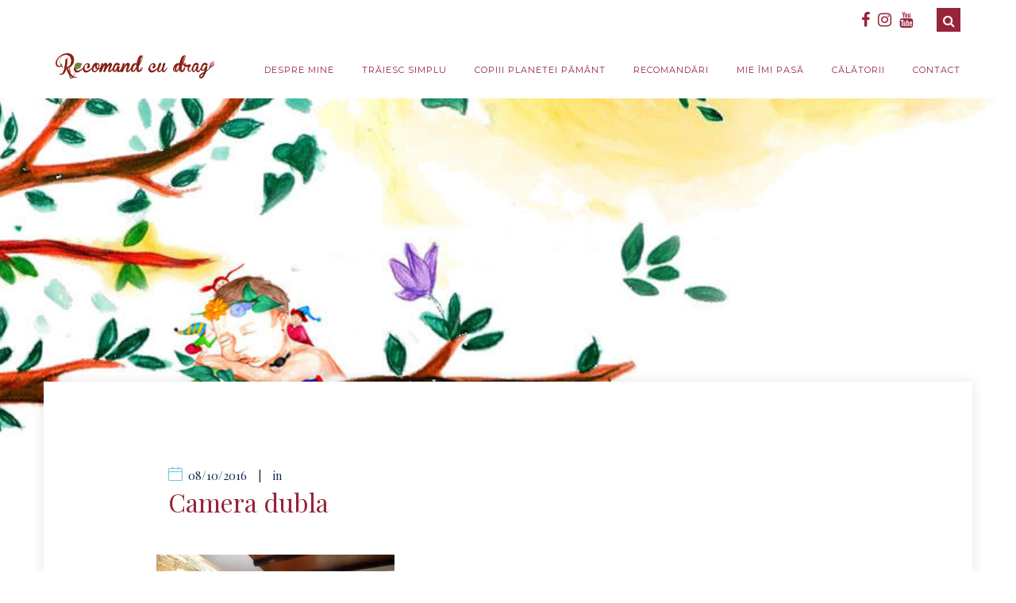

--- FILE ---
content_type: text/html; charset=UTF-8
request_url: https://recomandcudrag.ro/2016/10/sinaia-toamna-unde-am-stat-ce-am-mai-mancat/b_prahova_sinaia_pensiune_casa_iris_3802/
body_size: 13662
content:
<!doctype html>
<!--[if lt IE 8 ]><html lang="en" class="ie7"><![endif]-->
<!--[if IE 8 ]><html lang="en" class="ie8"><![endif]-->
<!--[if IE 9 ]><html lang="en" class="ie9"><![endif]-->
<!--[if (gt IE 9)|!(IE)]><!--><html lang="ro-RO"><!--<![endif]-->
<head>
	<meta charset="UTF-8">
	<meta name="viewport" content="width=device-width">
	<title>Camera dubla &#8226; Recomand Cu Drag</title>
	<link rel="profile" href="//gmpg.org/xfn/11">
	<link rel="pingback" href="https://recomandcudrag.ro/xmlrpc.php">
    <meta name="viewport" content="width=device-width, initial-scale=1">
		<meta name='robots' content='index, follow, max-image-preview:large, max-snippet:-1, max-video-preview:-1' />
	<style>img:is([sizes="auto" i], [sizes^="auto," i]) { contain-intrinsic-size: 3000px 1500px }</style>
	
	<!-- This site is optimized with the Yoast SEO plugin v26.6 - https://yoast.com/wordpress/plugins/seo/ -->
	<link rel="canonical" href="https://recomandcudrag.ro/2016/10/sinaia-toamna-unde-am-stat-ce-am-mai-mancat/b_prahova_sinaia_pensiune_casa_iris_3802/" />
	<meta property="og:locale" content="ro_RO" />
	<meta property="og:type" content="article" />
	<meta property="og:title" content="Camera dubla &#8226; Recomand Cu Drag" />
	<meta property="og:description" content="Camera dubla" />
	<meta property="og:url" content="https://recomandcudrag.ro/2016/10/sinaia-toamna-unde-am-stat-ce-am-mai-mancat/b_prahova_sinaia_pensiune_casa_iris_3802/" />
	<meta property="og:site_name" content="Recomand Cu Drag" />
	<meta property="article:modified_time" content="2016-10-08T17:16:07+00:00" />
	<meta property="og:image" content="https://recomandcudrag.ro/2016/10/sinaia-toamna-unde-am-stat-ce-am-mai-mancat/b_prahova_sinaia_pensiune_casa_iris_3802" />
	<meta property="og:image:width" content="700" />
	<meta property="og:image:height" content="468" />
	<meta property="og:image:type" content="image/jpeg" />
	<meta name="twitter:card" content="summary_large_image" />
	<script type="application/ld+json" class="yoast-schema-graph">{"@context":"https://schema.org","@graph":[{"@type":"WebPage","@id":"https://recomandcudrag.ro/2016/10/sinaia-toamna-unde-am-stat-ce-am-mai-mancat/b_prahova_sinaia_pensiune_casa_iris_3802/","url":"https://recomandcudrag.ro/2016/10/sinaia-toamna-unde-am-stat-ce-am-mai-mancat/b_prahova_sinaia_pensiune_casa_iris_3802/","name":"Camera dubla &#8226; Recomand Cu Drag","isPartOf":{"@id":"https://recomandcudrag.ro/#website"},"primaryImageOfPage":{"@id":"https://recomandcudrag.ro/2016/10/sinaia-toamna-unde-am-stat-ce-am-mai-mancat/b_prahova_sinaia_pensiune_casa_iris_3802/#primaryimage"},"image":{"@id":"https://recomandcudrag.ro/2016/10/sinaia-toamna-unde-am-stat-ce-am-mai-mancat/b_prahova_sinaia_pensiune_casa_iris_3802/#primaryimage"},"thumbnailUrl":"https://i0.wp.com/recomandcudrag.ro/wp-content/uploads/2016/10/b_prahova_sinaia_pensiune_casa_iris_3802.jpg?fit=700%2C468&ssl=1","datePublished":"2016-10-08T17:15:42+00:00","dateModified":"2016-10-08T17:16:07+00:00","breadcrumb":{"@id":"https://recomandcudrag.ro/2016/10/sinaia-toamna-unde-am-stat-ce-am-mai-mancat/b_prahova_sinaia_pensiune_casa_iris_3802/#breadcrumb"},"inLanguage":"ro-RO","potentialAction":[{"@type":"ReadAction","target":["https://recomandcudrag.ro/2016/10/sinaia-toamna-unde-am-stat-ce-am-mai-mancat/b_prahova_sinaia_pensiune_casa_iris_3802/"]}]},{"@type":"ImageObject","inLanguage":"ro-RO","@id":"https://recomandcudrag.ro/2016/10/sinaia-toamna-unde-am-stat-ce-am-mai-mancat/b_prahova_sinaia_pensiune_casa_iris_3802/#primaryimage","url":"https://i0.wp.com/recomandcudrag.ro/wp-content/uploads/2016/10/b_prahova_sinaia_pensiune_casa_iris_3802.jpg?fit=700%2C468&ssl=1","contentUrl":"https://i0.wp.com/recomandcudrag.ro/wp-content/uploads/2016/10/b_prahova_sinaia_pensiune_casa_iris_3802.jpg?fit=700%2C468&ssl=1"},{"@type":"BreadcrumbList","@id":"https://recomandcudrag.ro/2016/10/sinaia-toamna-unde-am-stat-ce-am-mai-mancat/b_prahova_sinaia_pensiune_casa_iris_3802/#breadcrumb","itemListElement":[{"@type":"ListItem","position":1,"name":"Home","item":"https://recomandcudrag.ro/"},{"@type":"ListItem","position":2,"name":"Sinaia toamna &#8211; unde am stat, ce-am mai mancat","item":"https://recomandcudrag.ro/2016/10/sinaia-toamna-unde-am-stat-ce-am-mai-mancat/"},{"@type":"ListItem","position":3,"name":"Camera dubla"}]},{"@type":"WebSite","@id":"https://recomandcudrag.ro/#website","url":"https://recomandcudrag.ro/","name":"Recomand Cu Drag","description":"Recomandari utile si interesante by Corina Poptean","publisher":{"@id":"https://recomandcudrag.ro/#/schema/person/0a8f6cb2fd2e4bc8cea3433caf1cb916"},"potentialAction":[{"@type":"SearchAction","target":{"@type":"EntryPoint","urlTemplate":"https://recomandcudrag.ro/?s={search_term_string}"},"query-input":{"@type":"PropertyValueSpecification","valueRequired":true,"valueName":"search_term_string"}}],"inLanguage":"ro-RO"},{"@type":["Person","Organization"],"@id":"https://recomandcudrag.ro/#/schema/person/0a8f6cb2fd2e4bc8cea3433caf1cb916","name":"Recomand cu Drag","image":{"@type":"ImageObject","inLanguage":"ro-RO","@id":"https://recomandcudrag.ro/#/schema/person/image/","url":"https://i0.wp.com/recomandcudrag.ro/wp-content/uploads/2019/08/recomand-cu-drag_titlu_medalion_galben-copy.jpg?fit=1772%2C1772&ssl=1","contentUrl":"https://i0.wp.com/recomandcudrag.ro/wp-content/uploads/2019/08/recomand-cu-drag_titlu_medalion_galben-copy.jpg?fit=1772%2C1772&ssl=1","width":1772,"height":1772,"caption":"Recomand cu Drag"},"logo":{"@id":"https://recomandcudrag.ro/#/schema/person/image/"}}]}</script>
	<!-- / Yoast SEO plugin. -->


<link rel='dns-prefetch' href='//secure.gravatar.com' />
<link rel='dns-prefetch' href='//stats.wp.com' />
<link rel='dns-prefetch' href='//v0.wordpress.com' />
<link rel='preconnect' href='//c0.wp.com' />
<link rel='preconnect' href='//i0.wp.com' />
<link rel="alternate" type="application/rss+xml" title="Recomand Cu Drag &raquo; Flux" href="https://recomandcudrag.ro/feed/" />
<link rel="alternate" type="application/rss+xml" title="Recomand Cu Drag &raquo; Flux comentarii" href="https://recomandcudrag.ro/comments/feed/" />
<link rel="alternate" type="application/rss+xml" title="Flux comentarii Recomand Cu Drag &raquo; Camera dubla" href="https://recomandcudrag.ro/2016/10/sinaia-toamna-unde-am-stat-ce-am-mai-mancat/b_prahova_sinaia_pensiune_casa_iris_3802/feed/" />
<script type="text/javascript">
/* <![CDATA[ */
window._wpemojiSettings = {"baseUrl":"https:\/\/s.w.org\/images\/core\/emoji\/15.0.3\/72x72\/","ext":".png","svgUrl":"https:\/\/s.w.org\/images\/core\/emoji\/15.0.3\/svg\/","svgExt":".svg","source":{"concatemoji":"https:\/\/recomandcudrag.ro\/wp-includes\/js\/wp-emoji-release.min.js?ver=6.7.4"}};
/*! This file is auto-generated */
!function(i,n){var o,s,e;function c(e){try{var t={supportTests:e,timestamp:(new Date).valueOf()};sessionStorage.setItem(o,JSON.stringify(t))}catch(e){}}function p(e,t,n){e.clearRect(0,0,e.canvas.width,e.canvas.height),e.fillText(t,0,0);var t=new Uint32Array(e.getImageData(0,0,e.canvas.width,e.canvas.height).data),r=(e.clearRect(0,0,e.canvas.width,e.canvas.height),e.fillText(n,0,0),new Uint32Array(e.getImageData(0,0,e.canvas.width,e.canvas.height).data));return t.every(function(e,t){return e===r[t]})}function u(e,t,n){switch(t){case"flag":return n(e,"\ud83c\udff3\ufe0f\u200d\u26a7\ufe0f","\ud83c\udff3\ufe0f\u200b\u26a7\ufe0f")?!1:!n(e,"\ud83c\uddfa\ud83c\uddf3","\ud83c\uddfa\u200b\ud83c\uddf3")&&!n(e,"\ud83c\udff4\udb40\udc67\udb40\udc62\udb40\udc65\udb40\udc6e\udb40\udc67\udb40\udc7f","\ud83c\udff4\u200b\udb40\udc67\u200b\udb40\udc62\u200b\udb40\udc65\u200b\udb40\udc6e\u200b\udb40\udc67\u200b\udb40\udc7f");case"emoji":return!n(e,"\ud83d\udc26\u200d\u2b1b","\ud83d\udc26\u200b\u2b1b")}return!1}function f(e,t,n){var r="undefined"!=typeof WorkerGlobalScope&&self instanceof WorkerGlobalScope?new OffscreenCanvas(300,150):i.createElement("canvas"),a=r.getContext("2d",{willReadFrequently:!0}),o=(a.textBaseline="top",a.font="600 32px Arial",{});return e.forEach(function(e){o[e]=t(a,e,n)}),o}function t(e){var t=i.createElement("script");t.src=e,t.defer=!0,i.head.appendChild(t)}"undefined"!=typeof Promise&&(o="wpEmojiSettingsSupports",s=["flag","emoji"],n.supports={everything:!0,everythingExceptFlag:!0},e=new Promise(function(e){i.addEventListener("DOMContentLoaded",e,{once:!0})}),new Promise(function(t){var n=function(){try{var e=JSON.parse(sessionStorage.getItem(o));if("object"==typeof e&&"number"==typeof e.timestamp&&(new Date).valueOf()<e.timestamp+604800&&"object"==typeof e.supportTests)return e.supportTests}catch(e){}return null}();if(!n){if("undefined"!=typeof Worker&&"undefined"!=typeof OffscreenCanvas&&"undefined"!=typeof URL&&URL.createObjectURL&&"undefined"!=typeof Blob)try{var e="postMessage("+f.toString()+"("+[JSON.stringify(s),u.toString(),p.toString()].join(",")+"));",r=new Blob([e],{type:"text/javascript"}),a=new Worker(URL.createObjectURL(r),{name:"wpTestEmojiSupports"});return void(a.onmessage=function(e){c(n=e.data),a.terminate(),t(n)})}catch(e){}c(n=f(s,u,p))}t(n)}).then(function(e){for(var t in e)n.supports[t]=e[t],n.supports.everything=n.supports.everything&&n.supports[t],"flag"!==t&&(n.supports.everythingExceptFlag=n.supports.everythingExceptFlag&&n.supports[t]);n.supports.everythingExceptFlag=n.supports.everythingExceptFlag&&!n.supports.flag,n.DOMReady=!1,n.readyCallback=function(){n.DOMReady=!0}}).then(function(){return e}).then(function(){var e;n.supports.everything||(n.readyCallback(),(e=n.source||{}).concatemoji?t(e.concatemoji):e.wpemoji&&e.twemoji&&(t(e.twemoji),t(e.wpemoji)))}))}((window,document),window._wpemojiSettings);
/* ]]> */
</script>
<style id='wp-emoji-styles-inline-css' type='text/css'>

	img.wp-smiley, img.emoji {
		display: inline !important;
		border: none !important;
		box-shadow: none !important;
		height: 1em !important;
		width: 1em !important;
		margin: 0 0.07em !important;
		vertical-align: -0.1em !important;
		background: none !important;
		padding: 0 !important;
	}
</style>
<link rel='stylesheet' id='wp-block-library-css' href='https://c0.wp.com/c/6.7.4/wp-includes/css/dist/block-library/style.min.css' type='text/css' media='all' />
<link rel='stylesheet' id='mediaelement-css' href='https://c0.wp.com/c/6.7.4/wp-includes/js/mediaelement/mediaelementplayer-legacy.min.css' type='text/css' media='all' />
<link rel='stylesheet' id='wp-mediaelement-css' href='https://c0.wp.com/c/6.7.4/wp-includes/js/mediaelement/wp-mediaelement.min.css' type='text/css' media='all' />
<style id='jetpack-sharing-buttons-style-inline-css' type='text/css'>
.jetpack-sharing-buttons__services-list{display:flex;flex-direction:row;flex-wrap:wrap;gap:0;list-style-type:none;margin:5px;padding:0}.jetpack-sharing-buttons__services-list.has-small-icon-size{font-size:12px}.jetpack-sharing-buttons__services-list.has-normal-icon-size{font-size:16px}.jetpack-sharing-buttons__services-list.has-large-icon-size{font-size:24px}.jetpack-sharing-buttons__services-list.has-huge-icon-size{font-size:36px}@media print{.jetpack-sharing-buttons__services-list{display:none!important}}.editor-styles-wrapper .wp-block-jetpack-sharing-buttons{gap:0;padding-inline-start:0}ul.jetpack-sharing-buttons__services-list.has-background{padding:1.25em 2.375em}
</style>
<style id='classic-theme-styles-inline-css' type='text/css'>
/*! This file is auto-generated */
.wp-block-button__link{color:#fff;background-color:#32373c;border-radius:9999px;box-shadow:none;text-decoration:none;padding:calc(.667em + 2px) calc(1.333em + 2px);font-size:1.125em}.wp-block-file__button{background:#32373c;color:#fff;text-decoration:none}
</style>
<style id='global-styles-inline-css' type='text/css'>
:root{--wp--preset--aspect-ratio--square: 1;--wp--preset--aspect-ratio--4-3: 4/3;--wp--preset--aspect-ratio--3-4: 3/4;--wp--preset--aspect-ratio--3-2: 3/2;--wp--preset--aspect-ratio--2-3: 2/3;--wp--preset--aspect-ratio--16-9: 16/9;--wp--preset--aspect-ratio--9-16: 9/16;--wp--preset--color--black: #000000;--wp--preset--color--cyan-bluish-gray: #abb8c3;--wp--preset--color--white: #ffffff;--wp--preset--color--pale-pink: #f78da7;--wp--preset--color--vivid-red: #cf2e2e;--wp--preset--color--luminous-vivid-orange: #ff6900;--wp--preset--color--luminous-vivid-amber: #fcb900;--wp--preset--color--light-green-cyan: #7bdcb5;--wp--preset--color--vivid-green-cyan: #00d084;--wp--preset--color--pale-cyan-blue: #8ed1fc;--wp--preset--color--vivid-cyan-blue: #0693e3;--wp--preset--color--vivid-purple: #9b51e0;--wp--preset--gradient--vivid-cyan-blue-to-vivid-purple: linear-gradient(135deg,rgba(6,147,227,1) 0%,rgb(155,81,224) 100%);--wp--preset--gradient--light-green-cyan-to-vivid-green-cyan: linear-gradient(135deg,rgb(122,220,180) 0%,rgb(0,208,130) 100%);--wp--preset--gradient--luminous-vivid-amber-to-luminous-vivid-orange: linear-gradient(135deg,rgba(252,185,0,1) 0%,rgba(255,105,0,1) 100%);--wp--preset--gradient--luminous-vivid-orange-to-vivid-red: linear-gradient(135deg,rgba(255,105,0,1) 0%,rgb(207,46,46) 100%);--wp--preset--gradient--very-light-gray-to-cyan-bluish-gray: linear-gradient(135deg,rgb(238,238,238) 0%,rgb(169,184,195) 100%);--wp--preset--gradient--cool-to-warm-spectrum: linear-gradient(135deg,rgb(74,234,220) 0%,rgb(151,120,209) 20%,rgb(207,42,186) 40%,rgb(238,44,130) 60%,rgb(251,105,98) 80%,rgb(254,248,76) 100%);--wp--preset--gradient--blush-light-purple: linear-gradient(135deg,rgb(255,206,236) 0%,rgb(152,150,240) 100%);--wp--preset--gradient--blush-bordeaux: linear-gradient(135deg,rgb(254,205,165) 0%,rgb(254,45,45) 50%,rgb(107,0,62) 100%);--wp--preset--gradient--luminous-dusk: linear-gradient(135deg,rgb(255,203,112) 0%,rgb(199,81,192) 50%,rgb(65,88,208) 100%);--wp--preset--gradient--pale-ocean: linear-gradient(135deg,rgb(255,245,203) 0%,rgb(182,227,212) 50%,rgb(51,167,181) 100%);--wp--preset--gradient--electric-grass: linear-gradient(135deg,rgb(202,248,128) 0%,rgb(113,206,126) 100%);--wp--preset--gradient--midnight: linear-gradient(135deg,rgb(2,3,129) 0%,rgb(40,116,252) 100%);--wp--preset--font-size--small: 13px;--wp--preset--font-size--medium: 20px;--wp--preset--font-size--large: 36px;--wp--preset--font-size--x-large: 42px;--wp--preset--spacing--20: 0.44rem;--wp--preset--spacing--30: 0.67rem;--wp--preset--spacing--40: 1rem;--wp--preset--spacing--50: 1.5rem;--wp--preset--spacing--60: 2.25rem;--wp--preset--spacing--70: 3.38rem;--wp--preset--spacing--80: 5.06rem;--wp--preset--shadow--natural: 6px 6px 9px rgba(0, 0, 0, 0.2);--wp--preset--shadow--deep: 12px 12px 50px rgba(0, 0, 0, 0.4);--wp--preset--shadow--sharp: 6px 6px 0px rgba(0, 0, 0, 0.2);--wp--preset--shadow--outlined: 6px 6px 0px -3px rgba(255, 255, 255, 1), 6px 6px rgba(0, 0, 0, 1);--wp--preset--shadow--crisp: 6px 6px 0px rgba(0, 0, 0, 1);}:where(.is-layout-flex){gap: 0.5em;}:where(.is-layout-grid){gap: 0.5em;}body .is-layout-flex{display: flex;}.is-layout-flex{flex-wrap: wrap;align-items: center;}.is-layout-flex > :is(*, div){margin: 0;}body .is-layout-grid{display: grid;}.is-layout-grid > :is(*, div){margin: 0;}:where(.wp-block-columns.is-layout-flex){gap: 2em;}:where(.wp-block-columns.is-layout-grid){gap: 2em;}:where(.wp-block-post-template.is-layout-flex){gap: 1.25em;}:where(.wp-block-post-template.is-layout-grid){gap: 1.25em;}.has-black-color{color: var(--wp--preset--color--black) !important;}.has-cyan-bluish-gray-color{color: var(--wp--preset--color--cyan-bluish-gray) !important;}.has-white-color{color: var(--wp--preset--color--white) !important;}.has-pale-pink-color{color: var(--wp--preset--color--pale-pink) !important;}.has-vivid-red-color{color: var(--wp--preset--color--vivid-red) !important;}.has-luminous-vivid-orange-color{color: var(--wp--preset--color--luminous-vivid-orange) !important;}.has-luminous-vivid-amber-color{color: var(--wp--preset--color--luminous-vivid-amber) !important;}.has-light-green-cyan-color{color: var(--wp--preset--color--light-green-cyan) !important;}.has-vivid-green-cyan-color{color: var(--wp--preset--color--vivid-green-cyan) !important;}.has-pale-cyan-blue-color{color: var(--wp--preset--color--pale-cyan-blue) !important;}.has-vivid-cyan-blue-color{color: var(--wp--preset--color--vivid-cyan-blue) !important;}.has-vivid-purple-color{color: var(--wp--preset--color--vivid-purple) !important;}.has-black-background-color{background-color: var(--wp--preset--color--black) !important;}.has-cyan-bluish-gray-background-color{background-color: var(--wp--preset--color--cyan-bluish-gray) !important;}.has-white-background-color{background-color: var(--wp--preset--color--white) !important;}.has-pale-pink-background-color{background-color: var(--wp--preset--color--pale-pink) !important;}.has-vivid-red-background-color{background-color: var(--wp--preset--color--vivid-red) !important;}.has-luminous-vivid-orange-background-color{background-color: var(--wp--preset--color--luminous-vivid-orange) !important;}.has-luminous-vivid-amber-background-color{background-color: var(--wp--preset--color--luminous-vivid-amber) !important;}.has-light-green-cyan-background-color{background-color: var(--wp--preset--color--light-green-cyan) !important;}.has-vivid-green-cyan-background-color{background-color: var(--wp--preset--color--vivid-green-cyan) !important;}.has-pale-cyan-blue-background-color{background-color: var(--wp--preset--color--pale-cyan-blue) !important;}.has-vivid-cyan-blue-background-color{background-color: var(--wp--preset--color--vivid-cyan-blue) !important;}.has-vivid-purple-background-color{background-color: var(--wp--preset--color--vivid-purple) !important;}.has-black-border-color{border-color: var(--wp--preset--color--black) !important;}.has-cyan-bluish-gray-border-color{border-color: var(--wp--preset--color--cyan-bluish-gray) !important;}.has-white-border-color{border-color: var(--wp--preset--color--white) !important;}.has-pale-pink-border-color{border-color: var(--wp--preset--color--pale-pink) !important;}.has-vivid-red-border-color{border-color: var(--wp--preset--color--vivid-red) !important;}.has-luminous-vivid-orange-border-color{border-color: var(--wp--preset--color--luminous-vivid-orange) !important;}.has-luminous-vivid-amber-border-color{border-color: var(--wp--preset--color--luminous-vivid-amber) !important;}.has-light-green-cyan-border-color{border-color: var(--wp--preset--color--light-green-cyan) !important;}.has-vivid-green-cyan-border-color{border-color: var(--wp--preset--color--vivid-green-cyan) !important;}.has-pale-cyan-blue-border-color{border-color: var(--wp--preset--color--pale-cyan-blue) !important;}.has-vivid-cyan-blue-border-color{border-color: var(--wp--preset--color--vivid-cyan-blue) !important;}.has-vivid-purple-border-color{border-color: var(--wp--preset--color--vivid-purple) !important;}.has-vivid-cyan-blue-to-vivid-purple-gradient-background{background: var(--wp--preset--gradient--vivid-cyan-blue-to-vivid-purple) !important;}.has-light-green-cyan-to-vivid-green-cyan-gradient-background{background: var(--wp--preset--gradient--light-green-cyan-to-vivid-green-cyan) !important;}.has-luminous-vivid-amber-to-luminous-vivid-orange-gradient-background{background: var(--wp--preset--gradient--luminous-vivid-amber-to-luminous-vivid-orange) !important;}.has-luminous-vivid-orange-to-vivid-red-gradient-background{background: var(--wp--preset--gradient--luminous-vivid-orange-to-vivid-red) !important;}.has-very-light-gray-to-cyan-bluish-gray-gradient-background{background: var(--wp--preset--gradient--very-light-gray-to-cyan-bluish-gray) !important;}.has-cool-to-warm-spectrum-gradient-background{background: var(--wp--preset--gradient--cool-to-warm-spectrum) !important;}.has-blush-light-purple-gradient-background{background: var(--wp--preset--gradient--blush-light-purple) !important;}.has-blush-bordeaux-gradient-background{background: var(--wp--preset--gradient--blush-bordeaux) !important;}.has-luminous-dusk-gradient-background{background: var(--wp--preset--gradient--luminous-dusk) !important;}.has-pale-ocean-gradient-background{background: var(--wp--preset--gradient--pale-ocean) !important;}.has-electric-grass-gradient-background{background: var(--wp--preset--gradient--electric-grass) !important;}.has-midnight-gradient-background{background: var(--wp--preset--gradient--midnight) !important;}.has-small-font-size{font-size: var(--wp--preset--font-size--small) !important;}.has-medium-font-size{font-size: var(--wp--preset--font-size--medium) !important;}.has-large-font-size{font-size: var(--wp--preset--font-size--large) !important;}.has-x-large-font-size{font-size: var(--wp--preset--font-size--x-large) !important;}
:where(.wp-block-post-template.is-layout-flex){gap: 1.25em;}:where(.wp-block-post-template.is-layout-grid){gap: 1.25em;}
:where(.wp-block-columns.is-layout-flex){gap: 2em;}:where(.wp-block-columns.is-layout-grid){gap: 2em;}
:root :where(.wp-block-pullquote){font-size: 1.5em;line-height: 1.6;}
</style>
<link rel='stylesheet' id='fw-ext-forms-default-styles-css' href='https://recomandcudrag.ro/wp-content/themes/exposure-parent/framework-customizations/extensions/forms/static/css/frontend.css?ver=2.7.31' type='text/css' media='all' />
<link rel='stylesheet' id='selectize-css' href='https://recomandcudrag.ro/wp-content/themes/exposure-parent/css/selectize.css?ver=2.7.31' type='text/css' media='all' />
<link rel='stylesheet' id='font-awesome-css' href='https://recomandcudrag.ro/wp-content/plugins/unyson/framework/static/libs/font-awesome/css/font-awesome.min.css?ver=2.7.31' type='text/css' media='all' />
<style id='jetpack_facebook_likebox-inline-css' type='text/css'>
.widget_facebook_likebox {
	overflow: hidden;
}

</style>
<link rel='stylesheet' id='bootstrap-css' href='https://recomandcudrag.ro/wp-content/themes/exposure-parent/css/bootstrap.css?ver=1.1.19' type='text/css' media='all' />
<link rel='stylesheet' id='fw-core-css' href='https://recomandcudrag.ro/wp-content/themes/exposure-parent/css/fw-core.css?ver=1.1.19' type='text/css' media='all' />
<link rel='stylesheet' id='fw-mmenu-css' href='https://recomandcudrag.ro/wp-content/themes/exposure-parent/css/jquery.mmenu.all.css?ver=1.1.19' type='text/css' media='all' />
<link rel='stylesheet' id='fw-theme-style-css' href='https://recomandcudrag.ro/wp-content/uploads/fw-style.css?ver=05446695b26a8746e9be4b1459236925' type='text/css' media='all' />
<link rel='stylesheet' id='fw-style-css' href='https://recomandcudrag.ro/wp-content/themes/exposure-child/style.css?ver=1.1.19' type='text/css' media='all' />
<link rel='stylesheet' id='prettyPhoto-css' href='https://recomandcudrag.ro/wp-content/themes/exposure-parent/css/prettyPhoto.css?ver=1.1.19' type='text/css' media='all' />
<link rel='stylesheet' id='animate-css' href='https://recomandcudrag.ro/wp-content/themes/exposure-parent/css/animate.css?ver=1.1.19' type='text/css' media='all' />
<link rel='stylesheet' id='wpgdprc-front-css-css' href='https://recomandcudrag.ro/wp-content/plugins/wp-gdpr-compliance/Assets/css/front.css?ver=1707129692' type='text/css' media='all' />
<style id='wpgdprc-front-css-inline-css' type='text/css'>
:root{--wp-gdpr--bar--background-color: #000000;--wp-gdpr--bar--color: #ffffff;--wp-gdpr--button--background-color: #000000;--wp-gdpr--button--background-color--darken: #000000;--wp-gdpr--button--color: #ffffff;}
</style>
<link rel='stylesheet' id='fw-googleFonts-css' href='//fonts.googleapis.com/css?family=Playfair+Display%3Aregular%2C500%2C600%2C700%2C800%2C900%2Citalic%2C500italic%2C600italic%2C700italic%2C800italic%2C900italic%7CMontserrat%3A100%2C100italic%2C200%2C200italic%2C300%2C300italic%2Cregular%2Citalic%2C500%2C500italic%2C600%2C600italic%2C700%2C700italic%2C800%2C800italic%2C900%2C900italic&#038;ver=6.7.4' type='text/css' media='all' />
<script type="text/javascript" src="https://c0.wp.com/c/6.7.4/wp-includes/js/jquery/jquery.min.js" id="jquery-core-js"></script>
<script type="text/javascript" src="https://c0.wp.com/c/6.7.4/wp-includes/js/jquery/jquery-migrate.min.js" id="jquery-migrate-js"></script>
<script type="text/javascript" src="https://recomandcudrag.ro/wp-content/themes/exposure-parent/js/lib/modernizr.min.js?ver=1.1.19" id="modernizr-js"></script>
<script type="text/javascript" src="https://recomandcudrag.ro/wp-content/themes/exposure-parent/js/lib/bootstrap.min.js?ver=1.1.19" id="bootstrap-js"></script>
<script type="text/javascript" src="https://recomandcudrag.ro/wp-content/themes/exposure-parent/js/jquery.touchSwipe.min.js?ver=1.1.19" id="touchSwipe-js"></script>
<script type="text/javascript" src="https://recomandcudrag.ro/wp-content/themes/exposure-parent/js/lib/html5shiv.js?ver=1.1.19" id="html5shiv-js"></script>
<script type="text/javascript" src="https://recomandcudrag.ro/wp-content/themes/exposure-parent/js/lib/respond.min.js?ver=1.1.19" id="respond-js"></script>
<script type="text/javascript" id="wpgdprc-front-js-js-extra">
/* <![CDATA[ */
var wpgdprcFront = {"ajaxUrl":"https:\/\/recomandcudrag.ro\/wp-admin\/admin-ajax.php","ajaxNonce":"914830a092","ajaxArg":"security","pluginPrefix":"wpgdprc","blogId":"1","isMultiSite":"","locale":"ro_RO","showSignUpModal":"","showFormModal":"","cookieName":"wpgdprc-consent","consentVersion":"","path":"\/","prefix":"wpgdprc"};
/* ]]> */
</script>
<script type="text/javascript" src="https://recomandcudrag.ro/wp-content/plugins/wp-gdpr-compliance/Assets/js/front.min.js?ver=1707129692" id="wpgdprc-front-js-js"></script>
<link rel="https://api.w.org/" href="https://recomandcudrag.ro/wp-json/" /><link rel="alternate" title="JSON" type="application/json" href="https://recomandcudrag.ro/wp-json/wp/v2/media/366" /><link rel="EditURI" type="application/rsd+xml" title="RSD" href="https://recomandcudrag.ro/xmlrpc.php?rsd" />
<link rel='shortlink' href='https://wp.me/a9gTFn-5U' />
<link rel="alternate" title="oEmbed (JSON)" type="application/json+oembed" href="https://recomandcudrag.ro/wp-json/oembed/1.0/embed?url=https%3A%2F%2Frecomandcudrag.ro%2F2016%2F10%2Fsinaia-toamna-unde-am-stat-ce-am-mai-mancat%2Fb_prahova_sinaia_pensiune_casa_iris_3802%2F" />
<link rel="alternate" title="oEmbed (XML)" type="text/xml+oembed" href="https://recomandcudrag.ro/wp-json/oembed/1.0/embed?url=https%3A%2F%2Frecomandcudrag.ro%2F2016%2F10%2Fsinaia-toamna-unde-am-stat-ce-am-mai-mancat%2Fb_prahova_sinaia_pensiune_casa_iris_3802%2F&#038;format=xml" />
<style type="text/css" id="simple-css-output">.post .entry-content .fw-tag-links a { color: #000000; font-weight: 200;}.post .entry-header { background-color: rgba(255, 255, 255, 0.80); padding: 15px;}/*#page .fw-sidebar .fw-col-inner {width: 122%;}*//*Header*/header.fw-header .fw-header-main { background: rgba(255, 255, 255, 0.7) !important;}.fw-header-sticky .fw-header.fw-sticky-menu .fw-header-main { background: #2b303d; background: rgba(255, 255, 255, 0.80);}header.fw-header .fw-header-main .fw-wrap-logo .fw-site-logo { width: 200px;}header.fw-header .fw-search .fw-wrap-search-form .fw-search-form .fw-input-search { background: #eee;}header.fw-header .fw-header-main .fw-nav-wrap .fw-nav-menu li > a { color: #96243a !important;} .fa-navicon:before, .fa-reorder:before, .fa-bars:before { color: #96243a;}header.fw-header .fw-top-bar { background: #ffffff !important;}header.fw-header .fw-header-main .fw-nav-wrap .fw-nav-menu > li { margin: 0 0 0 35px; }header.fw-header .fw-top-bar .fw-top-bar-social a { color: rgb(150, 36, 58);}/*Generale*/body { background-color: rgba(255, 255, 255, 0.7) !important;}.fw_theme_bg_color_2 { background-color: #04684c !important;}h2, .h2 { font-size: 40px;}h3, .h3 { font-size: 35px;}h4, .h4 { font-size: 24px;}.fw-main-row .fw-container { background: #fff !important; }/*Articole*/.post. .fw-sidebar .fw-col-inner { width: 120%;}.fw-middle-align.fw-main-row-top .fw-heading { visibility: hidden;}.post .entry-header .entry-meta .entry-date:before { color: #71c7e0;}.widget .tagcloud a { color: #222; font-weight: 200;}.post-template-default.single.single-post .fw-section-height-md { height: 300px;}.single-post .fw-sidebar .fw-col-inner, .post-template-default.single.single-post .fw-sidebar .fw-col-inner {width: 100% !important;}.fw-footer .fw-copyright { color: #555;} /*Comments*/.comment-respond .comment-form textarea { height: 265px;}/*Mobile*/@media screen and (max-width: 600px) {.header-home-1,section#section-59fb7a95ecb34 { visibility: hidden; display:none !important; }.post:first-child { padding-top: 5px;}}</style>	<style>img#wpstats{display:none}</style>
		<style type="text/css">.recentcomments a{display:inline !important;padding:0 !important;margin:0 !important;}</style>
<!-- BEGIN Analytics Insights v6.3.9 - https://wordpress.org/plugins/analytics-insights/ -->
<script async src="https://www.googletagmanager.com/gtag/js?id=G-TL2MYSG60M"></script>
<script>
  window.dataLayer = window.dataLayer || [];
  function gtag(){dataLayer.push(arguments);}
  gtag('js', new Date());
  gtag('config', 'G-TL2MYSG60M');
  if (window.performance) {
    var timeSincePageLoad = Math.round(performance.now());
    gtag('event', 'timing_complete', {
      'name': 'load',
      'value': timeSincePageLoad,
      'event_category': 'JS Dependencies'
    });
  }
</script>
<!-- END Analytics Insights -->
		<style type="text/css" id="wp-custom-css">
			@media only screen and (min-width: 900px) {
  #mobile-menu {
    display:none;
  }
}		</style>
		<!-- Google tag (gtag.js) -->
<script async src="https://www.googletagmanager.com/gtag/js?id=G-TL2MYSG60M"></script>
<script>
  window.dataLayer = window.dataLayer || [];
  function gtag(){dataLayer.push(arguments);}
  gtag('js', new Date());

  gtag('config', 'G-TL2MYSG60M');
</script>
    <style>
        .fw-sidebar {
            display: none!important;
        }
    </style>
</head>
<body class="attachment attachment-template-default single single-attachment postid-366 attachmentid-366 attachment-jpeg fw-section-space-md fw-header-type-1 fw-top-bar-on fw-no-absolute-header fw-top-social-right fw-header-sticky search-in-top-bar fw-top-logo-left">
<div id="page" class="hfeed site">
						<!-- Header Type 1 -->
			<header class="fw-header">
									<div class="fw-top-bar">
						<div class="fw-container">
														<div class="fw-top-bar-social">
                <a target="_blank" href="https://www.facebook.com/recomandcudrag/"><i class="fa fa-facebook"></i></a><a target="_blank" href="https://www.instagram.com/corinapoptean/"><i class="fa fa-instagram"></i></a><a target="_blank" href="https://www.youtube.com/channel/UCnza-Aa5gL7QSCsYIejxjCQ?view_as=subscriber"><i class="fa fa-youtube"></i></a>
            </div>									<div class="fw-search fw-mini-search">
			<div class="fw-wrap-search-form">
				<form class="fw-search-form">
					<input type="text" name="s" class="fw-input-search">
					<div class="fw-submit-wrap">
						<input type="submit" value="">
					</div>
				</form>
			</div>
			<a href="#" class="fw-buton-icon"><i class="fa fa-search"></i></a>
		</div>
							</div>
					</div>
								<div class="fw-header-main">
					<div class="fw-container">
						<a href="#mobile-menu" class="mmenu-link"><i class="fa fa-navicon"></i></a>
							    <div class="fw-wrap-logo ">

                                <a href="https://recomandcudrag.ro/" class="fw-site-logo">
                        <img src="//recomandcudrag.ro/wp-content/uploads/2017/10/recomandcudrag-logo-1.png" alt="Recomand Cu Drag" />
                    </a>
                
	    </div>
    												<div class="fw-nav-wrap">
							<nav id="fw-menu-primary" class="fw-site-navigation primary-navigation"><ul id="menu-menu-1" class="fw-nav-menu"><li id="menu-item-65" class="menu-item menu-item-type-post_type menu-item-object-page menu-item-65"><a href="https://recomandcudrag.ro/despre-mine/" >Despre mine</a></li>
<li id="menu-item-95" class="menu-item menu-item-type-taxonomy menu-item-object-category menu-item-95"><a href="https://recomandcudrag.ro/category/traiesc-simplu/" >Trăiesc simplu</a></li>
<li id="menu-item-3917" class="menu-item menu-item-type-taxonomy menu-item-object-category menu-item-3917"><a href="https://recomandcudrag.ro/category/copiii-planetei-pamant/" >Copiii planetei pământ</a></li>
<li id="menu-item-2804" class="menu-item menu-item-type-taxonomy menu-item-object-category menu-item-2804"><a href="https://recomandcudrag.ro/category/recomandari/" >Recomandări</a></li>
<li id="menu-item-1014" class="menu-item menu-item-type-taxonomy menu-item-object-category menu-item-1014"><a href="https://recomandcudrag.ro/category/mie-imi-pasa/" >Mie Îmi Pasă</a></li>
<li id="menu-item-2737" class="menu-item menu-item-type-taxonomy menu-item-object-category menu-item-2737"><a href="https://recomandcudrag.ro/category/calatorii/" >Călătorii</a></li>
<li id="menu-item-2867" class="menu-item menu-item-type-post_type menu-item-object-page menu-item-2867"><a href="https://recomandcudrag.ro/contact-2/" >Contact</a></li>
</ul></nav>						</div>
					</div>
				</div>
			</header>
				<nav id="mobile-menu"><ul><li  class="menu-item menu-item-type-post_type menu-item-object-page"><a href="https://recomandcudrag.ro/despre-mine/">Despre mine</a></li><li  class="menu-item menu-item-type-taxonomy menu-item-object-category"><a href="https://recomandcudrag.ro/category/traiesc-simplu/">Trăiesc simplu</a></li><li  class="menu-item menu-item-type-taxonomy menu-item-object-category"><a href="https://recomandcudrag.ro/category/copiii-planetei-pamant/">Copiii planetei pământ</a></li><li  class="menu-item menu-item-type-taxonomy menu-item-object-category"><a href="https://recomandcudrag.ro/category/recomandari/">Recomandări</a></li><li  class="menu-item menu-item-type-taxonomy menu-item-object-category"><a href="https://recomandcudrag.ro/category/mie-imi-pasa/">Mie Îmi Pasă</a></li><li  class="menu-item menu-item-type-taxonomy menu-item-object-category"><a href="https://recomandcudrag.ro/category/calatorii/">Călătorii</a></li><li  class="menu-item menu-item-type-post_type menu-item-object-page"><a href="https://recomandcudrag.ro/contact-2/">Contact</a></li></ul></nav>	<div id="main" class="site-main" role="main">	        <section class="fw-main-row-custom fw-content-overlay-md fw-main-row-top fw-section-height-md fw-image-section" style="background-image: url('//recomandcudrag.ro/wp-content/uploads/2017/10/header-3.jpg');">
		                        <div class="fw-container-fluid">
			        <div class="fw-row">
				        <div class="fw-col-sm-12">
					        <div class="fw-heading fw-heading-h1 fw-heading-center">
						        <h1 class="fw-special-title"></h1>
						        <svg version="1.1" id="Layer_3" xmlns="http://www.w3.org/2000/svg" x="0px" y="0px" width="549.511px" height="16.103px" viewBox="0 0 549.511 16.103" enable-background="new 0 0 549.511 16.103" xml:space="preserve">
							        <path fill-rule="evenodd" clip-rule="evenodd" fill="#7A4448" d="M0,0v16.103c0,0,1.099-8.277,9.157-8.162 c0.07,0.001,10.766,0.003,10.837,0.006V6.905L9.148,6.91C9.148,6.91,0.759,5.569,0,0z M549.511,0v16.103 c0,0-1.098-8.277-9.156-8.162c-0.07,0.001-520.266,0.003-520.337,0.006V6.905L540.363,6.91C540.363,6.91,548.753,5.569,549.511,0z" />
								</svg>
						        					        </div>
				        </div>
			        </div>
		        </div>
	        </section>
        <section class="fw-main-row fw-section-no-padding ">
    <div class="fw-container">
        <div class="fw-row">
            <div class="fw-content-area col-md-12">
                <div class="fw-col-inner">
                    <article id="post-366" class="post post-details thumbnail-frame post-366 attachment type-attachment status-inherit hentry">
    <div class="fw-col-inner">
        <header class="entry-header">
            		<div class="entry-meta">
							<span class="entry-date">
	                <a rel="bookmark" href="https://recomandcudrag.ro/2016/10/sinaia-toamna-unde-am-stat-ce-am-mai-mancat/b_prahova_sinaia_pensiune_casa_iris_3802/">
		                <time datetime="2016-10-08T17:15:42+03:00">08/10/2016</time>
	                </a>
	            </span>
																		<span class="separator">|</span>
								<span class="cat-links"> in </span>
					</div>
                        <h4 class="entry-title">Camera dubla</h4>
                </header>
                <div class="entry-content clearfix">
            <p class="attachment"><a href="https://i0.wp.com/recomandcudrag.ro/wp-content/uploads/2016/10/b_prahova_sinaia_pensiune_casa_iris_3802.jpg?ssl=1"><img fetchpriority="high" decoding="async" width="300" height="201" src="https://i0.wp.com/recomandcudrag.ro/wp-content/uploads/2016/10/b_prahova_sinaia_pensiune_casa_iris_3802.jpg?fit=300%2C201&amp;ssl=1" class="attachment-medium size-medium" alt="" srcset="https://i0.wp.com/recomandcudrag.ro/wp-content/uploads/2016/10/b_prahova_sinaia_pensiune_casa_iris_3802.jpg?w=700&amp;ssl=1 700w, https://i0.wp.com/recomandcudrag.ro/wp-content/uploads/2016/10/b_prahova_sinaia_pensiune_casa_iris_3802.jpg?resize=300%2C201&amp;ssl=1 300w" sizes="(max-width: 300px) 100vw, 300px" /></a></p>
        </div>
        <footer class="entry-meta">
            <div>
                <a href="https://recomandcudrag.ro/2016/10/sinaia-toamna-unde-am-stat-ce-am-mai-mancat/b_prahova_sinaia_pensiune_casa_iris_3802/#respond" class="fw-btn fw-btn-3 fw-btn-md fw-join-discussion"><span>Join Discussion</span></a>
            </div>
            <div>
                                    <a href="https://recomandcudrag.ro/2016/10/sinaia-toamna-unde-am-stat-ce-am-mai-mancat/b_prahova_sinaia_pensiune_casa_iris_3802/#respond" class="comments-link">
                        <i class="fa fa-comment"></i>
                        <span>0</span>
                    </a>
                                <a href="#" class="likes-rollover fw-js-love-post" data-post-id="366"><i class="fa fa-heart"></i><span>0</span></a>
            </div>
                    <div class="share-buttons">
            <a href="https://plus.google.com/share?url={https://recomandcudrag.ro/2016/10/sinaia-toamna-unde-am-stat-ce-am-mai-mancat/b_prahova_sinaia_pensiune_casa_iris_3802/}" onclick="javascript:window.open(this.href,'', 'menubar=no,toolbar=no,resizable=yes,scrollbars=yes,height=600,width=600');return false;" class="blog-share google">
                <i class="fa fa-google-plus"></i>
            </a>
            <a href="https://www.facebook.com/sharer/sharer.php?u=https://recomandcudrag.ro/2016/10/sinaia-toamna-unde-am-stat-ce-am-mai-mancat/b_prahova_sinaia_pensiune_casa_iris_3802/"
                onclick="javascript:window.open(this.href, '', 'menubar=no,toolbar=no,resizable=yes,scrollbars=yes,height=300,width=600');return false;" class="blog-share facebook"
                target="_blank" title="Share on Facebook">
                <i class="tficon-facebook"></i>
            </a>
            <a href="https://twitter.com/share?url=https://recomandcudrag.ro/2016/10/sinaia-toamna-unde-am-stat-ce-am-mai-mancat/b_prahova_sinaia_pensiune_casa_iris_3802/"
                onclick="javascript:window.open(this.href, '', 'menubar=no,toolbar=no,resizable=yes,scrollbars=yes,height=300,width=600');return false;" class="blog-share twitter"
                target="_blank" title="Share on Twitter">
                <i class="tficon-twitter"></i>
            </a>
        </div>
            </footer>
    </div>
</article>
<div class="fw-row">
    <div class="blog-post-navigation">
        <a href="https://recomandcudrag.ro/2016/10/sinaia-toamna-unde-am-stat-ce-am-mai-mancat/" rel="prev"><i class="fa fa-angle-left"></i><span>Previous Story</span><strong>Sinaia toamna &#8211; unde am stat, ce-am mai mancat</strong></a>            </div>
</div> <div class="fw-row">
    <div id="comments" class="comments-area">
        <h4 class="title">Comments</h4>
        
        	<div id="respond" class="comment-respond">
		<h3 id="reply-title" class="comment-reply-title"> <small><a rel="nofollow" id="cancel-comment-reply-link" href="/2016/10/sinaia-toamna-unde-am-stat-ce-am-mai-mancat/b_prahova_sinaia_pensiune_casa_iris_3802/#respond" style="display:none;">Cancel Reply</a></small></h3><form action="https://recomandcudrag.ro/wp-comments-post.php" method="post" id="addcomments" class="comment-form" novalidate><div class="left-side-comment">
            <p class="comment-form-author">
                <label for="author">Display Name *</label>
                <input type="text" id="author" name="author" class="required" required>
            </p>

            <p class="comment-form-email">
                <label for="email">Email Address *</label>
                <span class="optional">(not be shared)</span>
                <input type="email" id="email" name="email" class="required" required>
            </p>

            <p class="comment-form-email">
                <label for="url">Website URL</label>
                <input class="form-input check-value" name="url" type="text" value="">
            </p>
            </div>

    <p class="comment-form-comment">
        <label for="comment">Message *</label>
        <textarea id="comment" name="comment" class="required" required></textarea>
    </p>
<p class="wpgdprc-checkbox
comment-form-wpgdprc">
	<input type="checkbox" name="wpgdprc" id="wpgdprc" value="1"  />
	<label for="wpgdprc">
		Prin utilizarea acestui formular sunteți de acord cu stocarea și manipularea datelor dvs. pe acest site web. 
<abbr class="wpgdprc-required" title="You need to accept this checkbox">*</abbr>
	</label>
</p>
<p class="form-submit"><input name="submit" type="submit" id="submit" class="submit" value="Submit Comment" /> <input type='hidden' name='comment_post_ID' value='366' id='comment_post_ID' />
<input type='hidden' name='comment_parent' id='comment_parent' value='0' />
</p><p style="display: none;"><input type="hidden" id="akismet_comment_nonce" name="akismet_comment_nonce" value="1b82df9056" /></p><p style="display: none !important;" class="akismet-fields-container" data-prefix="ak_"><label>&#916;<textarea name="ak_hp_textarea" cols="45" rows="8" maxlength="100"></textarea></label><input type="hidden" id="ak_js_1" name="ak_js" value="230"/><script>document.getElementById( "ak_js_1" ).setAttribute( "value", ( new Date() ).getTime() );</script></p></form>	</div><!-- #respond -->
	<p class="akismet_comment_form_privacy_notice">Acest site folosește Akismet pentru a reduce spamul. <a href="https://akismet.com/privacy/" target="_blank" rel="nofollow noopener">Află cum sunt procesate datele comentariilor tale</a>.</p>    </div><!-- #comments -->
</div><!-- /.row -->                </div><!-- /.inner -->
            </div><!-- /.content-area -->
                    <div class="col-md-4 col-sm-12 fw-sidebar">
            <div class="fw-col-inner">
                            </div><!-- /.inner -->
        </div><!-- /.sidebar -->
            </div><!-- /.row -->
    </div><!-- /.container -->
</section>
	</div><!-- /.site-main -->
	<!-- Footer -->
	<footer id="colophon" class="site-footer fw-footer" role="contentinfo">
								<div class="fw-footer-bar fw-copyright-center">
			<div class="fw-container">
								<div class="fw-copyright">Copyright RecomandcuDrag.ro.</div>
			</div>
		</div>
		</footer>
</div><!-- /#page -->
<script type="text/javascript" src="https://recomandcudrag.ro/wp-content/themes/exposure-parent/js/selectize.js?ver=3.0" id="selectize-js"></script>
<script type="text/javascript" id="jetpack-facebook-embed-js-extra">
/* <![CDATA[ */
var jpfbembed = {"appid":"249643311490","locale":"ro_RO"};
/* ]]> */
</script>
<script type="text/javascript" src="https://c0.wp.com/p/jetpack/15.3.1/_inc/build/facebook-embed.min.js" id="jetpack-facebook-embed-js"></script>
<script type="text/javascript" src="https://c0.wp.com/c/6.7.4/wp-includes/js/comment-reply.min.js" id="comment-reply-js" async="async" data-wp-strategy="async"></script>
<script type="text/javascript" src="https://recomandcudrag.ro/wp-content/themes/exposure-parent/js/jquery.carouFredSel-6.2.1-packed.js?ver=1.1.19" id="carouFredSel-js"></script>
<script type="text/javascript" src="https://recomandcudrag.ro/wp-content/themes/exposure-parent/js/jquery.prettyPhoto.js?ver=1.1.19" id="prettyPhoto-js"></script>
<script type="text/javascript" src="https://recomandcudrag.ro/wp-content/themes/exposure-parent/js/jquery.customInput.js?ver=1.1.19" id="customInput-js"></script>
<script type="text/javascript" src="https://recomandcudrag.ro/wp-content/themes/exposure-parent/js/scrollTo.min.js?ver=1.1.19" id="scrollTo-js"></script>
<script type="text/javascript" src="https://recomandcudrag.ro/wp-content/themes/exposure-parent/js/jquery.mmenu.min.all.js?ver=1.1.19" id="mmenu-js"></script>
<script type="text/javascript" id="general-js-extra">
/* <![CDATA[ */
var FwPhpVars = {"ajax_url":"https:\/\/recomandcudrag.ro\/wp-admin\/admin-ajax.php","template_directory":"https:\/\/recomandcudrag.ro\/wp-content\/themes\/exposure-parent","previous":"Previous","next":"Next"};
/* ]]> */
</script>
<script type="text/javascript" src="https://recomandcudrag.ro/wp-content/themes/exposure-parent/js/general.js?ver=1.1.19" id="general-js"></script>
<script type="text/javascript" src="https://recomandcudrag.ro/wp-content/themes/exposure-parent/js/lazysizes.min.js?ver=1.1.19" id="lazysizes-js"></script>
<script type="text/javascript" src="https://recomandcudrag.ro/wp-content/themes/exposure-parent/js/lib/jquery.parallax.js?ver=1.1.19" id="parallax-js"></script>
<script type="text/javascript" id="jetpack-stats-js-before">
/* <![CDATA[ */
_stq = window._stq || [];
_stq.push([ "view", JSON.parse("{\"v\":\"ext\",\"blog\":\"137014257\",\"post\":\"366\",\"tz\":\"2\",\"srv\":\"recomandcudrag.ro\",\"j\":\"1:15.3.1\"}") ]);
_stq.push([ "clickTrackerInit", "137014257", "366" ]);
/* ]]> */
</script>
<script type="text/javascript" src="https://stats.wp.com/e-202603.js" id="jetpack-stats-js" defer="defer" data-wp-strategy="defer"></script>
<script defer type="text/javascript" src="https://recomandcudrag.ro/wp-content/plugins/akismet/_inc/akismet-frontend.js?ver=1763920893" id="akismet-frontend-js"></script>
</body>
</html>

<!-- Page cached by LiteSpeed Cache 7.0.1 on 2026-01-16 01:00:33 -->

--- FILE ---
content_type: text/css
request_url: https://recomandcudrag.ro/wp-content/uploads/fw-style.css?ver=05446695b26a8746e9be4b1459236925
body_size: 33254
content:
header.fw-header{position: relative;z-index: 100}header.fw-header .fw-top-bar{background: #fff;padding: 10px 0;text-align: right}header.fw-header .fw-top-bar .fw-text-top-bar{text-align: left;display: inline-block;color: #96243a;font-size: 15px;font-family: 'Montserrat';font-weight: 100;font-style: normal}header.fw-header .fw-top-bar .fw-top-bar-social{display: inline-block}header.fw-header .fw-top-bar .fw-top-bar-social a{margin-left: 10px;font-size: 16px;color: #96243a;color: rgba(150,36,58,0.75)}header.fw-header .fw-top-bar .fw-top-bar-social a:hover{color: #96243a}header.fw-header .fw-header-main{width: 100%;text-align: right;position: relative;z-index: 100;padding: 17px 0;background: #fff}header.fw-header .fw-header-main .fw-wrap-logo{font-family: 'Montserrat';font-weight: 100;font-style: normal;color: #fff;z-index: 100}header.fw-header .fw-header-main .fw-wrap-logo .fw-site-logo{color: #fff;display: block;text-align: center}header.fw-header .fw-header-main .fw-wrap-logo .fw-site-logo strong{font-weight: bold;font-size: 20px;text-transform: uppercase;display: block;letter-spacing: 1px}header.fw-header .fw-header-main .fw-wrap-logo .fw-site-logo span{font-size: 10px;text-transform: uppercase;color: rgba(255,255,255,0.6);display: block;margin-top: 6px;line-height: 8px;letter-spacing: 3px}header.fw-header .fw-header-main .fw-wrap-logo.fw-no-subtitle{margin-top: 9px}header.fw-header .fw-header-main .fw-nav-wrap .fw-nav-menu{margin: 9px 0 1px auto;line-height: normal;list-style: none}header.fw-header .fw-header-main .fw-nav-wrap .fw-nav-menu > li{float: left;margin: 0 0 0 57px;padding-bottom: 10px;position: relative}header.fw-header .fw-header-main .fw-nav-wrap .fw-nav-menu > li:first-child{margin-left: 0}header.fw-header .fw-header-main .fw-nav-wrap .fw-nav-menu > li:hover > a,header.fw-header .fw-header-main .fw-nav-wrap .fw-nav-menu > li.current-menu-item > a{border-bottom: 1px solid #96243a;padding-bottom: 4px}header.fw-header .fw-header-main .fw-nav-wrap .fw-nav-menu > li:hover > ul{display: block}header.fw-header .fw-header-main .fw-nav-wrap .fw-nav-menu > li > ul{list-style: none;padding-left: 0}header.fw-header .fw-header-main .fw-nav-wrap .fw-nav-menu > li > ul .arrow-dropdown{content: '';width: 0 !important;height: 0 !important;border-left: 8px solid transparent !important;border-right: 8px solid transparent !important;border-bottom: 8px solid #2b303d !important;position: absolute !important;top: 8px !important;left: 50%;margin-left: -8px !important;float: none !important;padding: 0 !important;-webkit-transition: all .7s ease;-o-transition: all .7s ease;transition: all .7s ease}header.fw-header .fw-header-main .fw-nav-wrap .fw-nav-menu li a{font-size: 11px;font-weight: 400}header.fw-header .fw-header-main .fw-nav-wrap .fw-nav-menu li > a{color: #96243a;text-transform: uppercase;letter-spacing: 1px}header.fw-header .fw-header-main .fw-nav-wrap .fw-nav-menu li i{margin-right: 3px}header.fw-header .fw-header-main .fw-nav-wrap .fw-nav-menu ul{display: none;position: absolute;top: 22px;z-index: 9499;padding: 15px 0 4px}header.fw-header .fw-header-main .fw-nav-wrap .fw-nav-menu ul li{position: relative;margin: 0}header.fw-header .fw-header-main .fw-nav-wrap .fw-nav-menu ul li:after{content: '';position: absolute;bottom: 0;right: 25px;left: 25px;height: 1px;border-bottom: 1px solid rgba(255,255,255,0.15);opacity: 0.5;z-index: 999}header.fw-header .fw-header-main .fw-nav-wrap .fw-nav-menu ul li:last-child:after{display: none}header.fw-header .fw-header-main .fw-nav-wrap .fw-nav-menu ul li a{display: block;position: relative;font-size: 13px;white-space: nowrap;color: #71c7e0;text-transform: uppercase;text-align: center;padding: 20px 39px;background: #2b303d;z-index: 51}header.fw-header .fw-header-main .fw-nav-wrap .fw-nav-menu ul li a:hover:before{position: absolute;content: '';top: 1px;right: 0;bottom: 1px;left: 0;z-index: -1;background: #000;background: rgba(0,0,0,0.3)}header.fw-header .fw-header-main .fw-nav-wrap .fw-nav-menu ul li.current-menu-item a:before{position: absolute;content: '';top: 1px;right: 0;bottom: 1px;left: 0;z-index: -1;background: #000;background: rgba(0,0,0,0.3)}header.fw-header .fw-header-main .fw-nav-wrap .fw-nav-menu ul li:hover > ul{position: absolute;top: 0;left: 100%;display: block !important;visibility: visible !important}header.fw-header .fw-header-main .fw-nav-wrap .fw-nav-menu ul li:hover > ul.left{left: auto;right: 100%;padding-left: 0;padding-right: 10px}header.fw-header .fw-header-main .fw-nav-wrap .fw-nav-menu ul li:hover > ul.left:before{border-right: 0;border-left: 8px solid #2b303d;left: auto;right: 2px}header.fw-header .fw-header-main .fw-nav-wrap .fw-nav-menu ul li > ul{padding-left: 10px;margin-top: -15px;list-style: none}header.fw-header .fw-header-main .fw-nav-wrap .fw-nav-menu ul li > ul:before{content: '';width: 0;height: 0;border-top: 8px solid transparent;border-right: 8px solid #2b303d;border-bottom: 8px solid transparent;position: absolute;top: 42px;left: 2px;margin-top: -8px}header.fw-header .fw-header-main .fw-nav-wrap .fw-nav-menu ul li i{margin-right: 5px}header.fw-header .fw-header-main .fw-nav-wrap .fw-nav-menu > .menu-item-has-mega-menu{position: relative}header.fw-header .fw-header-main .fw-nav-wrap .fw-nav-menu .mega-menu{position: absolute;top: 30px;left: 0;z-index: 1308;width: 100%;font-size: 17px;font-family: 'Montserrat';text-align: left;text-transform: none;display: none;background: #2b303d;padding: 25px 0}header.fw-header .fw-header-main .fw-nav-wrap .fw-nav-menu .mega-menu div{margin: 0 0 1em 0;padding: 10px 12%;font-size: 15px;font-family: 'Playfair Display';text-transform: none;color: rgba(255,255,255,0.6)}header.fw-header .fw-header-main .fw-nav-wrap .fw-nav-menu .mega-menu div span{color: #fff;font-weight: 300}header.fw-header .fw-header-main .fw-nav-wrap .fw-nav-menu .mega-menu ul{top: 0;left: 0;float: none;position: static;display: table;table-layout: fixed;width: auto;padding: 0;margin: 0;background: none}header.fw-header .fw-header-main .fw-nav-wrap .fw-nav-menu .mega-menu ul > li{display: table-cell;vertical-align: top;width: 280px;float: none;background: transparent;font-family: 'Playfair Display';font-size: 13px;text-transform: uppercase;text-align: left}header.fw-header .fw-header-main .fw-nav-wrap .fw-nav-menu .mega-menu ul > li:nth-child(2){border-left: none}header.fw-header .fw-header-main .fw-nav-wrap .fw-nav-menu .mega-menu ul > li:after{display: none}header.fw-header .fw-header-main .fw-nav-wrap .fw-nav-menu .mega-menu ul > li a{padding: 20px 20px 20px 30px;background: none;text-align: left}header.fw-header .fw-header-main .fw-nav-wrap .fw-nav-menu .mega-menu ul > li ul{position: static;float: left;width: 100%}header.fw-header .fw-header-main .fw-nav-wrap .fw-nav-menu .mega-menu ul > li ul > li{display: block;font-size: 17px;font-family: 'Montserrat';text-transform: none;width: auto;background: transparent;border: none}header.fw-header .fw-header-main .fw-nav-wrap .fw-nav-menu .mega-menu ul > li ul:before{display: none}header.fw-header .fw-header-main .fw-nav-wrap .fw-nav-menu .mega-menu > ul > li > a{color: #fff}header.fw-header .fw-header-main .fw-nav-wrap .fw-nav-menu .mega-menu > ul > li > a:before{display: none}header.fw-header .fw-header-main .fw-nav-wrap .fw-nav-menu .mega-menu > ul > li:hover a{background: none}header.fw-header .fw-header-main .fw-nav-wrap .fw-nav-menu .mega-menu > ul > li > ul > li:hover a{background: #000;background: rgba(0,0,0,0.2)}header.fw-header .fw-header-main .fw-nav-wrap .fw-nav-menu .mega-menu ul > li > ul{display: block}header.fw-header .fw-header-main .fw-nav-wrap .fw-nav-menu li:hover > ul,header.fw-header .fw-header-main .fw-nav-wrap .fw-nav-menu li:hover > .mega-menu,header.fw-header .fw-header-main .fw-nav-wrap .fw-nav-menu li:hover > .mega-menu > ul{display: block}header.fw-header .fw-header-main .fw-nav-wrap .fw-nav-menu .mega-menu-row{width: 100%;display: table;table-layout: fixed}header.fw-header .fw-header-main .fw-nav-wrap .fw-nav-menu .mega-menu-row:first-child{border-top: none}header.fw-header .fw-header-main .fw-nav-wrap .fw-nav-menu .mega-menu-row .arrow-dropdown{content: '';width: 0 !important;height: 0 !important;border-left: 8px solid transparent !important;border-right: 8px solid transparent !important;border-bottom: 8px solid #2b303d !important;position: absolute !important;top: -6px !important;float: none !important;padding: 0 !important;-webkit-transition: all .7s ease;-o-transition: all .7s ease;transition: all .7s ease}header.fw-header .fw-header-main .fw-nav-wrap .fw-nav-menu .mega-menu-col{display: table-cell;width: 240px;border-left: 1px solid rgba(255,255,255,0.1)}header.fw-header .fw-header-main .fw-nav-wrap .fw-nav-menu .mega-menu-col:first-child{border-left: none}header.fw-header .fw-header-main .fw-nav-wrap .fw-nav-menu .mega-menu-col > a{display: inline-block;width: auto !important}header.fw-header .fw-header-main .fw-nav-wrap .fw-nav-menu .mega-menu-col > a:before{top: 2px}header.fw-header .fw-search{display: inline-block;vertical-align: middle;line-height: normal;position: relative;top: 5px;float: right}header.fw-header .fw-search.fw-mini-search .fw-wrap-search-form{width: 200px;margin-left: -227px}header.fw-header .fw-search.fw-mini-search.opened .fw-wrap-search-form .fw-search-form .fw-input-search{color: #17284d}header.fw-header .fw-search .fw-wrap-search-form{width: 200px}header.fw-header .fw-search .fw-wrap-search-form .fw-search-form{position: relative;display: inline-block;width: 100%}header.fw-header .fw-search .fw-wrap-search-form .fw-search-form .fw-submit-wrap{position: absolute;top: 0;right: 0;background: #96243a;color: #fff;width: 30px;height: 30px;line-height: 28px;text-align: center}header.fw-header .fw-search .fw-wrap-search-form .fw-search-form .fw-submit-wrap:before{content: '\f002';font-family: 'FontAwesome';font-size: 15px;color: #fff;vertical-align: middle}header.fw-header .fw-search .fw-wrap-search-form .fw-search-form .fw-submit-wrap input{background: none;border: none;width: 100%;padding: 0;height: 100%;position: absolute;left: 0}header.fw-header .fw-search .fw-wrap-search-form .fw-search-form .fw-submit-wrap input:focus,header.fw-header .fw-search .fw-wrap-search-form .fw-search-form .fw-submit-wrap input:active{outline: none}header.fw-header .fw-search .fw-wrap-search-form .fw-search-form .fw-submit-wrap input:hover{opacity: 0.8}header.fw-header .fw-search .fw-wrap-search-form .fw-search-form .fw-input-search{width: 100%;height: 30px;border: none;padding-right: 35px;padding-left: 10px;color: #fff;background: rgba(255,255,255,0.2)}header.fw-header .fw-search .fw-wrap-search-form .fw-search-form .fw-input-search:focus,header.fw-header .fw-search .fw-wrap-search-form .fw-search-form .fw-input-search:active{outline: none}header.fw-header .fw-search .fw-buton-icon{display: none;background: #96243a;border: 1px solid transparent;color: #fff;width: 30px;height: 30px;line-height: 30px;text-align: center}header.fw-header .fw-search .fw-buton-icon:hover{background: none;border-color: #96243a;color: #96243a}header.fw-header .fw-search.fw-mini-search .fw-buton-icon{display: block}header.fw-header .fw-search.fw-mini-search .fw-wrap-search-form{display: none;position: absolute;width: 257px;background: #fff;padding: 20px;overflow: hidden;bottom: -82px;left: 0;z-index: 600;-webkit-box-shadow: 0 0 13px 1px rgba(255,255,255,0.5);box-shadow: 0 0 13px 1px rgba(255,255,255,0.5)}header.fw-header .fw-search.fw-mini-search .fw-wrap-search-form .fw-search-form{border: 1px solid #96243a}header.fw-header .fw-search.fw-search-light .fw-input-search{background: rgba(0,0,0,0.3)}header.fw-header .fw-search.fw-search-dark .fw-input-search{background: rgba(255,255,255,0.2)}.fw-header-sticky .fw-header.fw-sticky-menu{position: fixed;top: 0;right: 0;left: 0;visibility: visible;z-index: 100;opacity: 0;-webkit-box-shadow: 0 1px 5px 0 rgba(0,0,0,0.3);-moz-box-shadow: 0 1px 5px 0 rgba(0,0,0,0.3);box-shadow: 0 1px 5px 0 rgba(0,0,0,0.3);transform: translate(0, -100%);transition: transform 600ms ease, opacity 600ms ease}.fw-header-sticky .fw-header.fw-sticky-menu .fw-header-main{background: #fff;background: rgba(255,255,255,0.9)}.fw-header-sticky .fw-header.fw-sticky-menu .fw-top-bar{display: none}.fw-header-sticky .fw-header.fw-sticky-menu-open{transition: transform 600ms ease, opacity 600ms ease;transform: translate(0, 0);opacity: 1}.fw-header-type-1.fw-top-logo-left .fw-wrap-logo{float: left}.fw-header-type-1.fw-top-logo-left .fw-search{float: right;margin-left: 30px}.fw-header-type-1.fw-top-logo-left .fw-search .fw-mini-search .fw-wrap-search-form{margin-left: -227px}.fw-header-type-1.fw-top-logo-left .fw-nav-wrap{float: right}.fw-header-type-1.fw-top-logo-right .fw-wrap-logo{float: right}.fw-header-type-1.fw-top-logo-right .fw-search{float: left;margin-left: auto;margin-right: 30px}.fw-header-type-1.fw-top-logo-right .fw-search .fw-wrap-search-form{margin-left: 0 !important}.fw-header-type-1.fw-top-logo-right .fw-nav-wrap{float: left}.fw-header-type-2 header.fw-header .fw-header-main{text-align: center}.fw-header-type-2 header.fw-header .fw-header-main .fw-nav-wrap .fw-nav-menu{padding-left: 0;margin-right: 0}.fw-header-type-2 header.fw-header .fw-header-main .fw-wrap-logo{padding: 0 50px;margin-left: 0}.fw-header-type-2 header.fw-header .fw-header-main .fw-nav-wrap.fw-nav-left,.fw-header-type-2 header.fw-header .fw-header-main .fw-nav-wrap.fw-nav-right,.fw-header-type-2 header.fw-header .fw-header-main .fw-wrap-logo{display: inline-block}.fw-header-type-3 header.fw-header .fw-header-main{text-align: center;height: auto;line-height: normal}.fw-header-type-3 header.fw-header .fw-header-main .fw-wrap-logo{display: block;width: 100%;margin: 0 0 20px 0}.fw-header-type-3 header.fw-header .fw-header-main .fw-wrap-logo .fw-site-logo{display: inline-block}.fw-header-type-3 header.fw-header .fw-header-main .fw-nav-wrap{display: inline-block}.fw-header-type-3 header.fw-header .fw-header-main .fw-nav-wrap .fw-site-navigation .fw-nav-menu{padding-left: 0;margin-right: 0}.fw-header-type-3 .fw-heading{margin-top: 40px}.fw-header-type-4 header.fw-header .fw-header-main .fw-wrap-logo{margin-left: 0;margin-bottom: 10px;display: inline-block;float: left}.fw-header-type-4 header.fw-header .fw-header-main .fw-wrap-logo-info-text{display: block;width: 100%;overflow: hidden;color: #96243a;color: rgba(150,36,58,0.7)}.fw-header-type-4 header.fw-header .fw-header-main .fw-wrap-logo-info-text .fw-nav-wrap{display: block;width: 100%}.fw-header-type-4 header.fw-header .fw-header-main .fw-wrap-logo-info-text .fw-info-text-header-main{display: inline-block;float: right}.fw-header-type-4 header.fw-header .fw-header-main .fw-wrap-logo-info-text .fw-text a{color: #96243a;color: rgba(150,36,58,0.7)}.fw-header-type-4 header.fw-header .fw-header-main .fw-wrap-logo-info-text .fw-text a:hover{color: #96243a}.fw-header-type-4 .fw-site-navigation{margin-left: -40px}.fw-header-type-4.search-in-menu header.fw-header .fw-search{top: -4px}.fw-header-type-4.fw-absolute-header .fw-heading-with-subtitle{margin-top: 40px}.fw-header-type-1.search-in-top-bar .fw-search,.fw-header-type-2.search-in-top-bar .fw-search,.fw-header-type-3.search-in-top-bar .fw-search,.fw-header-type-4.search-in-top-bar .fw-search{float: right;margin-left: 30px;top: 0}.fw-header-type-1.search-in-top-bar .fw-top-bar-social,.fw-header-type-2.search-in-top-bar .fw-top-bar-social,.fw-header-type-3.search-in-top-bar .fw-top-bar-social,.fw-header-type-4.search-in-top-bar .fw-top-bar-social,.fw-header-type-1.search-in-top-bar .fw-text-top-bar,.fw-header-type-2.search-in-top-bar .fw-text-top-bar,.fw-header-type-3.search-in-top-bar .fw-text-top-bar,.fw-header-type-4.search-in-top-bar .fw-text-top-bar{position: relative}.fw-header-type-1.search-in-top-bar.fw-top-social-right .fw-top-bar .fw-text-top-bar,.fw-header-type-2.search-in-top-bar.fw-top-social-right .fw-top-bar .fw-text-top-bar,.fw-header-type-3.search-in-top-bar.fw-top-social-right .fw-top-bar .fw-text-top-bar,.fw-header-type-4.search-in-top-bar.fw-top-social-right .fw-top-bar .fw-text-top-bar,.fw-header-type-1.search-in-top-bar.fw-top-social-right .fw-top-bar .fw-top-bar-social,.fw-header-type-2.search-in-top-bar.fw-top-social-right .fw-top-bar .fw-top-bar-social,.fw-header-type-3.search-in-top-bar.fw-top-social-right .fw-top-bar .fw-top-bar-social,.fw-header-type-4.search-in-top-bar.fw-top-social-right .fw-top-bar .fw-top-bar-social{top: 2px}.fw-header-type-1.search-in-top-bar.fw-top-social-left .fw-top-bar-social,.fw-header-type-2.search-in-top-bar.fw-top-social-left .fw-top-bar-social,.fw-header-type-3.search-in-top-bar.fw-top-social-left .fw-top-bar-social,.fw-header-type-4.search-in-top-bar.fw-top-social-left .fw-top-bar-social{top: 1px}.fw-header-type-1.search-in-top-bar.fw-top-social-left .fw-top-bar-social a:first-child,.fw-header-type-2.search-in-top-bar.fw-top-social-left .fw-top-bar-social a:first-child,.fw-header-type-3.search-in-top-bar.fw-top-social-left .fw-top-bar-social a:first-child,.fw-header-type-4.search-in-top-bar.fw-top-social-left .fw-top-bar-social a:first-child{margin-left: 0}.fw-header-type-1.search-in-top-bar.fw-top-social-left .fw-text-top-bar,.fw-header-type-2.search-in-top-bar.fw-top-social-left .fw-text-top-bar,.fw-header-type-3.search-in-top-bar.fw-top-social-left .fw-text-top-bar,.fw-header-type-4.search-in-top-bar.fw-top-social-left .fw-text-top-bar{float: none;top: 2px}.fw-absolute-header .fw-header{position: absolute;top: 0;left: 0;right: 0}.fw-absolute-header .fw-header .fw-header-main{background: #fff;background: rgba(255,255,255,0.65)}.fw-top-social-left .fw-header .fw-text-top-bar{float: right}.fw-top-social-left .fw-header .fw-top-bar-social{float: left}.fw-top-social-right .fw-header .fw-text-top-bar{float: left}.fw-top-social-right .fw-header .fw-top-bar-social{float: none}.ie8 .fw-nav-menu ul,.ie9 .fw-nav-menu ul{display: none}.ie8 .fw-nav-menu > li:hover ul,.ie9 .fw-nav-menu > li:hover ul{display: block}.fw-header .mmenu-link{font-size: 30px;line-height: 1;color: #fff;float: right;margin-top: 7px;display: none}em.mm-counter{right: 60px !important}@media (max-width: 991px){.fw-nav-wrap,.fw-nav-wrap .fw-site-navigation{display: none !important}.fw-header .mmenu-link{display: inline-block}header.fw-header .fw-header-main .fw-wrap-logo{margin-left: auto}.fw-header-type-1.fw-top-logo-left .fw-search,.fw-header-type-1.fw-top-logo-right .fw-wrap-logo{margin-right: 35px}.fw-header-type-2 .fw-header .mmenu-link{display: block;float: none}.fw-header-type-3 .fw-header-main .fw-wrap-logo{margin-bottom: 0}.fw-header-type-3.search-in-menu header.fw-header .fw-search{float: left;top: 10px}.fw-header-type-3.search-in-menu header.fw-header .fw-search.fw-mini-search .fw-wrap-search-form{margin-left: 0}.fw-header-type-3.search-in-menu .fw-header .mmenu-link{float: right}.fw-header-type-3 .fw-header .mmenu-link{float: none}.fw-header-type-4 .fw-nav-wrap{display: block !important}.fw-header-type-4.search-in-menu header.fw-header .fw-search{float: left;top: 7px}.fw-header-type-4 header.fw-header .fw-search.fw-mini-search .fw-wrap-search-form{margin-left: 0}}.fw-top-bar-social i{font-size: 20px}.fw-footer{border-top: 4px solid #71c7e0;position: relative}.fw-footer .fw-footer-widgets{position: relative;background-size: auto}.fw-footer .fw-footer-widgets .fw-inner{padding-top: 40px;padding-bottom: 40px;background: #71c7e0;background-image: url('[data-uri]');background-repeat: no-repeat;background-position: top right}.fw-footer .fw-footer-widgets .fw-inner{background: #71c7e0;background: rgba(113,199,224,0.2);background-image: url('[data-uri]')}.fw-footer .fw-footer-widgets .widget{color: #444;padding: 0}.fw-footer .fw-footer-widgets .widget-title{color: #17284d;font-size: 18px}.fw-footer .fw-footer-middle{background: #fff;background-image: url('[data-uri]');background-repeat: 'no-repeat';background-position: 'top';padding-top: 63px;padding-bottom: 39px;background-size: auto;position: relative}.fw-footer .fw-footer-bar{background-color: #fff;padding-top: 15px;padding-bottom: 15px;line-height: 25px;background-size: cover;background-repeat: no-repeat;position: relative}.fw-footer .fw-footer-menu{text-align: justify}.fw-footer .fw-footer-menu ul{list-style: none;margin: 0;padding-left: 0}.fw-footer .fw-footer-menu ul li{display: inline;margin: 0 5px;text-align: justify}.fw-footer .fw-footer-menu ul li a{color: #96243a;color: rgba(150,36,58,0.6);text-transform: uppercase;font-size: 13px;font-weight: bold}.fw-footer .fw-footer-menu ul li a:hover{color: #96243a}.fw-footer .fw-footer-menu ul li a:hover,.fw-footer .fw-footer-menu ul li.current-menu-item a{border-bottom: 1px solid #96243a;padding-bottom: 2px;color: #96243a}.fw-footer .fw-footer-menu ul li:after{content: ' ';display: inline}.fw-footer .fw-footer-menu ul li:first-child{margin-left: 0}.fw-footer .fw-footer-menu ul li:last-child{margin-right: 0}.fw-footer .fw-footer-menu ul:after{width: 100%;height: 0;content: '';display: inline-block}.fw-footer .fw-footer-menu-right .fw-footer-menu{text-align: right;padding: 10px 0 0 0;float: right}.fw-footer .fw-footer-menu-right .fw-footer-menu li{padding: 0 15px;margin: 0}.fw-footer .fw-footer-menu-right .fw-footer-menu li:last-child{padding-right: 0}.fw-footer .fw-footer-menu-right .fw-footer-logo{float: left;margin-right: 20px}.fw-footer .fw-footer-menu-right .fw-footer-logo img{max-height: 60px}.fw-footer .fw-footer-menu-left .fw-footer-menu{text-align: left;padding: 10px 0 0 0;float: left}.fw-footer .fw-footer-menu-left .fw-footer-menu li{padding: 0 15px;margin: 0}.fw-footer .fw-footer-menu-left .fw-footer-menu li:last-child{padding-right: 0}.fw-footer .fw-footer-menu-left .fw-footer-logo{float: right;margin-left: 20px}.fw-footer .fw-footer-menu-left .fw-footer-logo img{max-height: 60px}.fw-footer .fw-copyright{line-height: 10px;font-size: 10px;text-transform: uppercase;color: #fff;color: rgba(255,255,255,0.75);font-family: 'Montserrat';font-weight: 100;font-style: normal;position: relative;letter-spacing: 2px;font-weight: normal;z-index: 1}.fw-footer .fw-copyright a{color: #71c7e0}.fw-footer .fw-copyright a:hover{color: #96243a}.fw-footer .fw-copyright-left .fw-copyright{float: left;line-height: 25px}.fw-footer .fw-copyright-left .fw-footer-social{float: right;margin-bottom: 0}.fw-footer .fw-copyright-left .fw-footer-social a:first-child{margin-left: 0}.fw-footer .fw-copyright-left .fw-copyright,.fw-footer .fw-copyright-left .fw-footer-social{position: relative;top: 5px}.fw-footer .fw-copyright-right .fw-copyright{float: right;line-height: 25px}.fw-footer .fw-copyright-right .fw-footer-social{float: left;margin-bottom: 0}.fw-footer .fw-copyright-right .fw-copyright,.fw-footer .fw-copyright-right .fw-footer-social{position: relative;top: 5px}.fw-footer .fw-copyright-center{text-align: center}.fw-footer .fw-copyright-center .fw-footer-social{margin-bottom: 10px}.fw-footer .fw-footer-social a{display: inline-block;font-size: 25px;margin: 0 7px;color: #fff;color: rgba(255,255,255,0.75)}.fw-footer .fw-footer-social a:hover{color: #fff}.fw-footer .fw-footer-social i{position: relative}.fw-footer-social i{font-size: 20px}.fw-footer-widgets .fw-container,.fw-footer-widgets .fw-container li,.fw-footer-widgets .fw-container li a,.fw-footer-widgets .widget.widget_categories ul li a,.textwidget{color: #17284d}.fw-footer-widgets .widget.widget_categories ul li:before{background: #17284d !important}.fw-footer-widgets .fw-container,.fw-footer-middle .fw-container{z-index: 3}html,body,div,span,applet,object,iframe,h1,h2,h3,h4,h5,h6,p,blockquote,pre,a,abbr,acronym,address,big,cite,code,del,dfn,em,img,ins,kbd,q,s,samp,small,strike,strong,sub,sup,tt,var,b,u,i,center,dl,dt,dd,ol,ul,li,fieldset,form,label,legend,table,caption,tbody,tfoot,thead,tr,th,td,article,aside,canvas,details,embed,figure,figcaption,footer,header,hgroup,menu,nav,output,ruby,section,summary,time,mark,audio,video{margin: 0;padding: 0;border: 0;font-size: 100%;font: inherit;vertical-align: baseline}article,aside,details,figcaption,figure,footer,header,hgroup,menu,nav,section{display: block}body{line-height: 1}ol,ul{list-style: none}blockquote,q{quotes: none}blockquote:before,blockquote:after,q:before,q:after{content: '';content: none}table{border-collapse: collapse;border-spacing: 0}html{font-size: 100%;-webkit-text-size-adjust: 100%;-ms-text-size-adjust: 100%;-webkit-font-smoothing: subpixel-antialiased}[class^="tficon-"],[class*=" tficon-"]{font-family: 'tficon';speak: none;font-style: normal;font-weight: normal;font-variant: normal;text-transform: none;line-height: 1;-webkit-font-smoothing: antialiased;-moz-osx-font-smoothing: grayscale}.tficon-heading-line:before{content: "\e611"}.tficon-row-up:before{content: "\e621"}.tficon-close:before{content: "\e610"}.tficon-quote-up:before{content: "\e60d"}.tficon-quote-bottom:before{content: "\e60e"}.tficon-shevron-left:before{content: "\e600"}.tficon-shevron-right:before{content: "\e601"}.tficon-opposite-arrows:before{content: "\e602"}.tficon-leaf:before{content: "\e603"}.tficon-twitter:before{content: "\e604"}.tficon-facebook:before{content: "\e605"}.tficon-instagram:before{content: "\e606"}.tficon-pinterest:before{content: "\e607"}.tficon-event-calendar:before{content: "\e608"}.tficon-calendar:before{content: "\e609"}.tficon-i-icon:before{content: "\e60a"}.tficon-phone:before{content: "\e60b"}.tficon-aron:before{content: "\e60c"}.tficon-footer-element-down:before{content: "\e60f"}.fa-ul{padding-left: 0 !important}h1,h2,h3,h4,h5,h6{line-height: 1.2em;margin-bottom: .4em;word-wrap: break-word;font-weight: 700;color: #17284d}h1{font-size: 75px}h2{font-size: 70px}h3{font-size: 60px}h4{font-size: 50px}h5{font-size: 26px}h6{font-size: 23px}@media (max-width: 1199px){h1{font-size: 70px}h2{font-size: 65px}h3{font-size: 55px}h4{font-size: 45px}}@media (max-width: 991px){h1{font-size: 60px}h2{font-size: 55px}h3{font-size: 45px}h4{font-size: 35px}h5{font-size: 21px}h6{font-size: 19px}}@media (max-width: 767px){h1{font-size: 40px}h2{font-size: 35px}h3{font-size: 28px}h4{font-size: 24px}h5{font-size: 19px}h6{font-size: 17px}}@media (max-width: 479px){h1{font-size: 35px}h2{font-size: 30px}}h1 span,h2 span,h3 span,h4 span,h5 span,h6 span{font-weight: 200}h1 a,h2 a,h3 a,h4 a,h5 a,h6 a{color: #17284d}h1 a:hover,h2 a:hover,h3 a:hover,h4 a:hover,h5 a:hover,h6 a:hover{color: #71c7e0}em{font-style: italic}strong{font-weight: 700}small{font-size: 85%}i{position: relative;display: inline-block;text-decoration: none;font-style: normal}p{margin-bottom: 1.5em}blockquote{padding: 10px 20px;margin: 0 0 30px;font-size: 22.4px;border-left: 5px solid #eee}.dropcap1,.dropcap2{display: block;float: left;font-size: 42px;line-height: 42px;font-weight: 700;color: #17284d;margin: 0 10px 0 0}[class^="highlight-"]{color: #fff}.highlight-primary{background: #c1c1c1;background: rgba(193,193,193,0.6)}.highlight-warning{background: #d45967}.highlight-info{background: #46b8da}.highlight-danger{background: #e61c17}.highlight-brown{background: #b75d1b}.highlight-teal{background: #14b096}.highlight-black{background: #000}.highlight-purple{background: #6d59d6}.text-danger{color: #a94442}.text-warning{color: #8a6d3b}.text-info{color: #31708f}.text-success{color: #3c763d}.text-primary{color: #428bca}.text-muted{color: #999}@media (max-width: 767px){p{font-size: 14px}}.lowercase{text-transform: lowercase}.uppercase{text-transform: uppercase}body{background-color: #eaeaea;background-image: '[data-uri]';background-repeat: 'no-repeat';position: relative}body .site{font-family: 'Playfair Display';font-size: 16px;font-style: normal;font-weight: 400;line-height: 1.8em;color: #17284d;position: relative}#page{overflow: hidden}.ie7 body{background: none;filter: none;font-size: 22px;color: #17284d;text-align: center;padding-top: 200px}.ie7 .site{display: none}::-moz-selection{background: #17284d;color: #fff;text-shadow: none}::selection{background: #17284d;color: #fff;text-shadow: none}a{color: #96243a;font-family: 'Montserrat';-webkit-transition: color .5s ease;-o-transition: color .5s ease;transition: color .5s ease}a:hover,a:focus{color: #233c74;text-decoration: none;outline: none}a:active{background-color: transparent}.site-main{position: relative;padding-bottom: 100px}.fw-main-row.fw-blog-page .fw-container{padding: 0 15px !important}.fw-sidebar{background: #fff;padding: 0}.fw-sidebar .fw-col-inner{padding: 107px 15px 44px;background-color: #71c7e0;background-color: rgba(113,199,224,0.2);background-image: url("https://recomandcudrag.ro/wp-content/themes/exposure-parent/images/Temp/bg-simbol.png");background-repeat: no-repeat;background-position: top center;position: relative;overflow: hidden;height: 100%}@media (max-width: 1199px){.sidebar .widget{padding: 0 15px 52px}}@media (max-width: 991px){.sidebar .inner{background-size: contain}}@media (max-width: 479px){.site-main{padding-bottom: 110px}}a [class^="icon-"],a [class*=" icon-"]{vertical-align: middle}.fw-content-overlay-sm{margin-bottom: -40px;overflow: hidden}.fw-content-overlay-md{margin-bottom: -78px;overflow: hidden}.fw-content-overlay-lg{margin-bottom: -263px;overflow: hidden}@media (max-width: 767px){.fw-content-overlay-sm{margin-bottom: -80px}.fw-content-overlay-md{margin-bottom: -76px}.fw-content-overlay-lg{margin-bottom: -80px}[class^="fw-col-"]{padding-top: 0;padding-bottom: 0}}@media (max-width: 767px){.fw-content-overlay-sm,.fw-content-overlay-md,.fw-content-overlay-lg{margin-bottom: 0}}.animated.fill-mode-none{animation-fill-mode: none !important}.tooltip .tooltip-inner{font-family: 'Montserrat';font-size: 13px;font-weight: bold;text-shadow: none;color: #71c7e0;background: #2b303d;padding: 13px 25px;border-radius: 0;letter-spacing: 2px;-webkit-box-shadow: 0px 3px 20px rgba(0,0,0,0.35);box-shadow: 0px 3px 20px rgba(0,0,0,0.35)}.tooltip.in{opacity: 1}.tooltip.top .tooltip-arrow{border-top-color: #2b303d;border-width: 6px 9px 0;bottom: -1px;margin-left: -9px}.tooltip.bottom .tooltip-arrow{border-bottom-color: #2b303d;margin-left: -9px;border-width: 0 9px 6px}.tooltip.left .tooltip-arrow{border-left-color: #2b303d;border-width: 9px 0px 9px 6px;margin-top: -9px}.tooltip.right .tooltip-arrow{border-right-color: #2b303d;border-width: 9px 6px 9px 0px;margin-top: -9px}iframe{max-width: 100%}img{display: inline-block;max-width: 100%}.fade-effect .item{opacity: 0;-webkit-transition: opacity .7s ease-in-out;-moz-transition: opacity .7s ease-in-out;-ms-transition: opacity .7s ease-in-out;transition: opacity .7s ease-in-out}.fade-effect .item.active{opacity: 1}.fade-effect .active.left,.fade-effect .active.right{left: 0;z-index: 2;opacity: 0}.shot-effect .item{top: 0;left: 0 !important;-webkit-transition: top .9s cubic-bezier(.95, .1, .25, 1);-moz-transition: top .9s cubic-bezier(.95, .1, .25, 1);-o-transition: top .9s cubic-bezier(.95, .1, .25, 1);-ms-transition: top .9s cubic-bezier(.95, .1, .25, 1);-khtml-transition: top .9s cubic-bezier(.95, .1, .25, 1);transition: top .9s cubic-bezier(.95, .1, .25, 1)}.shot-effect .item.prev{top: 100%;z-index: 3}.shot-effect .item.next{top: -100%;z-index: 3}.shot-effect .item.prev.left,.shot-effect .item.prev.right,.shot-effect .item.next.left,.shot-effect .item.next.right{top: 0}.spinner{width: 32px;height: 32px;position: absolute;top: 50%;left: 50%;z-index: 3;margin-top: -25px;margin-left: -25px}.spinner .wBall{position: absolute;width: 30px;height: 30px;opacity: 0;-moz-transform: rotate(225deg);-moz-animation: orbit 4.4s infinite;-webkit-transform: rotate(225deg);-webkit-animation: orbit 4.4s infinite;-ms-transform: rotate(225deg);-ms-animation: orbit 4.4s infinite;-o-transform: rotate(225deg);-o-animation: orbit 4.4s infinite;transform: rotate(225deg);animation: orbit 4.4s infinite}.spinner .wBall .wInnerBall{position: absolute;width: 4px;height: 4px;background: #96243a;left: 0px;top: 0px;-moz-border-radius: 4px;-webkit-border-radius: 4px;-ms-border-radius: 4px;-o-border-radius: 4px;border-radius: 4px}.spinner #wBall_1{-moz-animation-delay: 0.96s;-webkit-animation-delay: 0.96s;-ms-animation-delay: 0.96s;-o-animation-delay: 0.96s;animation-delay: 0.96s}.spinner #wBall_2{-moz-animation-delay: 0.19s;-webkit-animation-delay: 0.19s;-ms-animation-delay: 0.19s;-o-animation-delay: 0.19s;animation-delay: 0.19s}.spinner #wBall_3{-moz-animation-delay: 0.38s;-webkit-animation-delay: 0.38s;-ms-animation-delay: 0.38s;-o-animation-delay: 0.38s;animation-delay: 0.38s}.spinner #wBall_4{-moz-animation-delay: 0.58s;-webkit-animation-delay: 0.58s;-ms-animation-delay: 0.58s;-o-animation-delay: 0.58s;animation-delay: 0.58s}.spinner #wBall_5{-moz-animation-delay: 0.77s;-webkit-animation-delay: 0.77s;-ms-animation-delay: 0.77s;-o-animation-delay: 0.77s;animation-delay: 0.77s}@-moz-keyframes orbit{0%{opacity: 1;z-index: 99;-moz-transform: rotate(180deg);-moz-animation-timing-function: ease-out}7%{opacity: 1;-moz-transform: rotate(300deg);-moz-animation-timing-function: linear;-moz-origin: 0%}30%{opacity: 1;-moz-transform: rotate(410deg);-moz-animation-timing-function: ease-in-out;-moz-origin: 7%}39%{opacity: 1;-moz-transform: rotate(645deg);-moz-animation-timing-function: linear;-moz-origin: 30%}70%{opacity: 1;-moz-transform: rotate(770deg);-moz-animation-timing-function: ease-out;-moz-origin: 39%}75%{opacity: 1;-moz-transform: rotate(900deg);-moz-animation-timing-function: ease-out;-moz-origin: 70%}76%{opacity: 0;-moz-transform: rotate(900deg)}100%{opacity: 0;-moz-transform: rotate(900deg)}}@-webkit-keyframes orbit{0%{opacity: 1;z-index: 99;-webkit-transform: rotate(180deg);-webkit-animation-timing-function: ease-out}7%{opacity: 1;-webkit-transform: rotate(300deg);-webkit-animation-timing-function: linear;-webkit-origin: 0%}30%{opacity: 1;-webkit-transform: rotate(410deg);-webkit-animation-timing-function: ease-in-out;-webkit-origin: 7%}39%{opacity: 1;-webkit-transform: rotate(645deg);-webkit-animation-timing-function: linear;-webkit-origin: 30%}70%{opacity: 1;-webkit-transform: rotate(770deg);-webkit-animation-timing-function: ease-out;-webkit-origin: 39%}75%{opacity: 1;-webkit-transform: rotate(900deg);-webkit-animation-timing-function: ease-out;-webkit-origin: 70%}76%{opacity: 0;-webkit-transform: rotate(900deg)}100%{opacity: 0;-webkit-transform: rotate(900deg)}}@-ms-keyframes orbit{0%{opacity: 1;z-index: 99;-ms-transform: rotate(180deg);-ms-animation-timing-function: ease-out}7%{opacity: 1;-ms-transform: rotate(300deg);-ms-animation-timing-function: linear;-ms-origin: 0%}30%{opacity: 1;-ms-transform: rotate(410deg);-ms-animation-timing-function: ease-in-out;-ms-origin: 7%}39%{opacity: 1;-ms-transform: rotate(645deg);-ms-animation-timing-function: linear;-ms-origin: 30%}70%{opacity: 1;-ms-transform: rotate(770deg);-ms-animation-timing-function: ease-out;-ms-origin: 39%}75%{opacity: 1;-ms-transform: rotate(900deg);-ms-animation-timing-function: ease-out;-ms-origin: 70%}76%{opacity: 0;-ms-transform: rotate(900deg)}100%{opacity: 0;-ms-transform: rotate(900deg)}}@-o-keyframes orbit{0%{opacity: 1;z-index: 99;-o-transform: rotate(180deg);-o-animation-timing-function: ease-out}7%{opacity: 1;-o-transform: rotate(300deg);-o-animation-timing-function: linear;-o-origin: 0%}30%{opacity: 1;-o-transform: rotate(410deg);-o-animation-timing-function: ease-in-out;-o-origin: 7%}39%{opacity: 1;-o-transform: rotate(645deg);-o-animation-timing-function: linear;-o-origin: 30%}70%{opacity: 1;-o-transform: rotate(770deg);-o-animation-timing-function: ease-out;-o-origin: 39%}75%{opacity: 1;-o-transform: rotate(900deg);-o-animation-timing-function: ease-out;-o-origin: 70%}76%{opacity: 0;-o-transform: rotate(900deg)}100%{opacity: 0;-o-transform: rotate(900deg)}}@keyframes orbit{0%{opacity: 1;z-index: 99;transform: rotate(180deg);animation-timing-function: ease-out}7%{opacity: 1;transform: rotate(300deg);animation-timing-function: linear;origin: 0%}30%{opacity: 1;transform: rotate(410deg);animation-timing-function: ease-in-out;origin: 7%}39%{opacity: 1;transform: rotate(645deg);animation-timing-function: linear;origin: 30%}70%{opacity: 1;transform: rotate(770deg);animation-timing-function: ease-out;origin: 39%}75%{opacity: 1;transform: rotate(900deg);animation-timing-function: ease-out;origin: 70%}76%{opacity: 0;transform: rotate(900deg)}100%{opacity: 0;transform: rotate(900deg)}}.slider-full{position: relative;z-index: 5;margin-left: -15px;margin-right: -15px}.slider-full .item{background-size: cover;background-position: top center;height: 996px;line-height: 765px;text-align: center}.slider-full .wrapp-slider-text{display: inline-block;vertical-align: middle;position: relative;z-index: 100}.slider-full .wrapp-slider-text .slider-title{color: #fff;font-size: 110px;line-height: 75px;text-shadow: 1px 2px 2px #92a29b;text-shadow: 1px 2px 2px rgba(146,162,155,0.67)}.slider-full .wrapp-slider-text .slider-title span{text-transform: uppercase;position: relative;top: -18px}.slider-full .wrapp-slider-text .slider-title strong{font-size: 170px;color: #e9cdb8;font-weight: 400;margin: 0 30px;text-shadow: 1px 2px 2px #42382d;text-shadow: 1px 2px 2px rgba(66,56,45,0.67)}.slider-full .wrapp-slider-text .slider-title-after span{font-size: 35px;color: #fff;font-style: italic;font-weight: 400;position: relative;top: 30px;text-shadow: 1px 2px 2px #92a29b;text-shadow: 1px 2px 2px rgba(146,162,155,0.67)}.slider-full .wrapp-slider-text .animated{line-height: 0}.slider-full .wrapp-slider-text svg{width: 525px}.slider-full .wrapp-slider-text path{fill: #fff}.slider-full .carousel-indicators{bottom: 38.3%;background: #313737;background: rgba(49,55,55,0.5);margin: 0 auto;line-height: 46px}.slider-full .carousel-indicators li{width: 8px;height: 8px;background: #fff;margin: 0 9px;border: none;-webkit-transition: background .4s ease;-o-transition: background .4s ease;transition: background .4s ease}.slider-full .carousel-indicators li.active,.slider-full .carousel-indicators li:hover{width: 12px;height: 12px;background: #71c7e0;position: relative;top: 2px}.slider-full .carousel-indicators li.active,.slider-full .carousel-indicators li:hover,.slider-full .carousel-indicators li.active:hover{margin: 0 7px}.slider-full .carousel-indicators:before{position: absolute;content: '';left: -11px;width: 0;height: 0;border-top: 23px solid transparent;border-right: 11px solid #313737;border-bottom: 23px solid transparent;border-right-color: rgba(49,55,55,0.5)}.slider-full .carousel-indicators:after{position: absolute;content: '';right: -11px;width: 0;height: 0;border-top: 23px solid transparent;border-left: 11px solid #313737;border-bottom: 23px solid transparent;border-left-color: rgba(49,55,55,0.5)}.slider-full .carousel-control{background-image: none;box-shadow: none;text-shadow: none;color: #fff;font-size: 52px;width: 0;opacity: 1;text-shadow: -1px 2px 3px #92a29b;text-shadow: -1px 2px 3px rgba(146,162,155,0.67)}.slider-full .carousel-control:hover{opacity: 0.8}.slider-full .carousel-control.left{left: 13.5%;top: 37.8%}.slider-full .carousel-control.right{right: 14.5%;top: 37.8%}.fw-container-fluid .slider-full .image-video-slider .carousel-control.left{left: 13.5%}.fw-container-fluid .slider-full .image-video-slider .carousel-control.right{right: 14.5%}.fw-container .slider-full .image-video-slider .carousel-control.left{left: 10px}.fw-container .slider-full .image-video-slider .carousel-control.right{right: 35px}.slider-full .image-video-slider img{margin-top: 0 !important;width: inherit !important}.slider-full .image-video-slider .row{display: inline-block;line-height: normal;vertical-align: middle}.slider-full .image-video-slider .media-wrap,.slider-full .image-video-slider .text-wrap{display: inline-block;text-align: left;padding-top: 30px}.slider-full .image-video-slider .text-wrap{padding-top: 89px;padding-left: 60px}.slider-full .image-video-slider .media-wrap .border-media{width: 475px;height: 475px;background: #fff;padding: 20px}.slider-full .image-video-slider .media-wrap.pull-left .border-media{margin-left: 27px}.slider-full .image-video-slider .media-wrap.pull-right .border-media{margin-left: 55px}.slider-full .image-video-slider .border-media.video iframe{border: 1px solid transparent;height: 100%;max-height: 100%}.slider-full .image-video-slider .text-wrap .slider-title{font-size: 62px;color: #fff;text-transform: uppercase;font-weight: 400;margin-bottom: 16px}.slider-full .image-video-slider .text-wrap .slider-title strong{margin: 0 13px}.slider-full .image-video-slider .text-wrap .slider-title-after{font-size: 16px;font-weight: 900;font-style: italic;color: #fff;margin-bottom: 60px}.slider-full .image-video-slider .text-wrap .text{color: #1a1a1a;font-weight: 400;line-height: 29px}.slider-full .image-video-slider .carousel-indicators{left: 50%;bottom: 27.6%}.about-slider{background: #fff;margin: 0 -15px}.about-slider ul{padding-left: 0;list-style: none}.about-slider ul li{margin: 0}.about-slider li{width: 1170px;height: 669px;float: left}.about-slider .caroufredsel_wrapper{margin-right: auto !important;margin-left: auto !important}.about-slider .wrap-image-about-slider{width: 42.7%;padding: 97px 0 97px 93px;background: url("https://recomandcudrag.ro/wp-content/themes/exposure-parent/images/Temp/About-Slider/bg-about-slider.jpg") no-repeat;background-size: cover;background-position: top center;float: left}.about-slider .about-description{height: 170px;display: block;overflow: hidden}.about-slider .image-about-slider{width: 475px;height: 475px;overflow: hidden;background: #fff;border: 1px solid #ece8df;-webkit-box-shadow: 15px 0 26px rgba(234,228,223,0.3);box-shadow: 15px 0 26px rgba(234,228,223,0.3);padding: 19px}.about-slider .wrap-image-about-slider img{border: 1px solid #ece8df}.about-slider .content-about-slider{width: 57.3%;float: left;padding: 78px 130px 100px 198px}.about-slider .content-about-slider .title-about-slider{font-size: 109px;text-transform: uppercase;padding-bottom: 20px;border-bottom: 1px solid #17284d;border-bottom-color: rgba(23,40,77,0.25);font-weight: 100;line-height: 111px;margin-bottom: 23px}.about-slider .content-about-slider .description-about-slider{font-size: 16px;color: #96243a;font-family: 'Montserrat';font-weight: 100;font-style: normal;text-transform: uppercase;letter-spacing: 3px;margin-left: 5px}.about-slider .content-about-slider .text-about-slider{margin-top: 55px;margin-left: 4px;position: relative}.about-slider .content-about-slider .text-about-slider .contact-me{color: #71c7e0;text-transform: uppercase;font-size: 13px}.about-slider .content-about-slider .text-about-slider .contact-me:hover{color: #96243a}.about-slider .content-about-slider .text-about-slider:before,.about-slider .content-about-slider .text-about-slider:after{position: absolute;font-size: 20px;color: #f1eee9;font-family: 'tficon'}.about-slider .content-about-slider .text-about-slider:before{top: -23px;left: -46px;content: '\e60d'}.about-slider .content-about-slider .text-about-slider:after{bottom: -22px;right: -25px;content: '\e60e'}.about-slider .content-about-slider .text-about-slider.social-link{text-align: right}.about-slider .content-about-slider .text-about-slider.social-link:before,.about-slider .content-about-slider .text-about-slider.social-link:after{display: none}.about-slider .prev,.about-slider .next{position: absolute;top: 50%;font-size: 30px;color: #96243a;visibility: hidden}.about-slider .prev{left: 20px}.about-slider .next{right: 20px}.about-slider .about-slider-controls{position: absolute;bottom: 12%;left: 50%;margin-left: 120px}.about-slider .about-slider-controls span{display: none}.about-slider .about-slider-controls a{display: inline-block;width: 8px;height: 8px;margin-right: 20px;background: #17284d;border-radius: 50%}.about-slider .about-slider-controls a.selected{width: 12px;height: 12px;background: #71c7e0;vertical-align: middle}.about-slider .content-about-slider .social{display: inline-block;width: 162px;height: 44px;font-size: 13px;font-weight: 400;color: #fff;text-transform: uppercase;background: #3b5998;margin-bottom: 15px;-webkit-transition: opacity .3s;-o-transition: opacity .3s;transition: opacity .3s}.about-slider .content-about-slider .social:hover{opacity: 0.7}.about-slider .content-about-slider .social span{width: 44px;height: 100%;display: block;float: left;font-size: 15px;line-height: 44px;text-align: center;border-right: 1px solid #283d67;background: #324c81}.about-slider .content-about-slider .social strong{display: block;width: 118px;height: 100%;float: left;line-height: 44px;text-align: center;border-left: 1px solid #4162a4}.about-slider .content-about-slider .social.twitter-about-slider{background: #00aced}.about-slider .content-about-slider .social.twitter-about-slider strong{border-left-color: #00c1f2}.about-slider .content-about-slider .social.twitter-about-slider span{border-right-color: #0097bc;background: #0092ca}.about-slider .content-about-slider .social.instagram-about-slider{background: #517fa4}.about-slider .content-about-slider .social.instagram-about-slider strong{border-left-color: #598cac}.about-slider .content-about-slider .social.instagram-about-slider span{border-right-color: #375670;background: #456c8c}.about-slider .content-about-slider .social.pinterest-about-slider{background: #cb2027}.about-slider .content-about-slider .social.pinterest-about-slider strong{border-left-color: #d82831}.about-slider .content-about-slider .social.pinterest-about-slider span{border-right-color: #8e161b;background: #ad1b21}.section-categories-slider{padding: 32px 0 50px;margin-bottom: -19px;margin-right: -15px;margin-left: -15px}.section-categories-slider ul{padding-left: 0}.section-categories-slider ul li{margin: 0}.categories-slider{position: relative}.categories-slider li{width: 292px;height: 519px;display: block;float: left;text-align: center;position: relative;background-size: cover}.categories-slider .wrap-categories{display: block;height: 100%;position: relative !important}.categories-slider .wrap-categories .content-categories-slider{background: #fff;height: 150px;position: absolute;right: 0;left: 0;bottom: 48px;line-height: 156px;overflow: hidden;-webkit-box-shadow: 1px 8px 8px -4px rgba(185,169,143,0.5);box-shadow: 1px 8px 8px -4px rgba(185,169,143,0.5);z-index: 2}.categories-slider .wrap-categories .content-categories-slider .text-categories-slider{vertical-align: middle;line-height: 45px;width: 100%;display: inline-block;overflow: hidden}.categories-slider .content-categories-slider .categories-title{font-family: 'Playfair Display';font-size: 30px;position: relative}.categories-slider .content-categories-slider .categories-title:after{content: '';position: absolute;bottom: -14px;left: 50%;margin-left: -85px;right: 0;background: url("https://recomandcudrag.ro/wp-content/themes/exposure-parent/images/small-line.png") no-repeat;height: 1px}.categories-slider .wrap-categories .content-categories-slider span{font-size: 13px;font-weight: bold;color: #96243a;letter-spacing: 2px}.categories-slider .categories-slider-control{width: 294px;height: 583px;display: block;background: #fff;position: absolute;top: -32px;left: 293px;text-align: center;-webkit-box-shadow: 0px 0px 24px 0px rgba(158,113,113,0.17);box-shadow: 0px 0px 24px 0px rgba(158,113,113,0.17);z-index: 3}.categories-slider .categories-slider-control .wrap-slider-control-title{height: 182px;line-height: 178px;background-color: rgba(150,36,58,0.9);background-image: url("https://recomandcudrag.ro/wp-content/themes/exposure-parent/images/Temp/Categories-Slider/bg-categories.png");background-repeat: no-repeat;background-position: top center;background-size: cover}.categories-slider .categories-slider-control .wrap-slider-control-title > div{display: inline-block;line-height: normal;vertical-align: middle}.categories-slider .categories-slider-control .slider-control-title-before{font-family: 'Montserrat';font-weight: 100;font-style: normal;color: #fff;color: rgba(255,255,255,0.5);font-size: 12px;text-transform: uppercase;letter-spacing: 3px}.categories-slider .categories-slider-control .slider-control-title-after{font-family: 'Playfair Display';font-size: 36px;color: #fff;font-weight: normal}.categories-slider .categories-slider-control .slider-control-text{padding: 0 40px;margin-top: 30px}.categories-slider .categories-slider-control .slider-control-text p{font-size: 14px;font-weight: 400}.categories-slider .categories-slider-control .wrap-nav-slider{padding: 0 30px;font-size: 12px;text-transform: uppercase;color: #96243a;font-family: 'Montserrat';font-weight: 100;font-style: normal;line-height: 25px;margin-top: 37px;letter-spacing: 3px}.categories-slider .categories-slider-control .wrap-nav-slider .prev{float: left;font-size: 25px}.categories-slider .categories-slider-control .wrap-nav-slider .next{float: right;font-size: 25px}.categories-slider .categories-slider-control .icon{font-size: 22px;color: #71c7e0;margin-top: 35px}.categories-slider .categories-slider-control.categories-slider-description-disable{width: 100% !important;left: 0 !important;background: none;box-shadow: none;height: 0;top: auto;bottom: 139px}.categories-slider .categories-slider-control.categories-slider-description-disable .wrap-slider-control-title,.categories-slider .categories-slider-control.categories-slider-description-disable .slider-control-text,.categories-slider .categories-slider-control.categories-slider-description-disable .icon.tficon-leaf{display: none}.categories-slider .categories-slider-control.categories-slider-description-disable .wrap-nav-slider{margin: 0;text-align: left;padding: 0 15px}.categories-slider .categories-slider-control.categories-slider-description-disable .wrap-nav-slider .view-more{display: none}.categories-slider .categories-slider-control.categories-slider-description-disable .wrap-nav-slider .prev,.categories-slider .categories-slider-control.categories-slider-description-disable .wrap-nav-slider .next{position: relative;top: 4px}.categories-slider2{position: relative;margin: 15px -15px}.categories-slider2 ul{padding-left: 0;list-style: none}.categories-slider2 ul li{width: 292px;height: 389px;display: block;float: left;text-align: center;position: relative;margin: 0}.categories-slider2 ul li .fw-ratio-container{position: static}.categories-slider2 .view-details{position: absolute;top: 0;right: 0;bottom: 0;left: 0;background: rgba(23,40,77,0.8);font-family: 'Montserrat';font-weight: 100;font-style: normal;opacity: 0;-webkit-transition: all .5s;-o-transition: all .5s;transition: all .5s}.categories-slider2 .view-details span{font-size: 12px;font-weight: bold;text-transform: uppercase;letter-spacing: 2px;color: #71c7e0;position: absolute;top: 50%;margin-top: -25px;display: block;width: 100%;line-height: 50px}.categories-slider2 .view-details span:before,.categories-slider2 .view-details span:after{position: absolute;content: '';left: 50px;right: 50px;height: 1px}.categories-slider2 .view-details span:before{top: 0;border-top: 1px solid rgba(255,255,255,0.4)}.categories-slider2 .view-details span:after{bottom: 0;border-top: 1px solid rgba(255,255,255,0.4)}.categories-slider2 li:hover .view-details{opacity: 1;-webkit-box-shadow: 3px 0px 20px 1px rgba(0,0,0,0.6);box-shadow: 3px 0px 20px 1px rgba(0,0,0,0.6);z-index: 10}.categories-slider2 .prev,.categories-slider2 .next{position: absolute;top: 50%;margin-top: -42px;padding: 27px 22px;background: #000;background: rgba(0,0,0,0.35);color: #fff;font-size: 28px;-webkit-transition: all .5s;-o-transition: all .5s;transition: all .5s;z-index: 11}.categories-slider2 .prev{left: 1px}.categories-slider2 .next{right: 1px}.categories-slider2 .prev:hover,.categories-slider2 .next:hover{color: #71c7e0;background: rgba(0,0,0,0.5)}.title-categories-slider{font-size: 51px;font-weight: 100;font-style: normal;font-family: 'Montserrat';text-transform: uppercase;letter-spacing: 3px;color: #96243a;text-align: center;margin-bottom: 40px;margin-top: 57px}@media (max-width: 1600px){.fw-container-fluid .slider-full .image-video-slider .carousel-control.right,.slider-full .carousel-control.right{right: 7.5%}.fw-container-fluid .slider-full .image-video-slider .carousel-control.left,.slider-full .carousel-control.left{left: 7.5%}}@media (max-width: 1400px){.fw-container-fluid .slider-full .image-video-slider .carousel-control.right,.slider-full .carousel-control.right{right: 5%}.fw-container-fluid .slider-full .image-video-slider .carousel-control.left,.slider-full .carousel-control.left{left: 2%}}@media (max-width: 1199px){.about-slider li{width: 970px;height: 600px}.about-slider .image-about-slider{width: 410px;height: 410px}.about-slider .content-about-slider{padding-left: 125px;padding-right: 80px}.about-slider .content-about-slider .title-about-slider{font-size: 90px;line-height: 90px}.about-slider .wrap-image-about-slider{padding-left: 80px}.about-slider .about-slider-controls{bottom: 60px;margin-left: 78px}.about-slider .content-about-slider .text-about-slider:before{left: -35px}.about-slider .content-about-slider .text-about-slider{margin-left: 15px}.categories-slider .categories-slider-control{left: 338px}.categories-slider .categories-slider-control.categories-slider-description-disable{left: 0}.categories-slider2 .next{right: 47px}.categories-slider2 .prev{left: 47px}.slider-full .item{height: 750px;line-height: 560px}}@media (max-width: 991px){.slider-full .wrapp-slider-text .slider-title{font-size: 90px;line-height: 55px}.slider-full .wrapp-slider-text .slider-title strong{font-size: 150px}.slider-full .wrapp-slider-text svg{width: 490px}.slider-full .image-video-slider .media-wrap .border-media{width: 360px;height: 360px}.slider-full .image-video-slider .media-wrap .border-media img{margin-left: 0 !important;height: auto !important}.slider-full .image-video-slider .text-wrap{padding-top: 80px}.slider-full .image-video-slider .text-wrap .slider-title{font-size: 62px}.slider-full .image-video-slider .text-wrap .slider-title-after{margin-bottom: 15px;font-weight: 100}.slider-full .image-video-slider .text-wrap .text{font-size: 14px}.slider-full .image-video-slider .carousel-control{font-size: 45px}.slider-full .image-video-slider .carousel-control.right{right: 4%}.slider-full .image-video-slider .carousel-control.left{left: 1%}.slider-full .image-video-slider .carousel-control.right,.slider-full .image-video-slider .carousel-control.left{top: 36.8%}.slider-full .image-video-slider .item{line-height: 635px;height: 900px}.slider-full .image-video-slider .carousel-indicators{bottom: 31.6%}.about-slider li{width: 750px;height: 440px}.about-slider .wrap-image-about-slider{padding: 60px 0 60px 60px}.about-slider .image-about-slider{width: 320px;height: 320px}.about-slider .content-about-slider{padding-left: 105px;padding-right: 40px;padding-top: 55px}.about-slider .content-about-slider .title-about-slider{font-size: 70px;line-height: 70px}.about-slider .content-about-slider .description-about-slider{font-size: 15px}.about-slider .content-about-slider .text-about-slider{margin-top: 15px;font-size: 13px}.about-slider .content-about-slider .text-about-slider:before,.about-slider .content-about-slider .text-about-slider:after{font-size: 16px}.about-slider .content-about-slider .text-about-slider:before{top: -16px;left: -30px}.about-slider .content-about-slider .text-about-slider:after{right: -22px}.about-slider .about-slider-controls{bottom: 20px;margin-left: -45px}.about-slider .content-about-slider .text-about-slider{margin-left: 0}.about-slider .content-about-slider .text-about-slider .social{width: 140px}.about-slider .content-about-slider .text-about-slider .social strong{width: 90px}.about-slider .about-description{height: 120px}.categories-slider .categories-slider-control{left: 82px}.categories-slider .categories-slider-control.categories-slider-description-disable{left: 0}.categories-slider2 .next{right: 83px}.categories-slider2 .prev{left: 83px}.slider-full .item{line-height: 520px;height: 620px}.slider-full .carousel-indicators{display: none}}@media (max-width: 767px){.slider-full .wrapp-slider-text .slider-title{font-size: 60px;line-height: 60px;margin-bottom: 10px}.slider-full .wrapp-slider-text .slider-title strong{font-size: 120px;margin: 0 15px}.slider-full .wrapp-slider-text .slider-title-after span{font-size: 30px;top: 16px}.slider-full .wrapp-slider-text svg{width: 400px}.slider-full .item{line-height: 400px;height: 445px}.slider-full .carousel-indicators{bottom: 19.3%}.slider-full .carousel-control.right,.slider-full .carousel-control.left{top: 37.8%}.fw-container-fluid .slider-full .image-video-slider .carousel-control.left,.slider-full .carousel-control.left{left: 3%}.fw-container-fluid .slider-full .image-video-slider .carousel-control.right,.slider-full .carousel-control.right{right: 7%}.slider-full .image-video-slider .media-wrap{padding-top: 90px}.slider-full .image-video-slider .media-wrap.pull-left .border-media,.slider-full .image-video-slider .media-wrap.pull-right .border-media{margin: 0 auto;width: 295px;height: 295px}.slider-full .image-video-slider .text-wrap{padding-top: 40px}.slider-full .image-video-slider .text-wrap .text{line-height: 22px}.slider-full .image-video-slider .item{height: 890px}.slider-full .image-video-slider .carousel-indicators{bottom: 10.6%}.slider-full .image-video-slider .carousel-control.right{right: 6%}.section-about-slider .row{margin: 0}.about-slider li{width: 540px;height: 350px}.about-slider .image-about-slider{width: 220px;height: 220px;padding: 15px}.about-slider .wrap-image-about-slider{padding: 65px 0 65px 45px}.about-slider .content-about-slider{padding-left: 60px;padding-right: 35px;padding-top: 35px}.about-slider .content-about-slider .title-about-slider{font-size: 51px;line-height: 51px;padding-bottom: 15px;margin-bottom: 15px}.about-slider .content-about-slider .description-about-slider{font-size: 13px}.about-slider .content-about-slider .text-about-slider{margin-top: 14px;line-height: 20px}.about-slider .content-about-slider .text-about-slider p,.about-slider .content-about-slider .text-about-slider .contact-me{font-size: 12px}.about-slider .content-about-slider .text-about-slider:before,.about-slider .content-about-slider .text-about-slider:after{display: none}.about-slider .about-slider-controls{display: none !important}.about-slider .prev,.about-slider .next{visibility: visible;top: 51%}.about-slider .prev{left: 12px}.about-slider .next{right: 12px}.about-slider .content-about-slider .text-about-slider .social{width: 105px;height: 40px}.about-slider .content-about-slider .text-about-slider .social span{width: 40px}.about-slider .content-about-slider .text-about-slider .social strong{width: 60px;font-size: 10px}.categories-slider .categories-slider-control{width: 275px;height: 640px;top: -50px;left: 9px}.categories-slider .categories-slider-control.categories-slider-description-disable{width: 100%;height: 0;top: auto;left: 0}.categories-slider .categories-slider-control.categories-slider-description-disable .wrap-nav-slider{padding: 0 30px}.categories-slider li{width: 260px}.section-categories-slider{padding: 50px 0 80px}.categories-slider2 .next{right: 138px}.categories-slider2 .prev{left: 138px}}@media (max-width: 500px){.slider-full .item{line-height: 320px;height: 300px}.slider-full .wrapp-slider-text .slider-title strong{font-size: 78px;margin: 0 10px}.slider-full .carousel-control{font-size: 35px}.slider-full .carousel-control.left{left: 4%}.slider-full .carousel-control.right{right: 8%}.slider-title-aft .slider-full .wrapp-slider-text svg{width: 370px}.section-categories-slider{padding: 59px 0 120px}.about-slider li{width: 480px;height: 600px}.about-slider .about-slider-controls{bottom: 60px}.about-slider .wrap-image-about-slider,.about-slider .content-about-slider{width: 100%}.about-slider .wrap-image-about-slider{padding: 40px 0}.about-slider .image-about-slider{margin: 0 auto}.about-slider .content-about-slider{padding: 35px 20px}.about-slider .prev,.about-slider .next{visibility: hidden}.about-slider .about-slider-controls{display: block !important}.about-slider .content-about-slider .text-about-slider.social-link{text-align: left}.categories-slider .categories-slider-control{width: 225px;height: 655px;left: 15px}.categories-slider li{width: 225px}.categories-slider2 .next{right: 94px}.categories-slider2 .prev{left: 94px}}@media (max-width: 479px){.slider-full .wrapp-slider-text svg{width: 230px}.slider-full .wrapp-slider-text .slider-title{font-size: 34px;line-height: 5px;margin-bottom: 10px}.slider-full .wrapp-slider-text .slider-title strong{font-size: 68px;margin: 0 10px}.slider-full .wrapp-slider-text .slider-title-after span{font-size: 20px;top: 0}.slider-full .item{line-height: 315px;height: 250px}.slider-full .carousel-indicators{bottom: 21.3%;line-height: 40px}.slider-full .carousel-indicators:before,.slider-full .carousel-indicators:after,.slider-full .image-video-slider .carousel-indicators:before,.slider-full .image-video-slider .carousel-indicators:after{border-top: 20px solid transparent;border-bottom: 20px solid transparent}.slider-full .carousel-control{font-size: 35px}.slider-full .carousel-control.right,.slider-full .carousel-control.left{top: 46.8%}.slider-full .carousel-control.left{left: 6%}.slider-full .carousel-control.right{right: 11%}.slider-full .image-video-slider .row{display: block}.slider-full .image-video-slider .text-wrap{padding-left: 15px}.slider-full .image-video-slider .carousel-indicators{line-height: 40px;bottom: 9.2%}.slider-full .image-video-slider .item{height: 890px}.slider-full .image-video-slider .carousel-control{display: none}.section-categories-slider{padding: 650px 0 80px}.about-slider li{width: 320px;height: 600px}.about-slider .about-slider-controls{bottom: 10px}.categories-slider .categories-slider-control{width: 270px;height: 650px;left: 50%;position: absolute;top: -650px;margin-left: -135px}.categories-slider .categories-slider-control.categories-slider-description-disable{margin: 0}.categories-slider li{width: 270px}.categories-slider .categories-slider-control .wrap-nav-slider .prev{float: none;font-size: 31px;position: absolute;top: 1054px;left: -22px}.categories-slider .categories-slider-control .wrap-nav-slider .next{float: none;font-size: 31px;position: absolute;top: 1054px;right: -24px}.categories-slider .categories-slider-control.categories-slider-description-disable .wrap-nav-slider .prev{float: left;left: 0}.categories-slider .categories-slider-control.categories-slider-description-disable .wrap-nav-slider .next{float: right;right: 0}.categories-slider .categories-slider-control.categories-slider-description-disable .wrap-nav-slider{padding: 0 15px}.categories-slider2 .next{right: 15px}.categories-slider2 .prev{left: 15px}.categories-slider .caroufredsel_wrapper #categories-slider{padding-left: 0}}.fw-container-fluid .fw-slider{margin-left: -15px;margin-right: -15px}.fw-slider-item{display: block;float: left;position: relative;max-width: 100%;text-align: center}.fw-slider-item img{width: 100%;height: 100%;display: block}.fw-slider-item > a{display: block;position: relative}.fw-slider-caption{background-color: rgba(0,0,0,0.6);width: 100%;display: block;position: absolute;bottom: 0;color: #fff;padding: 1em 20px;font-size: 16px;text-align: left}.fw-slider{position: relative}.fw-slider .fw-slider-prev,.fw-slider .fw-slider-next{display: block;width: 40px;height: 40px;line-height: 40px;position: absolute;z-index: 10;top: 38%;border-radius: 50%;background-color: rgba(0,0,0,0.5);color: #fff;font-family: FontAwesome;text-align: center;font-size: 40px;font-weight: normal}.fw-slider .fw-slider-prev:hover,.fw-slider .fw-slider-next:hover{background-color: rgba(0,0,0,0.8)}.fw-slider .fw-slider-prev:active,.fw-slider .fw-slider-next:active{margin-top: 1px}.fw-slider .fw-slider-prev{left: 10px}.fw-slider .fw-slider-prev span:before{content: "\f104";margin-right: 0.1em}.fw-slider .fw-slider-next{right: 10px}.fw-slider .fw-slider-next span:before{content: "\f105";margin-left: 0.1em}.fw-slider .fw-slider-pagination{position: absolute;z-index: 11;right: 15px;bottom: 15px;text-align: right}.fw-slider .fw-slider-pagination a{display: inline-block;overflow: hidden;width: 14px;height: 14px;border-radius: 50%;border: 2px solid #fff;margin: 0 3px}.fw-slider .fw-slider-pagination a span{display: block;text-indent: 400px}.fw-slider .fw-slider-pagination a.selected{background-color: #fff}.fw-home-slider .slider-title-after{font-size: 70px;margin-bottom: .4em;line-height: 1.2em}.site-main{position: relative;z-index: 0}.fw-section-space-sm .fw-main-row-custom .fw-container,.fw-section-space-sm .fw-main-row .fw-container,.fw-section-space-sm .fw-main-row-custom .fw-container-fluid,.fw-section-space-sm .fw-main-row .fw-container-fluid{padding-top: 40px;padding-bottom: 40px;z-index: 3}.fw-section-space-sm .fw-main-row-custom.fw-main-row-top .fw-container,.fw-section-space-sm .fw-main-row.fw-main-row-top .fw-container,.fw-section-space-sm .fw-main-row-custom.fw-main-row-top .fw-container-fluid,.fw-section-space-sm .fw-main-row.fw-main-row-top .fw-container-fluid{padding: 0}.fw-section-space-md .fw-main-row-custom .fw-container,.fw-section-space-md .fw-main-row .fw-container,.fw-section-space-md .fw-main-row-custom .fw-container-fluid,.fw-section-space-md .fw-main-row .fw-container-fluid{padding-top: 80px;padding-bottom: 80px;z-index: 3}.fw-section-space-md .fw-main-row-custom.fw-main-row-top .fw-container,.fw-section-space-md .fw-main-row.fw-main-row-top .fw-container,.fw-section-space-md .fw-main-row-custom.fw-main-row-top .fw-container-fluid,.fw-section-space-md .fw-main-row.fw-main-row-top .fw-container-fluid{padding: 0}.fw-section-space-lg .fw-main-row-custom .fw-container,.fw-section-space-lg .fw-main-row .fw-container,.fw-section-space-lg .fw-main-row-custom .fw-container-fluid,.fw-section-space-lg .fw-main-row .fw-container-fluid{padding-top: 110px;padding-bottom: 110px;z-index: 3}.fw-section-space-lg .fw-main-row-custom.fw-main-row-top .fw-container,.fw-section-space-lg .fw-main-row.fw-main-row-top .fw-container,.fw-section-space-lg .fw-main-row-custom.fw-main-row-top .fw-container-fluid,.fw-section-space-lg .fw-main-row.fw-main-row-top .fw-container-fluid{padding: 0}@media (max-width: 479px){.fw-section-space-md .fw-main-row-custom .fw-container .fw-heading,.fw-section-space-md .fw-main-row .fw-container .fw-heading,.fw-section-space-md .fw-main-row-custom .fw-container-fluid .fw-heading,.fw-section-space-md .fw-main-row .fw-container-fluid .fw-heading{margin-bottom: 10px}}.fw-main-row-custom{background-size: cover;background-position: top center;background-repeat: no-repeat}.fw-main-row-custom .fw-container{background: none}.fw-main-row .fw-container{background: #fff;-webkit-box-shadow: 0px 0px 15px 0px rgba(0,0,0,0.1);box-shadow: 0px 0px 15px 0px rgba(0,0,0,0.1)}.fw-main-row.fw-default-page .fw-page-builder-content .fw-container{max-width: 100%;box-shadow: none;padding-top: 0;padding-bottom: 0}.fw-main-row.fw-default-page > .fw-container{padding-top: 0;padding-bottom: 0}.fw-main-row.fw-default-page .fw-content-area{padding-top: 50px;padding-bottom: 50px}@media (max-width: 479px){.fw-section-space-md .fw-main-row-custom .fw-container,.fw-section-space-md .fw-main-row .fw-container,.fw-section-space-md .fw-main-row-custom .fw-container-fluid,.fw-section-space-md .fw-main-row .fw-container-fluid{padding-top: 40px;padding-bottom: 40px}}.fw-col-no-padding{padding: 0}.fw-main-row-custom.fw-section-no-padding-top .fw-container{padding-top: 0}.fw-main-row-custom.fw-section-no-padding-bottom .fw-container{padding-bottom: 0}.fw-main-row-custom.fw-section-no-padding .fw-container{padding-top: 0;padding-bottom: 0}.fw-section-height-sm{height: 335px}.fw-section-height-md{height: 435px}.fw-section-height-lg{height: 635px}@media (max-width: 767px){.fw-section-height-sm,.fw-section-height-md,.fw-section-height-lg{height: 320px !important}}@media (max-width: 479px){.fw-section-height-sm,.fw-section-height-md,.fw-section-height-lg{height: 220px !important}}.fw-middle-align.fw-main-row-top .fw-container,.fw-middle-align.fw-main-row-top .fw-container-fluid{display: table;height: 100%}.fw-middle-align.fw-main-row-top .fw-row{display: table-cell;vertical-align: middle}.fw-middle-align.fw-main-row-top .fw-heading{margin-bottom: 0;visibility: visible}.fw-main-row-top .fw-heading{visibility: hidden}body.fw-top-bar-on.fw-absolute-header .fw-main-row-top{margin-top: 47.8px}body.fw-no-absolute-header .fw-main-row-top .fw-container .fw-row,body.fw-no-absolute-header .fw-main-row-top .fw-container-fluid .fw-row{margin-top: 0}body.fw-no-absolute-header .fw-main-row-top.fw-image-section.fw-content-overlay-md .fw-row{padding-bottom: 78px}body.fw-no-absolute-header .fw-main-row-top.fw-image-section.fw-content-overlay-sm .fw-row{padding-bottom: 40px}body.fw-no-absolute-header .fw-main-row-top.fw-image-section.fw-content-overlay-lg .fw-row{padding-bottom: 263px}.error404 .site-main .fw-main-row .fw-container,.page-template-default .site-main .fw-main-row .fw-container,.home.blog .site-main .fw-main-row .fw-container,.search .site-main .fw-main-row .fw-container,.single-fw-event .site-main .fw-main-row .fw-container,.category .site-main .fw-main-row .fw-container,.archive .site-main .fw-main-row .fw-container,.single-post .site-main .fw-main-row .fw-container{padding-right: 15px;padding-left: 15px}.site-main .fw-main-row .fw-container{padding-right: 90px;padding-left: 90px}.archive.woocommerce-page .site-main .fw-main-row .fw-container,.single-product.woocommerce-page .site-main .fw-main-row .fw-container{padding: 50px 67px}.archive.woocommerce-page .site-main .fw-main-row.sidebar-right .fw-container,.archive.woocommerce-page .site-main .fw-main-row.sidebar-left .fw-container,.single-product.woocommerce-page .site-main .fw-main-row.sidebar-right .fw-container,.single-product.woocommerce-page .site-main .fw-main-row.sidebar-left .fw-container{padding: 0 15px}.archive.woocommerce-page .site-main .fw-main-row.sidebar-right .fw-container .fw-content-area,.archive.woocommerce-page .site-main .fw-main-row.sidebar-left .fw-container .fw-content-area,.single-product.woocommerce-page .site-main .fw-main-row.sidebar-right .fw-container .fw-content-area,.single-product.woocommerce-page .site-main .fw-main-row.sidebar-left .fw-container .fw-content-area{padding-top: 40px}.parallax-section{position: relative;background-repeat: no-repeat;background-size: auto 100% !important;overflow: hidden}@media (min-width: 992px){.parallax-section{background-attachment: fixed !important;background-size: cover !important}}.main-top{overflow: hidden}.fw-ratio-container{position: relative}.fw-ratio-container:after{content: '';display: block;height: 0;width: 100%}.fw-ratio-container.fw-ratio-1:after{padding-bottom: 100%}.fw-ratio-container.fw-ratio-4-3:after{padding-bottom: 75%}.fw-ratio-container.fw-ratio-3-4:after{padding-bottom: 133%}.fw-ratio-container.fw-ratio-16-9:after{padding-bottom: 56.25%}.fw-ratio-container.fw-ratio-9-16:after{padding-bottom: 177.77%}.fw-ratio-container.fw-ratio-3-2:after{padding-bottom: 66.66%}.fw-ratio-container.fw-ratio-2-3:after{padding-bottom: 150%}.fw-ratio-container.fw-ratio-5-3:after{padding-bottom: 60%}.fw-ratio-container.fw-ratio-3-5:after{padding-bottom: 166.66%}.fw-ratio-container video,.fw-ratio-container iframe,.fw-ratio-container a{max-width: 100%;max-height: 100%}.fw-ratio-container > *{position: absolute !important;top: 0;left: 0;width: 100%;height: 100%}.fw-main-row-overlay{display: block;position: absolute;z-index: 2;top: 0;right: 0;bottom: 0;left: 0}.overlay_color_1{background-color: #96243a}.overlay_color_2{background-color: #17284d}.overlay_color_3{background-color: #71c7e0}.overlay_color_4{background-color: #fff}.overlay_color_5{background-color: #2b303d}@media (max-width: 991px){section.fw-main-row .fw-row .fw-col-inner{padding: 0 !important}.site-main .fw-main-row .fw-container{padding-right: 15px;padding-left: 15px}}:-moz-placeholder{font-size: 16px;font-weight: 400;color: rgba(150,36,58,0.7);text-transform: normal;font-style: normal}::-moz-placeholder{font-size: 16px;font-weight: 400;color: rgba(150,36,58,0.7);text-transform: normal;font-style: normal}:-ms-input-placeholder{font-size: 16px;font-weight: 400;color: rgba(150,36,58,0.7);text-transform: normal;font-style: normal}::-webkit-input-placeholder{font-size: 16px;font-weight: 400;color: rgba(150,36,58,0.7);text-transform: normal;font-style: normal}input:focus::-webkit-input-placeholder{color: transparent}textarea:focus::-webkit-input-placeholder{color: transparent}input,textarea,input[type="submit"]:focus,button:focus{outline: none}select.select-styled{visibility: hidden}label,input,button,select,textarea{vertical-align: top;margin: 0;border-radius: 3px;font-size: inherit;line-height: normal;outline: none}input[type="text"],input[type="password"],input[type="search"],input[type="url"],input[type="email"],input[type="tel"],textarea,select{border: 1px solid #71c7e0;border-color: rgba(113,199,224,0.5);background-color: #fff;padding: 0 16px;font-size: 16px;font-weight: normal;color: #17284d;width: 100%;height: 40px;margin: 0;text-overflow: ellipsis;border-radius: 2px}textarea{padding: 14px 16px;height: 200px;resize: vertical;overflow: auto;text-transform: none}.ie8 input[type="text"],.ie8 input[type="password"],.ie8 input[type="search"],.ie8 input[type="url"],.ie8 input[type="email"]{line-height: 40px}input[type="text"]:focus,input[type="password"]:focus,input[type="search"]:focus,input[type="url"]:focus,input[type="email"]:focus,textarea:focus{outline: none}.field-text.buttoned input[type="text"],.field-text.buttoned input[type="password"],.field-text.buttoned input[type="search"],.field-text.buttoned input[type="url"],.field-text.buttoned input[type="email"]{padding-right: 36px}.field-text.white input[type="text"],.field-text.white input[type="password"],.field-text.white input[type="search"],.field-text.white input[type="url"],.field-text.white input[type="email"],.field-text.white textarea{background-color: #fff}button{border: none;background: none;padding: 0;outline: none !important}.btn:active,.btn.active{box-shadow: none}.field-text button{position: absolute;right: 0;bottom: 0;width: 30px;height: 40px;font-size: 11px;color: #17284d}.field-text,.field-select{margin-bottom: 10px;position: relative}.label-title{display: inline-block;font-size: 16px;font-weight: normal;color: #17284d;text-transform: uppercase;cursor: default;margin-bottom: 8px}.form-builder-item-recaptcha{height: 80px}.custom-checkbox,.custom-radio{position: relative}.custom-checkbox::selection,.custom-radio::selection{background: transparent;color: inherit}.custom-checkbox input,.custom-radio input{-webkit-appearance: none;-moz-appearance: none;appearance: none}.custom-checkbox label,.custom-radio label{position: relative;display: inline-block;font-size: 13px;font-weight: 700;color: #17284d;line-height: 17px;padding: 0 0 0 23px;margin-bottom: 10px;cursor: pointer;min-height: 17px}.custom-checkbox label::selection,.custom-radio label::selection{background: transparent;color: inherit}.custom-checkbox label.focus,.custom-radio label.focus{outline: none}.custom-checkbox label:before,.custom-radio label:before,.custom-checkbox label:after,.custom-radio label:after{content: '';position: absolute;top: 0;left: 0}.custom-checkbox label:before,.custom-radio label:before{width: 17px;height: 17px;border: 1px solid #71c7e0;border-radius: 3px}.custom-checkbox label.checked:after,.custom-radio label.checked:after{width: 9px;height: 9px;margin: 4px;background-color: #96243a;border-radius: 2px}.custom-radio label:before,.custom-radio label.checked:after{border-radius: 50%}@media (max-width: 991px){.custom-checkbox label,.custom-radio label{font-size: 11px}}@media (max-width: 479px){.field-text.pull-left,.field-select.pull-left,.field-text.pull-right,.field-select.pull-right{width: 100%;float: none !important}}.fw-contact-form :-moz-placeholder{font-size: 15px;font-weight: 400;color: rgba(114,114,114,0.5);text-transform: normal;font-style: normal}.fw-contact-form ::-moz-placeholder{font-size: 15px;font-weight: 400;color: rgba(114,114,114,0.5);text-transform: normal;font-style: normal}.fw-contact-form :-ms-input-placeholder{font-size: 15px;font-weight: 400;color: rgba(114,114,114,0.5);text-transform: normal;font-style: normal}.fw-contact-form ::-webkit-input-placeholder{font-size: 15px;font-weight: 400;color: rgba(114,114,114,0.5);text-transform: normal;font-style: normal}.fw-contact-form .wrap-contact-forms .field-text{margin-bottom: 13px}.fw-contact-form .wrap-contact-forms input,.fw-contact-form .wrap-contact-forms textarea{height: 40px;border-radius: 5px;font-family: 'Montserrat';font-weight: 100;font-style: normal;color: #71c7e0}.fw-contact-form .wrap-contact-forms textarea{height: 230px}.fw-contact-form .wrap-contact-forms .field-submit{margin-top: 30px;display: block;text-align: center}.selectize-input{height: 40px;font-size: 16px !important;border: 1px solid #71c7e0 !important;border-color: rgba(113,199,224,0.5) !important;box-shadow: none !important;font-family: 'Montserrat', sans-serif;border-radius: 5px;padding: 8px 16px !important;color: #71c7e0 !important}.selectize-input input{height: auto !important;display: none}.selectize-input > *{font-size: 16px;vertical-align: middle !important}.selectize-dropdown{border-color: rgba(113,199,224,0.5) !important}.selectize-dropdown .selectize-dropdown-content .option{font-size: 16px;color: #71c7e0;margin: 10px 0}.post-password-form input{color: #71c7e0}.post-password-form input[type="submit"]{padding: 11px 16px;margin-left: 10px;outline: none;font-size: 13px;font-family: 'Montserrat';letter-spacing: 2px;text-transform: uppercase;font-weight: 100;font-style: normal;color: #71c7e0;white-space: nowrap;border: 1px solid #71c7e0;border-color: rgba(113,199,224,0.6);background-color: #fff;-webkit-transition: .5s;-o-transition: .5s;transition: .5s;border-radius: 5px;vertical-align: bottom}.post-password-form input[type="password"]{height: 40px}.post-password-form input[type="submit"]:hover{background: rgba(113,199,224,0.05);border-color: rgba(113,199,224,0.4);color: #71c7e0}.widget.fw-widget-login .loginform :-moz-placeholder{font-size: 15px;font-weight: 400;color: rgba(114,114,114,0.5);text-transform: normal;font-style: normal}.widget.fw-widget-login .loginform ::-moz-placeholder{font-size: 15px;font-weight: 400;color: rgba(114,114,114,0.5);text-transform: normal;font-style: normal}.widget.fw-widget-login .loginform :-ms-input-placeholder{font-size: 15px;font-weight: 400;color: rgba(114,114,114,0.5);text-transform: normal;font-style: normal}.widget.fw-widget-login .loginform ::-webkit-input-placeholder{font-size: 15px;font-weight: 400;color: rgba(114,114,114,0.5);text-transform: normal;font-style: normal}.widget.fw-widget-login .loginform p{margin-bottom: 10px}.widget.fw-widget-login .loginform p input{height: 40px;border: 1px solid #71c7e0;border-radius: 5px;font-family: 'Montserrat';font-weight: 100;font-style: normal;font-size: 15px;color: #17284d}.widget.fw-widget-login .loginform p input:focus::-webkit-input-placeholder{color: transparent}.widget.fw-widget-login .loginform p.submit{display: inline-block}.widget.fw-widget-login .loginform p.submit input{background: #fff;padding: 13px 15px;color: #71c7e0;font-weight: bold;letter-spacing: 3px;font-size: 12px;text-transform: uppercase}.widget.fw-widget-login .loginform p.submit input:hover{background: #f6fdff;border-color: rgba(113,199,224,0.6)}.widget.fw-widget-login .loginform .forget_password{display: inline-block;float: right;margin-top: 7px}.comment-respond{padding: 0 112px 0 67px;margin: 40px 0 60px;overflow: hidden}.comment-respond .comment-form{font-family: 'Montserrat'}.comment-respond .comment-form label{font-size: 13px;font-weight: bold;text-transform: uppercase;margin-bottom: 12px}.comment-respond .comment-form p{width: 49%;margin-bottom: 35px}.comment-respond .comment-form p .optional{font-size: 11px;color: #17284d;float: right;font-weight: 400}.comment-respond .comment-form .comment-form-comment{width: 46%;float: right}.comment-respond .comment-form input,.comment-respond .comment-form textarea{border: none;background: #f1eee9;color: #17284d;font-size: 14px;font-weight: 400;height: 44px}.comment-respond .comment-form textarea{height: 155px}.comment-respond .comment-form .form-submit input{font-size: 12px;font-weight: bold;color: #71c7e0;line-height: 1px;text-transform: uppercase;letter-spacing: 2px;background: none;border: 1px solid #71c7e0;padding: 17px 20px;border-radius: 7px}.comment-respond .comment-form .form-submit input:hover{background-color: #eff9fb;border-color: rgba(113,199,224,0.6)}.logged-in .comment-respond .comment-form-comment{width: auto;float: none}@media (max-width: 1199px){.comment-respond{padding: 0 70px 0 70px}}@media (max-width: 767px){.comment-respond{padding: 0 15px 0 15px}}@media (max-width: 479px){.comment-respond .comment-form p,.comment-respond .comment-form .comment-form-comment{width: 100%}}.wrapp_calendar{padding: 0;margin: 0;font-family: 'Montserrat';font-weight: 100;font-style: normal}.calendar{margin: 0 auto}.cal-month-day{background: rgba(23,40,77,0.1);height: 100%;-webkit-transition: background .3s;-o-transition: background .3s;transition: background .3s}.cal-day-today span[data-cal-date]{color: #17284d;font-size: 25px}.cal-month-box .cal-day-today span[data-cal-date]{font-size: 25px;color: #fff}.cal-month-day span[data-cal-date]{font-size: 23px;font-weight: normal;color: #a7b4b9;opacity: 1;float: left !important;margin-top: 14px;margin-left: 20px}.cal-month-day.event-day span[data-cal-date]{color: #fff}.cal-month-day:hover{background: #71c7e0;cursor: pointer}.cal-month-day:hover span[data-cal-date]{color: #fff}.cal-month-day .text-today{position: absolute;top: 20px;right: 26px;font-size: 13px;font-weight: bold;color: #fff;text-transform: uppercase}.cal-row-fluid .cal-cell1{height: 133px}.cal-day-outmonth{cursor: default;background: #e9eef0}.cal-day-outmonth:hover{background: #e9eef0;cursor: default}.cal-day-outmonth:hover span[data-cal-date]{color: #a7b4b9}.cal-day-outmonth span[data-cal-date]{color: #a7b4b9;opacity: 1}.event-day,.cal-month-day.cal-day-outmonth.event-day{background: #71c7e0}.cal-month-day.cal-day-outmonth.event-day:hover span[data-cal-date]{color: #fff}.cal-month-day.cal-day-outmonth.event-day:hover{cursor: pointer}#cal-day-tick{bottom: -28px;background-color: #e9eef0;border-color: #d5dcdf;border-top: none}#cal-day-tick i:before{font-family: 'FontAwesome';content: '\f107'}.cal-event-list .event.pull-left{margin-top: 5px;display: none}.cal-week-box .cal-row-head [class*="cal-cell"].cal-day-today{color: #fff}.cal-week-box .cal-row-head [class*="cal-cell"].cal-day-today span[data-cal-date]{color: #fff;opacity: 1}.cal-day-today{background-color: #96243a}.cal-row-fluid.cal-row-head:hover,.cal-row-fluid.cal-row-head .cal-cell1:hover{background: none}.cal-row-head [class*="cal-cell"]:first-child,.cal-row-head [class*="cal-cell"]{height: 60px;padding-top: 22px;text-transform: uppercase;color: #17284d}.cal-year-box .row-fluid,.cal-month-box .cal-row-fluid{border-bottom: 3px solid #fff}.cal-year-box [class*="span"],.cal-month-box [class*="cal-cell"]{border-right: 3px solid #fff}.cal-month-box,.cal-year-box,.cal-week-box{border: none;border-radius: 0}#cal-slide-content{box-shadow: none;background-image: none;background-color: #fff;border: 1px solid #e9eef0;margin-bottom: 3px}#cal-slide-content a.event-item{color: #96243a}#cal-slide-content:hover{background-color: #fff}.calendar-navigation{width: 100%;overflow: hidden;margin: 20px 0;padding: 7px 0;text-align: center;line-height: 30px}.calendar-navigation h3{display: inline-block;margin-top: 0;text-transform: uppercase;color: #96243a;font-size: 14px;letter-spacing: 2px;font-family: 'Montserrat';font-weight: 100;font-style: normal}.calendar-navigation .prev,.calendar-navigation .next{display: inline-block;font-size: 30px;color: #96243a;text-transform: uppercase;margin: 0 50px;font-weight: 400;vertical-align: middle}.events-list{visibility: hidden}.list-events{position: absolute;bottom: 3px;left: 6px;font-weight: bold;font-size: 12px;text-transform: uppercase}.cal-day-today .list-events{color: #fff}.list-events span{font-size: 20px}#cal-slide-content a.event-item:hover{color: #71c7e0}.modal-footer{padding: 0 10px}.modal-footer .btn{font-size: 35px;padding: 0}.modal-dialog{position: absolute;left: 0;right: 0;top: 50%;margin-top: -290px}.modal-body{padding: 45px 20px 0}.modal-dialog .btn{position: absolute;padding: 0;top: 0;right: 10px;font-size: 30px}.modal-dialog{width: 930px}.modal-dialog .modal-body{height: 590px !important}@media (max-width: 1199px){.cal-row-fluid .cal-cell1{height: 111px}.cal-row-head [class*="cal-cell"]:first-child,.cal-row-head [class*="cal-cell"]{height: 60px}.modal-dialog{margin-top: -300px}}@media (max-width: 991px){.wrapp_calendar{margin-bottom: 0}.cal-row-fluid .cal-row-head [class*="cal-cell"]:first-child,.cal-row-fluid .cal-row-head [class*="cal-cell"]{height: 50px}.cal-row-fluid .cal-cell1,.cal-year-box [class*="span"],.cal-month-box [class*="cal-cell"]{height: 95px;min-height: 95px}.cal-month-day span[data-cal-date]{margin-top: 12px;margin-left: 12px}.cal-month-day .text-today{top: 45px;right: 10px}.modal-dialog{width: 625px;margin-top: -360px}.modal-dialog .modal-body{height: 500px !important}}@media (max-width: 767px){.cal-month-day span[data-cal-date]{font-size: 20px;margin-top: 7px;margin-left: 7px}.cal-row-fluid .cal-cell1,.cal-year-box [class*="span"],.cal-month-box [class*="cal-cell"]{height: 64px;min-height: 64px}.cal-month-day .text-today{font-size: 10px;top: 35px;right: 2px}.list-events{font-size: 11px}.list-events span{font-size: 17px}#cal-slide-content{padding-left: 10px}.cal-row-head [class*="cal-cell"]:first-child,.cal-row-head [class*="cal-cell"]{height: 55px;min-height: 55px;font-size: 13px}.modal-dialog{width: 380px;left: 50%;margin-left: -188px;margin-top: -150px}.modal-dialog .modal-body{height: 300px !important}}@media (max-width: 479px){.calendar{width: 92% !important}.cal-row-head [class*="cal-cell"]:first-child,.cal-row-head [class*="cal-cell"]{font-size: 13px;height: 0;min-height: 29px;padding-top: 0}.list-events{display: none}.cal-month-box .cal-day-today span[data-cal-date]{font-size: 15px}.cal-month-day span[data-cal-date]{font-size: 15px}.cal-month-day .text-today{font-size: 9px;top: 25px;right: 4px}.cal-row-fluid .cal-cell1,.cal-year-box [class*="span"],.cal-month-box [class*="cal-cell"]{height: 0;min-height: 35px}#cal-day-tick{display: none !important}#cal-slide-content{padding: 10px 10px 10px 5px}#cal-slide-content a.event-item{font-size: 14px}.calendar-navigation .prev,.calendar-navigation .next{margin: 0 20px}.calendar-navigation .prev:hover,.calendar-navigation .next:hover{color: #96243a}.cal-month-box [class*="cal-cell"]{min-height: 34px !important}}.fw-divider-space{clear: both;width: 100%}.fw-divider-space.space-sm{height: 40px}.fw-divider-space.space-md{height: 95px}.fw-divider-space.space-lg{height: 145px}.fw-divider-line{clear: both;position: relative;max-width: inherit}.fw-divider-line.space-sm{margin-bottom: 20px;padding-top: 20px}.fw-divider-line.space-md{margin-bottom: 47.5px;padding-top: 47.5px}.fw-divider-line.space-lg{margin-bottom: 72.5px;padding-top: 72.5px}.fw-divider-line.fw-divider-full-width{margin-left: -90px;margin-right: -90px}.fw-divider-line.fw-line-solid{border-bottom: 1px solid rgba(23,40,77,0.11)}.fw-divider-line.fw-line-dashed{border-bottom: 1px dashed rgba(23,40,77,0.11)}.fw-divider-line.fw-line-dotted{border-bottom: 1px dotted rgba(23,40,77,0.11)}.fw-divider-line.fw-line-double{border-bottom: 3px double #17284d}.fw-divider-line.fw-line-thick{border-bottom: 3px solid #17284d}.fw-divider-special{clear: both;margin-left: auto;margin-right: auto;position: relative;text-align: center;overflow: hidden}.fw-divider-special.title-right{clear: both}.fw-divider-special.title-left{text-align: left;margin-left: 0}.fw-divider-special.title-left .fw-divider-title{padding-left: 0}.fw-divider-special.title-right{text-align: right;margin-right: 0}.fw-divider-special.title-right .fw-divider-title{padding-right: 0}.fw-divider-special .fw-divider-holder{border-color: #17284d;content: "";display: block;position: absolute;top: 50%;width: 3000px}.fw-divider-special .fw-divider-left{margin-right: 10px;right: 100%}.fw-divider-special .fw-divider-right{left: 100%;margin-left: 10px}.fw-divider-special.fw-line-solid .fw-divider-holder{border-top-style: solid;border-top-width: 1px}.fw-divider-special.fw-line-dashed .fw-divider-holder{border-top-style: dashed;border-top-width: 1px}.fw-divider-special.fw-line-dotted .fw-divider-holder{border-top-style: dotted;border-top-width: 1px}.fw-divider-special.fw-line-double .fw-divider-holder{border-top-style: double;border-top-width: 3px}.fw-divider-special.fw-line-thick .fw-divider-holder{border-top-style: solid;border-top-width: 4px}.fw-divider-special.fw-line-none .fw-divider-holder{display: none}.fw-divider-special.space-sm{margin-top: 20px;margin-bottom: 20px}.fw-divider-special.space-md{margin-top: 47.5px;margin-bottom: 47.5px}.fw-divider-special.space-lg{margin-top: 72.5px;margin-bottom: 72.5px}.fw-divider-special .fw-divider-inner{display: inline-block;position: relative;top: 50%;color: #17284d;font-family: 'Playfair Display'}.fw-divider-special.fw-divider-size-sm .fw-divider-inner{font-size: 16px}.fw-divider-special.fw-divider-size-md .fw-divider-inner{font-size: 22px}.fw-divider-special.fw-divider-size-lg .fw-divider-inner{font-size: 36px}.fw-divider-special.fw-divider-icon .fw-divider-inner{padding: 0;border-radius: 50%;text-align: center}.fw-divider-special.fw-divider-icon.fw-divider-size-sm .fw-divider-inner{width: 32px;height: 32px;line-height: 32px}.fw-divider-special.fw-divider-icon.fw-divider-size-sm .fw-divider-title{line-height: 32px}.fw-divider-special.fw-divider-icon.fw-divider-size-md .fw-divider-inner{width: 44px;height: 44px;line-height: 44px}.fw-divider-special.fw-divider-icon.fw-divider-size-md .fw-divider-title{line-height: 44px}.fw-divider-special.fw-divider-icon.fw-divider-size-lg .fw-divider-inner{width: 72px;height: 72px;line-height: 72px}.fw-divider-special.fw-divider-icon.fw-divider-size-lg .fw-divider-title{line-height: 72px}.fw-divider-special.fw-divider-icon.fw-divider-size-lg .fw-divider-left{margin-right: 15px}.fw-divider-special.fw-divider-icon.fw-divider-size-lg .fw-divider-right{margin-left: 15px}.divider-bg-on .fw-divider-inner{padding: .5em 1em;background-color: #17284d;border-radius: 3px;color: #fff}.fw-divider-full-width{margin-left: -90px;margin-right: -90px}.fw-divider-full-width.fw-divider-special.title-left{margin-left: -90px}.fw-divider-full-width.fw-divider-special.title-right{margin-right: -90px}.fw-heading{line-height: normal;display: inline-block;vertical-align: middle;width: 100%}.fw-heading.fw-heading-center{text-align: center}.fw-heading.fw-heading-left{text-align: left}.fw-heading.fw-heading-h1 svg path{fill: #fff}.fw-heading.fw-heading-h1 .fw-special-title{font-size: 80px;color: #fff;font-weight: 400;text-transform: uppercase;margin-bottom: 20px;text-shadow: 0px 2px 2px rgba(146,152,156,0.67)}.fw-heading.fw-heading-h1 .fw-special-subtitle{color: #fff;font-size: 21px;text-shadow: 0 2px 2px rgba(146,152,156,0.67);margin: 20px 0;text-transform: uppercase;font-family: 'Montserrat';font-weight: 100;font-style: normal}.fw-heading.fw-heading-h2{margin-bottom: 0}.fw-heading.fw-heading-h2 .fw-special-title{line-height: 70px;font-weight: 400;color: #96243a}.fw-heading.fw-heading-h3{margin-bottom: 0}.fw-heading.fw-heading-h3 .fw-special-title{line-height: 60px;font-weight: 400;color: #96243a}.fw-heading.fw-heading-h4{margin-bottom: 0}.fw-heading.fw-heading-h4 .fw-special-title{line-height: 50px;font-weight: 400;color: #96243a}.fw-heading.fw-heading-h5{margin-bottom: 0}.fw-heading.fw-heading-h5 .fw-special-title{line-height: 26px;font-weight: 400;color: #17284d}.fw-heading.fw-heading-h6{margin-bottom: 0}.fw-heading.fw-heading-h6 .fw-special-title{line-height: 23px;font-weight: 400;color: #17284d}@media (max-width: 1199px){.fw-heading.fw-heading-h2 .fw-special-title{line-height: 65px}}@media (max-width: 991px){.fw-heading.fw-heading-h2.fw-color-change .fw-special-title{line-height: 55px}}@media (max-width: 767px){.fw-heading.fw-heading-h1 .fw-special-title{font-size: 60px}.fw-heading.fw-heading-h1 svg{width: 530px}}@media (max-width: 500px){.fw-heading.fw-heading-h1 .fw-special-title{font-size: 60px}.fw-heading.fw-heading-h1 svg{width: 445px}}@media (max-width: 479px){.fw-heading.fw-heading-h1 .fw-special-title{font-size: 30px}.fw-heading.fw-heading-h1 svg{width: 290px}.fw-heading.fw-heading-h2 .fw-special-title{line-height: 30px}.fw-heading.fw-heading-h3 .fw-special-title{line-height: 28px}.fw-heading.fw-heading-h4 .fw-special-title{line-height: 24px}.fw-heading.fw-heading-h5 .fw-special-title{line-height: 19px}.fw-heading.fw-heading-h6 .fw-special-title{line-height: 19px}}.fw-categories-list ul li{list-style: none;margin-bottom: 22px;padding-left: 17px;position: relative}.fw-categories-list ul li:last-child{margin-bottom: 0}.fw-categories-list ul li:before{content: '';position: absolute;top: 12px;left: 2px;width: 5px;height: 5px;background: #17284d;border-radius: 50%}.fw-categories-list ul li a{font-size: 14px;font-family: 'Playfair Display';font-weight: bold;text-transform: uppercase;color: #17284d}.fw-categories-list ul li a:hover{color: #96243a}ul,ol{padding-left: 40px;margin-bottom: 20px;list-style-type: disc}ul li,ol li{margin: 5px 0;font-size: 15px}ul ul,ol ul{list-style-type: circle}ul ul ul,ol ul ul{list-style-type: square}ol{list-style-type: decimal}.fw-list ul,.fw-list ol{margin: .7em 0 0 0;padding: .7em 0 0 0}.fw-list li{margin: 0 0 .7em 0;list-style: inside;padding-left: 15px;position: relative}.fw-list li ul,.fw-list li ol{margin: 0 0 0 10px}.fw-list li a{color: #17284d}.fw-list li:hover a{color: #96243a}.fw-list.list-numbers li{list-style: decimal inside}.fw-list.list-bordered ul,.fw-list.list-bordered ol{margin: 0;border-bottom: 1px solid #ccc}.fw-list.list-bordered li{border-top: 1px solid #ccc;padding-top: .7em}.fw-list.list-bordered li ul{margin: 0 0 0 10px;border-bottom: none}.fw-list.list-accent i{color: #17284d}.fw-list.list-icon li{list-style: none;padding-left: 30px;display: inline-block}.fw-list.list-icon li i{position: absolute;left: 10px;top: 0.5em;font-size: 14px}.fw-list.list-icon li:hover i,.fw-list.list-icon li:hover a{color: #96243a}.fw-list.list-icon.list-bordered i{top: .95em}.fw-quote{background-color: transparent;border: none;border-radius: 0;padding: 0 50px;font-weight: 400;line-height: 47px;display: block;margin-top: 1em;margin-bottom: 1em}.fw-quote p{margin-bottom: 17px}.fw-quote.quotes-nopadding{padding: 0}.fw-quote span{color: #96243a;display: block;font-size: 14px;font-family: 'Montserrat';font-weight: 100;font-style: normal;letter-spacing: 2px}.fw-quote small{display: block;line-height: normal}.fw-quote small:before{content: "\e602";font-family: 'tficon';font-size: 9px;color: #71c7e0;display: block;width: auto;height: auto;background-color: transparent;margin: 17px auto 7px}.fw-quote small a{display: block;font-size: 14px;font-weight: bold;text-transform: uppercase;color: #96243a;letter-spacing: 2px;margin-top: 15px}.fw-quote.fw-quote-sm{font-size: 16px}.fw-quote.fw-quote-md{font-size: 20px}.fw-quote.fw-quote-lg{font-size: 34px}.fw-quote.fw-quote-left{text-align: left}.fw-quote.fw-quote-left small{text-align: center;width: 95%;margin: 0 auto}.fw-quote.fw-quote-right{text-align: right}.fw-quote.fw-quote-right small{text-align: center;width: 95%;margin: 0 auto}.fw-quote.fw-quote-right small:before{float: none}.fw-quote.fw-quote-center{text-align: center}.fw-quote.fw-quote-center small:before{margin: 5px auto 10px auto}.fw-quote:before,.fw-quote:after{font-family: 'tficon';font-size: 20px;color: #f1eee9;position: relative}.fw-quote:before{content: '\e60d';top: -28px;left: -56px;float: left}.fw-quote:after{content: '\e60e';bottom: 28px;right: -56px;float: right}@media (max-width: 1199px){.fw-quote{padding: 0 120px}.fw-quote:before{left: -36px}.fw-quote:after{right: -36px}}@media (max-width: 991px){.fw-quote{padding: 0 50px}.fw-quote:before{left: -26px}.fw-quote:after{right: -26px}}@media (max-width: 767px){.fw-quote{line-height: 27px}}@media (max-width: 479px){.fw-quote{padding: 0}.fw-quote:before,.fw-quote:after{display: none}}.fw-single-image .fw-single-image-wrap{display: block;overflow: hidden;position: relative;max-width: 100%}.fw-single-image.fw-image-circle img{max-width: 100%}.fw-single-image i{font-family: FontAwesome;font-size: inherit;text-rendering: auto;-webkit-font-smoothing: antialiased;-moz-osx-font-smoothing: grayscale}.fw-single-image img{display: block;max-width: none;transition: all .2s linear}.fw-single-image.fw-single-image-left{text-align: left;float: left;margin-right: 25px}.fw-single-image.fw-single-image-left .fw-single-image-wrap{float: left}.fw-single-image.fw-single-image-right{text-align: right;float: right;margin-left: 25px}.fw-single-image.fw-single-image-right .fw-single-image-wrap{float: right}.fw-single-image.fw-single-image-center{text-align: center;display: block;margin: 0 auto}.fw-single-image.fw-single-image-center .fw-single-image-wrap{margin-right: auto;margin-left: auto}.fw-single-image.fw-single-image-icon .fw-single-image-wrap i{display: block;opacity: 0;position: absolute;top: 0;left: 0;bottom: 0;right: 0;background-color: rgba(0,0,0,0.3);z-index: 2;-webkit-transition: all .3s ease;-o-transition: all .3s ease;transition: all .3s ease}.fw-single-image.fw-single-image-icon .fw-single-image-wrap i:before{font-style: normal;width: 56px;height: 56px;color: #fff;line-height: 56px;font-size: 28px;border-radius: 50%;border: 1px solid #fff;text-align: center;font-weight: normal;position: absolute;top: 50%;left: 50%;margin-left: -28px;margin-top: -28px}.fw-single-image.fw-single-image-icon .fw-single-image-wrap .fw-icon-zoom:before{content: "\f065"}.fw-single-image.fw-single-image-icon .fw-single-image-wrap .fw-icon-link:before{content: "\f0c1"}.fw-single-image.fw-single-image-icon .fw-single-image-wrap .fw-icon-video:before{content: "\f04b";text-indent: 0.2em}.fw-single-image.fw-single-image-icon .fw-single-image-wrap:hover img{transform: scale(1.1)}.fw-single-image.fw-single-image-icon .fw-single-image-wrap:hover i{opacity: 1}.fw-single-image.fw-single-image-icon .fw-single-image-wrap:hover i:before{display: block}.fw-single-image.fw-single-image-video.fw-single-image-icon .fw-single-image-wrap i{opacity: 0.7}.fw-single-image.fw-single-image-video .fw-single-image-wrap:hover i{opacity: 1;background-color: rgba(0,0,0,0.5)}.fw-single-image.fw-single-image-video .fw-single-image-wrap:hover i:before{color: #fff;border: 1px solid #fff}.fw-single-image.fw-image-frame .fw-single-image-wrap{border: 19px solid #fff;-webkit-box-shadow: 0 9px 40px rgba(234,228,223,0.68);box-shadow: 0 9px 40px rgba(234,228,223,0.68)}.fw-single-image.fw-image-circle .fw-single-image-wrap{border-radius: 50%;z-index: 1}.fw-single-image.fw-image-circle .fw-single-image-wrap img{border-radius: 50%}@media (max-width: 991px){.fw-single-image{max-width: 100%}}@media (max-width: 767px){.fw-single-image{margin-bottom: 30px}}.fw-team .fw-team-name h3{color: #17284d}.fw-team .fw-team-socials a{color: #555}.fw-team .fw-team-socials a:hover{color: #96243a}@media (max-width: 767px){.fw-team{margin-bottom: 40px}}.fw-imagebox{position: relative}.fw-imagebox.bg-on{background-color: #e2e2e2}.fw-imagebox.bg-on .fw-imagebox-aside{padding: 20px 15px}.fw-imagebox.bg-on .fw-imagebox-title{margin-top: 0}.fw-imagebox.text-center .fw-imagebox-title:after{margin: 10px auto 0 auto}.fw-imagebox .fw-imagebox-image{position: relative;display: block}.fw-imagebox .fw-imagebox-image span{-webkit-transition: all .4s ease;-o-transition: all .4s ease;transition: all .4s ease;color: #fff;width: 50px;height: 50px;font-size: 25px;line-height: 50px;text-align: center;font-weight: normal;position: absolute;z-index: 3;top: 50%;left: 50%;margin: -25px 0 0 -25px;background-color: rgba(0,0,0,0.7);border-radius: 50%;opacity: 0}.fw-imagebox .fw-imagebox-image span:before{content: "\f067";font-family: 'FontAwesome'}.fw-imagebox a.fw-imagebox-image:hover span{opacity: 1}.fw-imagebox.imagebox-boxed{padding: 15px;border: 1px solid #ccc}.fw-imagebox.imagebox-boxed.bg-on .fw-imagebox-aside{padding-bottom: 0}.fw-imagebox.no-divider .fw-imagebox-title:after{display: none}.fw-imagebox-title{margin: 20px 0 10px 0;color: #000;font-size: 22px}.fw-imagebox-title:after{content: "";clear: both;display: block;width: 50px;height: 0;border-top: 2px solid #96243a;margin: 10px 0 10px 0}.fw-imagebox-subtitle{font-style: italic;color: #666;font-size: 15px;margin: 0 0 15px 0}.fw-imagebox-text{padding: 0}.fw-imagebox-text p:last-child{margin-bottom: 0}.fw-imagebox-btn{padding-top: 15px;padding-bottom: 15px}.fw-imagebox-2{background-position: center center;background-repeat: no-repeat;background-size: cover}.fw-imagebox-2 .fw-imagebox-aside{margin: 15px;padding: 30px 20px;display: block}.fw-imagebox-2 .fw-imagebox-title{margin: 0}.fw-imagebox-2 .fw-imagebox-subtitle{margin: 10px 0}.fw-imagebox-2 .fw-imagebox-text{margin-top: 10px}.fw-imagebox-2 .fw-imagebox-text a{text-decoration: underline}.fw-imagebox-2 .fw-imagebox-btn{padding-bottom: 0}.fw-imagebox-2.light-style .fw-imagebox-title,.fw-imagebox-2.light-style .fw-imagebox-subtitle,.fw-imagebox-2.light-style .fw-imagebox-text,.fw-imagebox-2.light-style .fw-imagebox-text a{color: #000}.fw-imagebox-2.light-style .fw-imagebox-aside{background-color: rgba(255,255,255,0.65);-webkit-transition: all .4s ease;-o-transition: all .4s ease;transition: all .4s ease}.fw-imagebox-2.light-style:hover .fw-imagebox-aside{background-color: rgba(255,255,255,0.8)}.fw-imagebox-2.dark-style .fw-imagebox-title,.fw-imagebox-2.dark-style .fw-imagebox-subtitle,.fw-imagebox-2.dark-style .fw-imagebox-text,.fw-imagebox-2.dark-style .fw-imagebox-text a{color: #fff}.fw-imagebox-2.dark-style .fw-imagebox-aside{background-color: rgba(0,0,0,0.65);-webkit-transition: all .4s ease;-o-transition: all .4s ease;transition: all .4s ease}.fw-imagebox-2.dark-style:hover .fw-imagebox-aside{background-color: rgba(0,0,0,0.8)}.fw-iconbox{padding: 30px 0}.fw-iconbox .fw-iconbox-title h3{margin-top: 0;font-size: 20px}.fw-iconbox .fw-iconbox-text{padding-bottom: 10px}.fw-iconbox .fw-iconbox-text p:last-child{margin-bottom: 0}.fw-iconbox-1{text-align: center}.fw-iconbox-1 .fw-iconbox-image{width: 80px;font-size: 40px;line-height: 40px;margin-right: auto;margin-left: auto;color: #71c7e0;border-radius: 5px}.fw-iconbox-1 .fw-iconbox-image img{border-radius: 5px}.fw-iconbox-1 .fw-iconbox-title h3{margin-top: 0.6em}.fw-iconbox-1.bg-on .fw-iconbox-image{width: 80px;height: 80px;line-height: 80px;background-color: #71c7e0;color: #fff}.fw-iconbox-1.icon-circle .fw-iconbox-image{border-radius: 50%}.fw-iconbox-1.icon-circle .fw-iconbox-image img{border-radius: 50%}.fw-iconbox-2{text-align: left}.fw-iconbox-2 .fw-iconbox-image{float: left;width: 44px;font-size: 22px;line-height: 22px;color: #71c7e0;border-radius: 5px;text-align: center}.fw-iconbox-2 .fw-iconbox-image img{border-radius: 5px}.fw-iconbox-2 .fw-iconbox-aside{margin-left: 59px}.fw-iconbox-2.fw-icon-right .fw-iconbox-image{float: right}.fw-iconbox-2.fw-icon-right .fw-iconbox-aside{margin-left: auto;margin-right: 59px}.fw-iconbox-2.bg-on .fw-iconbox-title h3,.fw-iconbox-2.fw-iconbox-image-type .fw-iconbox-title h3{margin-top: 9px}.fw-iconbox-2.bg-on .fw-iconbox-image{width: 44px;height: 44px;line-height: 44px;background-color: #71c7e0;color: #fff}.fw-iconbox-2.icon-circle .fw-iconbox-image{border-radius: 50%}.fw-iconbox-2.icon-circle .fw-iconbox-image img{border-radius: 50%}.fw-iconbox-3{text-align: left}.fw-iconbox-3 .fw-iconbox-image{float: left;width: 36px;font-size: 18px;line-height: 18px;color: #71c7e0;border-radius: 5px;position: relative;bottom: -2px}.fw-iconbox-3 .fw-iconbox-image img{border-radius: 5px}.fw-iconbox-3.fw-iconbox-image-type .fw-iconbox-image{margin-right: 15px}.fw-iconbox-3 .fw-iconbox-aside{display: inline}.fw-iconbox-3.bg-on .fw-iconbox-title h3,.fw-iconbox-3.fw-iconbox-image-type .fw-iconbox-title h3{margin-top: 9px}.fw-iconbox-3.bg-on .fw-iconbox-image{width: 36px;height: 36px;line-height: 36px;background-color: #71c7e0;color: #fff;text-align: center;margin-right: 15px}.fw-iconbox-3.fw-icon-right .fw-iconbox-image{float: right;margin-right: 0;margin-left: 15px}.fw-iconbox-3 .fw-iconbox-text{clear: both;padding-top: 10px}.fw-iconbox-3.icon-circle .fw-iconbox-image{border-radius: 50%}.fw-iconbox-3.icon-circle .fw-iconbox-image img{border-radius: 50%}.fw-tabs .nav-tabs{font-family: 'Playfair Display';font-size: 14px;font-weight: bold}.fw-tabs .nav-tabs li a i{margin: 0 2px}.fw-tabs .tab-content ul{padding: 0;margin: 0}.fw-tabs-framed .nav-tabs{border-bottom: 1px solid #ddd}.fw-tabs-framed .nav-tabs > li{padding-top: 2px}.fw-tabs-framed .nav-tabs > li > a{background-color: #ededed;border: 1px solid #ddd;padding: 7px 15px;color: #666;-webkit-transition: none;-o-transition: none;transition: none;border-radius: 4px 4px 0 0}.fw-tabs-framed .nav-tabs > li > a:hover{color: #96243a}.fw-tabs-framed .nav-tabs > li.active{padding-top: 0}.fw-tabs-framed .nav-tabs > li.active > a,.fw-tabs-framed .nav-tabs > li.active > a:hover,.fw-tabs-framed .nav-tabs > li.active > a:focus{background-color: #fff;border: 1px solid #ddd;border-bottom-color: transparent;padding: 8px 15px;color: #96243a}.fw-tabs-framed .tab-content{background-color: #fff;border: 1px solid #ddd;border-top: none;padding: 20px;border-radius: 0 0 4px 4px}.fw-tabs-framed .tab-content p:last-child{margin-bottom: 0}.fw-tabs-framed .nav-justified{border-bottom: none}.fw-tabs-framed .nav-justified > li{padding-top: 0}.fw-tabs-framed .nav-justified > li a{padding: 6px 15px 8px 15px}.fw-tabs-framed .nav-justified > li.active a{padding: 8px 15px}.fw-tabs-minimal .nav-tabs{border-bottom: 1px solid #ddd}.fw-tabs-minimal .nav-tabs > li > a{background-color: transparent;border: none;padding: 8px 10px;color: #666;-webkit-transition: none;-o-transition: none;transition: none}.fw-tabs-minimal .nav-tabs > li > a:hover{color: #96243a}.fw-tabs-minimal .nav-tabs > li.active > a,.fw-tabs-minimal .nav-tabs > li.active > a:hover,.fw-tabs-minimal .nav-tabs > li.active > a:focus{background-color: transparent;border: none;border-bottom: 2px solid #96243a;color: #96243a}.fw-tabs-minimal .tab-content{padding: 20px 0}.fw-tabs-minimal .tab-content p:last-child{margin-bottom: 0}.fw-tabs-left .nav-tabs{border-bottom: 0;float: left;border-right: 1px solid #ddd}.fw-tabs-left .nav-tabs > li{float: none;padding-top: 0;position: relative;width: 150px}.fw-tabs-left .nav-tabs > li > a{margin-bottom: 3px;border-radius: 4px 0 0 4px;padding: 8px 10px;border-right-color: transparent;margin-right: 0;white-space: normal}.fw-tabs-left .nav-tabs > li.active a,.fw-tabs-left .nav-tabs > li.active a:hover,.fw-tabs-left .nav-tabs > li.active a:focus{border-color: #ddd transparent #ddd #ddd;*border-right-color: #fff;padding: 8px 10px;margin-right: -1px}.fw-tabs-left .tab-content{margin-left: 150px}.fw-tabs-left.fw-tabs-framed .tab-content{border-top: 1px solid #ddd;border-radius: 0 4px 4px 0}.fw-tabs-left.fw-tabs-minimal .nav-tabs > li.active > a,.fw-tabs-left.fw-tabs-minimal .nav-tabs > li.active > a:hover,.fw-tabs-left.fw-tabs-minimal .nav-tabs > li.active > a:focus{border: none;border-right: 2px solid #96243a}.fw-tabs-left.fw-tabs-minimal .tab-content{padding: 0 0 0 20px;border-left: 1px solid #ddd}.fw-toggle{margin-bottom: 20px}.fw-toggle .panel-title{position: relative}.fw-toggle .panel-title i{margin-right: 5px}.fw-toggle .panel-collapse{padding-top: 10px}.fw-toggle .icon-toggle:before{content: "\f067";font-size: 14px;margin-left: 3px;position: relative;top: 0;font-weight: normal}.fw-toggle.opened .icon-toggle:before{content: "\f068"}.fw-toggle.fw-toggle-boxed .panel-toggle{display: block}.fw-toggle.fw-toggle-boxed .icon-toggle:before{position: relative;right: 0}.fw-toggle.fw-toggle-boxed .panel-collapse{padding-top: 0}.fw-testimonials{margin: 40px 0}.fw-testimonials .fw-testimonials-text{font-size: 18px;font-family: 'Playfair Display';font-style: italic;color: #17284d}.fw-testimonials .fw-testimonials-text p{margin-bottom: 1.4em}.fw-testimonials .fw-testimonials-text p:last-child{margin-bottom: 0}.fw-testimonials .prev,.fw-testimonials .next{width: 40px;height: 40px;line-height: 40px;font-size: 40px;text-align: center;font-weight: normal;color: #999}.fw-testimonials .prev:active,.fw-testimonials .next:active{margin-top: 1px}.fw-testimonials .prev:hover,.fw-testimonials .next:hover{color: #96243a;border-color: #96243a}.fw-testimonials .prev i:before{content: "\f104"}.fw-testimonials .next i:before{content: "\f105"}.fw-testimonials .fw-testimonials-pagination a{width: 14px;height: 14px;background-color: #999;margin: 3px}.fw-testimonials .fw-testimonials-pagination a:hover,.fw-testimonials .fw-testimonials-pagination a.selected{background-color: #96243a}.fw-testimonials-1{text-align: center;padding: 20px 0}.fw-testimonials-1 .fw-testimonials-title{font-family: 'Playfair Display'}.fw-testimonials-1 .fw-testimonials-title:after{content: "";clear: both;display: block;margin: 10px auto;width: 56px;height: 2px;border-top: 2px solid #96243a}.fw-testimonials-1 .fw-testimonials-item{text-align: center}.fw-testimonials-1 .fw-testimonials-avatar img{margin: 0 auto;display: inline-block;width: 80px;height: 80px;border-radius: 50%;border: 4px solid #fff;box-shadow: 0 0 2px 0 rgba(0,0,0,0.4)}.fw-testimonials-1 .fw-testimonials-text{text-align: center;padding: 10px 10%}.fw-testimonials-1 .fw-testimonials-author{padding: 10px 0;color: #17284d}.fw-testimonials-1 .fw-testimonials-author .author-name{font-weight: bold}.fw-testimonials-1 .fw-testimonials-author em:before{content: ", ";margin-left: -3px}.fw-testimonials-1 .fw-testimonials-author .fw-testimonials-url:before{content: ", ";margin-left: -3px}.fw-testimonials-1 .prev,.fw-testimonials-1 .next{position: absolute;z-index: 2;top: 42%;font-size: 30px;border: 1px solid transparent;border-radius: 50%}.fw-testimonials-1 .prev i,.fw-testimonials-1 .next i{position: relative;top: -3px}.fw-testimonials-1 .prev:active,.fw-testimonials-1 .next:active{margin-top: 1px}.fw-testimonials-1 .prev:hover,.fw-testimonials-1 .next:hover{color: #96243a;border-color: #96243a}.fw-testimonials-1 .prev{left: 1px}.fw-testimonials-1 .prev i{left: -2px}.fw-testimonials-1 .prev i:before{content: "\f104"}.fw-testimonials-1 .next{right: 1px}.fw-testimonials-1 .next i{right: -2px}.fw-testimonials-1 .next i:before{content: "\f105"}.fw-testimonials-1 .fw-testimonials-pagination{text-align: center;margin-top: 10px}.fw-testimonials-1.fw-testimonials-1-2 .fw-testimonials-meta{display: table;margin: 0 auto}.fw-testimonials-1.fw-testimonials-1-2 .fw-testimonials-meta > div{display: table-cell;vertical-align: middle}.fw-testimonials-1.fw-testimonials-1-2 .fw-testimonials-avatar{display: inline-block}.fw-testimonials-1.fw-testimonials-1-2 .fw-testimonials-author{display: inline-block;text-align: left;padding-left: 10px}.fw-testimonials-2 .fw-testimonials-item{margin-top: 1px}.fw-testimonials-2 .fw-testimonials-text{position: relative;background-color: #fff;border-radius: 5px;padding: 15px 20px;border: 1px solid #d9d9d9;margin-bottom: 15px}.fw-testimonials-2 .fw-testimonials-text:before,.fw-testimonials-2 .fw-testimonials-text:after{content: '';display: block;width: 0;height: 0;position: absolute;left: 25px;border-style: solid}.fw-testimonials-2 .fw-testimonials-text:before{bottom: -11px;margin-left: -1px;border-width: 11px 11px 0 11px;border-color: #d9d9d9 transparent transparent transparent}.fw-testimonials-2 .fw-testimonials-text:after{bottom: -10px;border-width: 10px 10px 0 10px;border-color: #fff transparent transparent transparent}.fw-testimonials-2 .fw-testimonials-meta{display: table;margin-left: 20px;margin-bottom: 20px}.fw-testimonials-2 .fw-testimonials-meta > div{display: table-cell;vertical-align: middle}.fw-testimonials-2 .fw-testimonials-avatar{margin-right: 10px}.fw-testimonials-2 .fw-testimonials-avatar img{width: 70px;height: 70px;border: 1px solid #d9d9d9;padding: 5px;background-color: #fff;border-radius: 50%}.fw-testimonials-2 .fw-testimonials-author{padding: 0 0 0 20px;color: #17284d;line-height: 23px}.fw-testimonials-2 .fw-testimonials-author .author-name{font-weight: bold;display: block}.fw-testimonials-2 .fw-testimonials-author em{font-size: 86%}.fw-testimonials-2 .fw-testimonials-author .fw-testimonials-url{display: block}.fw-testimonials-2 .fw-testimonials-arrows{display: inline-block;position: absolute;bottom: 20px;right: 0;z-index: 2}.fw-testimonials-2 .fw-testimonials-arrows a{margin: 0 5px}.fw-testimonials-2 .fw-testimonials-pagination{position: absolute;display: inline-block;bottom: 22px;right: 60px;z-index: 2}.fw-testimonials-2.fw-testimonials-2-2 .fw-testimonials-text:before,.fw-testimonials-2.fw-testimonials-2-2 .fw-testimonials-text:after{left: auto;right: 45px}.fw-testimonials-2.fw-testimonials-2-2 .fw-testimonials-text:before{margin: 0 -1px 0 0}.fw-testimonials-2.fw-testimonials-2-2 .fw-testimonials-meta{margin-right: 20px;float: right}.fw-testimonials-2.fw-testimonials-2-2 .fw-testimonials-avatar{float: right}.fw-testimonials-2.fw-testimonials-2-2 .fw-testimonials-author{padding: 0 20px 0 0;text-align: right}.fw-testimonials-2.fw-testimonials-2-2 .fw-testimonials-author .author-name{font-weight: bold;display: block}.fw-testimonials-2.fw-testimonials-2-2 .fw-testimonials-arrows{right: auto;left: 0}.fw-testimonials-2.fw-testimonials-2-2 .fw-testimonials-pagination{right: auto;left: 60px}.fw-testimonials-3 .fw-testimonials-pagination{display: none}.fw-testimonials-3 .caroufredsel_wrapper{box-shadow: 1px 2px 9px rgba(60,60,60,0.3)}.fw-testimonials-3 .fw-testimonials-item{border-radius: 10px;background-color: #fff;padding: 20px}.fw-testimonials-3 .fw-testimonials-item:before{content: '\e60e';font-family: 'tficon';position: absolute;z-index: 1;left: 10px;top: 10px;line-height: 1em;font-size: 23px;color: #ccc}.fw-testimonials-3 .fw-testimonials-avatar{float: left;margin: 0 20px}.fw-testimonials-3 .fw-testimonials-avatar img{margin: 0 auto;display: inline-block;width: 120px;height: 120px;border-radius: 50%;border: 4px solid #fff;box-shadow: 0 0 2px 0 rgba(0,0,0,0.4)}.fw-testimonials-3 .fw-testimonials-text{position: relative;margin-left: 150px}.fw-testimonials-3 .fw-testimonials-author{text-align: right}.fw-testimonials-3 .fw-testimonials-author .author-name{font-weight: bold;color: #888}.fw-testimonials-3 .fw-testimonials-author .author-name:before{content: "- "}.fw-testimonials-3 .fw-testimonials-author em:before,.fw-testimonials-3 .fw-testimonials-author .fw-testimonials-url:before{content: " | "}.fw-testimonials-3 .fw-testimonials-arrows{position: relative;text-align: center}.fw-testimonials-3 .fw-testimonials-arrows a{margin: 0 10px}.fw-testimonials-4 .fw-testimonials-arrows{display: none}.fw-testimonials-4 .fw-testimonials-item{padding-top: 5px}.fw-testimonials-4 .fw-testimonials-avatar{position: relative;float: left;margin: 0 20px 0 0;width: 120px;height: 120px}.fw-testimonials-4 .fw-testimonials-avatar img{display: inline-block;width: 100px;height: 100px;border: 4px solid #fff;box-shadow: 0 0 2px 0 rgba(0,0,0,0.4);border-radius: 10px}.fw-testimonials-4 .fw-testimonials-wrapper{position: relative;border-radius: 10px;background-color: #fff;border: 1px solid #e6e6e6;padding: 20px;margin-left: 130px;margin-bottom: 10px}.fw-testimonials-4 .fw-testimonials-author{text-align: left}.fw-testimonials-4 .fw-testimonials-author .author-name{font-weight: bold;color: #888}.fw-testimonials-4 .fw-testimonials-author .author-name:before{content: "- "}.fw-testimonials-4 .fw-testimonials-author em:before,.fw-testimonials-4 .fw-testimonials-author .fw-testimonials-url:before{content: " / ";font-style: normal}.fw-testimonials-4 .fw-testimonials-pagination{text-align: center;margin-top: 20px}.fw-call-to-action{display: table;width: 100%;color: #000;background-color: transparent;border: none}.fw-call-to-action > div{display: table-cell;vertical-align: middle;position: relative;z-index: 3}.fw-call-to-action .fw-main-row-overlay{position: absolute}.fw-call-to-action .fw-action-content p{font-size: 120%}.fw-call-to-action .fw-action-content p:last-child{margin-bottom: 0}.fw-call-to-action .fw-action-content h5{margin-top: 0;font-weight: bold}.fw-call-to-action .fw-action-btn{padding-left: 50px;text-align: right}.fw-call-to-action.fw-call-to-action-boxed{background-color: #f4f4f4;border: 1px solid #dbdbdb;border-radius: 3px;padding: 20px;position: relative}@media (max-width: 767px){.fw-call-to-action .fw-action-btn{padding-left: 0;margin-bottom: 0;text-align: center}.fw-call-to-action > div{display: block;margin-bottom: 30px}}.fw-video.fw-video-frame{padding: 0;border: none;background-color: transparent;box-shadow: none}.fw-video.fw-video-frame iframe{padding: 19px;border: 1px solid #fff;background-color: #fff;box-shadow: 0 0 5px 0px rgba(0,0,0,0.2)}.fw-video iframe,.fw-video embed{max-width: 100%;display: block}.fw-icon-title{margin-bottom: 20px;line-height: 42px;display: inline-block;width: 100%}.fw-icon-title:last-child{margin-bottom: 0}.fw-icon-title .fw-icon-title-icon{width: 42px;height: 42px;line-height: 38px;border: 1px solid #eaeaea;border-radius: 50%;text-align: center;vertical-align: middle;font-size: 20px;color: #96243a;-webkit-transition: all .5s ease;-o-transition: all .5s ease;transition: all .5s ease}.fw-icon-title .fw-icon-title-icon:hover{background: #96243a;border-color: #96243a;color: #fff;cursor: pointer}.fw-icon-title .fw-icon-title-name{display: inline-block;font-weight: bold;color: #17284d;vertical-align: middle;font-size: 16px}.fw-icon-title .fw-icon-title-name a:hover{cursor: pointer}.fw-icon-title.fw-icon-title-left .fw-icon-title-icon{display: inline-block;margin-right: 12px}.fw-icon-title.fw-icon-title-right .fw-icon-title-icon{display: inline-block;margin-left: 12px;margin-right: auto}.fw-icon-title.fw-icon-title-right .fw-icon-title{float: right}.fw-icon-title.fw-icon-title-right .fw-icon-title-name{float: left}.fw-icon-title.fw-icon-title-top,.fw-icon-title.fw-icon-title-bottom{text-align: center}.fw-icon-title.fw-icon-title-top .fw-icon-title-icon,.fw-icon-title.fw-icon-title-bottom .fw-icon-title-icon{float: none;margin: 0 auto;display: block}.fw-icon-title.fw-icon-title-top .fw-icon-title,.fw-icon-title.fw-icon-title-bottom .fw-icon-title{float: none}.fw-btn.fw-btn-lg{padding: 20px 40px;font-size: 19px;line-height: 1.33}.fw-btn.fw-btn-lg i.pull-right{top: 0.2em}.fw-btn.fw-btn-md{padding: 15px 30px;font-size: 13px;line-height: 1.3em}.fw-btn.fw-btn-md i.pull-right{top: 0.2em}.fw-btn.fw-btn-sm{padding: 8px 20px;font-size: 12px;line-height: 1.5}.fw-btn.fw-btn-sm i.pull-right{top: 0.2em}.fw-btn-1{background-color: #fff;border-color: #c5e8f2;border-width: 1px;color: #71c7e0;font-family: 'Montserrat';font-weight: bold;border-radius: 5px;text-transform: uppercase}.fw-btn-1:hover,.fw-btn-1:focus{background-color: #f7fcfd;color: #71c7e0;border-color: rgba(113,199,224,0.6)}.fw-btn-1:active{box-shadow: inset 0 0 20px #a3dbeb}.fw-btn-2{background-color: transparent;border-color: #17284d;border-width: 2px;color: #17284d;font-family: 'Montserrat';font-weight: 100;font-style: normal;border-radius: 5px;text-transform: uppercase}.fw-btn-2:hover,.fw-btn-2:focus{background-color: #17284d;color: #fff}.fw-btn-2:active{box-shadow: inset 0 0 20px #000}.fw-btn-3{background-color: transparent;border-top: 1px solid #e2e2e2;border-bottom: 1px solid #e2e2e2;color: #71c7e0;font-size: 13px;letter-spacing: 2px;font-family: 'Montserrat';font-weight: bold;border-radius: 0px;text-transform: uppercase;position: relative}.fw-btn-3:hover,.fw-btn-3:focus{color: #96243a}.fw-btn-3:active{top: 2px}.fw-btn-4{box-shadow: inset 0px 1px 0px 0px rgba(255,255,255,0.5), 0px 1px 2px 0px rgba(68,68,68,0.6);background: #99c130;background: -webkit-linear-gradient(top, #99c130 0%, #799826 100%);background: linear-gradient(to bottom, #99c130 0%, #799826 100%);filter: progid:DXImageTransform.Microsoft.gradient(startColorstr='#ff99c130', endColorstr='#ff799826', GradientType=0);background-color: #99c130;border-color: #7d9110;color: #28320c;font-family: 'Montserrat';font-weight: bold;text-shadow: 0px 1px 0px rgba(255,255,255,0.7)}.fw-btn-4:hover,.fw-btn-4:focus{background: #afd450;background: -webkit-linear-gradient(top, #afd450 0%, #99c130 100%);background: linear-gradient(to bottom, #afd450 0%, #99c130 100%);filter: progid:DXImageTransform.Microsoft.gradient(startColorstr='#ffafd450', endColorstr='#ff99c130', GradientType=0);background-color: #afd450;color: #384612}.fw-btn-4:active{position: relative;top: 1px;box-shadow: inset 0 0 20px #799826}.fw-price-1{margin-left: auto;margin-right: auto;width: 100%}.fw-price-1 .fw-price-caption .fw-price-head,.fw-price-1 .fw-price-caption .fw-price-amount{background-color: #40485b}.fw-price-1 .fw-price-caption .fw-price-row{text-align: right;font-size: 12px}.fw-price-1 .fw-price-caption .fw-price-caption-title{font-size: 16px;font-weight: bold;margin: 0;padding-top: 5px;color: #fff}.fw-price-1 .fw-price-col{width: 228px;margin-bottom: 20px}.fw-price-1 .fw-price-col:first-child .fw-price-row{border-left: 1px solid #dedede}.fw-price-1 .fw-price-col:last-child .fw-price-foot{border-left: none}.fw-price-1 .fw-price-col .fw-price-row:nth-child(even){background-color: rgba(234,234,234,0.5)}.fw-price-1 .fw-price-head,.fw-price-1 .fw-price-amount{background-color: #2b303d;color: #fff}.fw-price-1 .fw-price-head{height: 1.3em;padding: 10px 0;background-color: #363c4c}.fw-price-1 .fw-price-title{font-size: 15px;color: #fff}.fw-price-1 .fw-price-amount{height: 65px;padding: 10px 0}.fw-price-1 .fw-price-value{display: block;font-size: 26px;line-height: 1.2em}.fw-price-1 .fw-price-value span{font-weight: normal;margin-right: 3px;opacity: 0.7}.fw-price-1 .fw-price-desc{display: inline-block;font-size: 12px}.fw-price-1 .fw-price-foot{background-color: rgba(234,234,234,0.5);border-bottom: 1px solid #dedede;border-left: 1px solid #dedede;border-right: 1px solid #dedede}.fw-price-1 .fw-price-foot .fw-btn{margin: 20px 0}.fw-price-1 .fw-price-row{padding: 10px;background-color: #fff;border-bottom: 1px solid #dedede;border-right: 1px solid #dedede}.fw-price-1 .fw-price-row small{color: #888}.fw-price-1 .fw-price-row i{font-size: 18px}.fw-price-1 .fw-price-icon-no:before{content: "\f068";color: #cb1e1b}.fw-price-1 .fw-price-icon-yes:before{content: "\f058";color: #06cb00}.fw-price-1.fw-price-gaps .fw-price-col{padding: 0 10px}.fw-price-1.fw-price-gaps .fw-price-row{border-left: 1px solid #dedede}.fw-price-1 .fw-price-active .fw-price-inner{left: 0;top: 0;z-index: 50;box-shadow: 0 9px 40px rgba(0,0,0,0.3)}.fw-price-1 .fw-price-active .fw-price-inner .fw-price-head{background-color: #71c7e0}.fw-price-1 .fw-price-active .fw-price-inner .fw-price-amount{background-color: #9bd8e9}@media (max-width: 991px){.fw-price-1 .fw-price-col{width: 100% !important;margin-bottom: 30px}.fw-price-1 .fw-price-caption .fw-price-row{text-align: center;font-size: 14px}}@media (min-width: 992px){.fw-price-1 .fw-price-caption .fw-price-caption-title{font-size: 19px}.fw-price-1 .fw-price-caption .fw-price-row{font-size: 14px}.fw-price-1 .fw-price-title{font-size: 18px}.fw-price-1 .fw-price-amount strong{font-size: 36px}.fw-price-1 .fw-price-desc{font-size: 12px}}.fw-table-bordered .heading-row{font-weight: bold}.fw-table-bordered .table-col-desc{font-style: italic}.footer .widget{margin: 0;padding-bottom: 0}.widget-title{font-size: 35px;margin-bottom: 20px;font-weight: 400}.widget{padding: 0 23px 52px;margin-bottom: 52px;position: relative;line-height: normal}.widget ul,.widget ol{padding-left: 0;list-style: none}.widget:after{content: '';position: absolute;height: 1px;background: rgba(0,0,0,0.1);bottom: 0;right: -15px;left: -15px}.sidebar .widget{margin-bottom: 55px}.sidebar .widget:after{content: '';position: absolute;background: #71c7e0;background: rgba(113,199,224,0.35);right: -15px;left: -15px;bottom: 0;height: 1px}.sidebar .widget:last-child{margin-bottom: 0}.sidebar .widget:last-child:after{display: none}.fw-footer-widgets .widget:after{display: none}.widget.widget_social_links{text-align: center;overflow: hidden;margin-top: 45px}.widget.widget_social_links a{font-size: 20px;margin-right: 20px}.widget.widget_social_links a:hover{opacity: 0.7}.widget.widget_social_links .widget-twitter{color: #00aced}.widget.widget_social_links .widget-facebook{color: #3b5998}.widget.widget_social_links .widget-instagram{color: #517fa4}.widget.widget_social_links .widget-pinterest{color: #cb2027}.widget.widget_categories{padding-top: 20px}.widget.widget_categories ul{margin-top: 45px;padding-left: 15px}.widget.widget_categories ul li{margin-bottom: 20px;position: relative;padding-left: 2px}.widget.widget_categories ul li:before{content: '';position: absolute;left: -12px;top: 9px;width: 5px;height: 5px;background: #17284d;border-radius: 50%}.widget.widget_categories ul li.current > a,.widget.widget_categories ul li:hover > a{color: #96243a}.widget.widget_categories ul li a{color: #17284d;font-size: 14px;font-weight: bold;text-transform: uppercase;font-family: 'Playfair Display'}.widget.widget_categories ul.children{padding-left: 15px;margin-top: 15px}.widget.fw-widget-posts .fw-side-postlist{margin-top: 23px}.widget.fw-widget-posts .fw-side-postlist li{overflow: hidden;position: relative;padding-bottom: 40px;margin-bottom: 40px}.widget.fw-widget-posts .fw-side-postlist li:after{position: absolute;content: '';left: 0;right: 0;bottom: 0;border-bottom: 1px solid rgba(0,0,0,0.1);background-size: cover;height: 1px}.widget.fw-widget-posts .fw-side-postlist li:last-child{margin-bottom: 0;padding-bottom: 25px}.widget.fw-widget-posts .fw-side-postlist li:last-child:after{display: none}.widget.fw-widget-posts .fw-side-postlist .fw-thumbnail-post-list{width: 145px;height: 145px;display: block;float: left;margin-right: 10px;overflow: hidden;padding: 7px;background: #fff;border: 1px solid #ece8df;-webkit-box-shadow: 0 9px 40px rgba(234,228,223,0.68);box-shadow: 0 9px 40px rgba(234,228,223,0.68)}.widget.fw-widget-posts .fw-side-postlist .date{font-size: 15px;color: #17284d;font-weight: 400;margin-left: 2px}.widget.fw-widget-posts .fw-side-postlist .title a{font-family: 'Playfair Display';font-size: 19px;line-height: normal;font-weight: 400;color: #96243a;display: block;margin-top: 8px}.widget.fw-widget-posts .fw-side-postlist .btn-latest-post{margin-top: 18px}@media (max-width: 1199px){.widget.widget_latest_post .side-postlist .thumbnail-post-list{width: 125px;height: 125px}.widget.widget_latest_post .side-postlist .title a{font-size: 48px}.widget.widget_latest_post .side-postlist .btn-latest-post{margin-top: 5px}}@media (max-width: 991px){.widget.widget_latest_post .side-postlist .thumbnail-post-list{width: 140px;height: 140px}}@media (max-width: 479px){.widget.widget-latest-post .side-postlist .thumbnail-post-list{float: none;margin-bottom: 20px}}.widget .tagcloud{margin-top: 27px;padding-left: 9px}.widget .tagcloud a{position: relative;display: inline-block;margin: 0 13px 8px 0;color: #71c7e0;font-size: 12px;line-height: 11px;font-family: 'Montserrat';font-weight: 100;font-style: normal;padding: 8px 16px 8px 10px;background-color: #fff;border: 1px solid #9bd8e9;-webkit-border-top-right-radius: 5px;-webkit-border-bottom-right-radius: 5px;-moz-border-radius-topright: 5px;-moz-border-radius-bottomright: 5px;border-top-right-radius: 5px;border-bottom-right-radius: 5px}.widget .tagcloud a:before,.widget .tagcloud a:after{position: absolute;content: '';top: -1px}.widget .tagcloud a:before{width: 0;height: 0;border-top: 15px solid transparent;border-right: 10px solid #9bd8e9;border-bottom: 14px solid transparent;left: -11px}.widget .tagcloud a:after{width: 0;height: 0;border-top: 12px solid transparent;border-right: 10px solid #fff;border-bottom: 14px solid transparent;left: -10px;top: 1px}.widget .tagcloud a:hover{background: #f3fafc;color: #32aed2}.widget .tagcloud a:hover:after{border-right-color: #f7fcfd}.widget.widget_calendar .calendar-datepicker,.widget.widget_calendar #calendar_wrap{background: #fff;overflow: hidden;border: 1px solid #ece8df;margin: 0}.widget.widget_calendar .calendar-datepicker .ui-datepicker-header,.widget.widget_calendar #calendar_wrap .ui-datepicker-header{background: #96243a;padding: 22px;display: block;position: relative}.widget.widget_calendar .calendar-datepicker .ui-datepicker-header .ui-datepicker-title,.widget.widget_calendar #calendar_wrap .ui-datepicker-header .ui-datepicker-title{font-size: 27px;color: #fff;text-align: center}.widget.widget_calendar .calendar-datepicker .ui-datepicker-header .ui-datepicker-title .ui-datepicker-year,.widget.widget_calendar #calendar_wrap .ui-datepicker-header .ui-datepicker-title .ui-datepicker-year{display: none}.widget.widget_calendar .calendar-datepicker .ui-datepicker-header .ui-datepicker-prev,.widget.widget_calendar #calendar_wrap .ui-datepicker-header .ui-datepicker-prev,.widget.widget_calendar .calendar-datepicker .ui-datepicker-header .ui-datepicker-next,.widget.widget_calendar #calendar_wrap .ui-datepicker-header .ui-datepicker-next{position: absolute;top: 50%;margin-top: -15px;font-size: 10px;color: #fff;border: 1px solid #fff;border-color: rgba(255,255,255,0.5);border-radius: 50%;width: 29px;height: 29px;display: inline-block}.widget.widget_calendar .calendar-datepicker .ui-datepicker-header .ui-datepicker-prev:hover,.widget.widget_calendar #calendar_wrap .ui-datepicker-header .ui-datepicker-prev:hover,.widget.widget_calendar .calendar-datepicker .ui-datepicker-header .ui-datepicker-next:hover,.widget.widget_calendar #calendar_wrap .ui-datepicker-header .ui-datepicker-next:hover{border-color: #fff;cursor: pointer}.widget.widget_calendar .calendar-datepicker .ui-datepicker-header .ui-datepicker-prev span,.widget.widget_calendar #calendar_wrap .ui-datepicker-header .ui-datepicker-prev span,.widget.widget_calendar .calendar-datepicker .ui-datepicker-header .ui-datepicker-next span,.widget.widget_calendar #calendar_wrap .ui-datepicker-header .ui-datepicker-next span{display: none}.widget.widget_calendar .calendar-datepicker .ui-datepicker-header .ui-datepicker-prev:before,.widget.widget_calendar #calendar_wrap .ui-datepicker-header .ui-datepicker-prev:before,.widget.widget_calendar .calendar-datepicker .ui-datepicker-header .ui-datepicker-next:before,.widget.widget_calendar #calendar_wrap .ui-datepicker-header .ui-datepicker-next:before{content: '\e601';position: relative;font-family: 'tficon';top: 9px;left: 50%;margin-left: -1px}.widget.widget_calendar .calendar-datepicker .ui-datepicker-header .ui-datepicker-prev,.widget.widget_calendar #calendar_wrap .ui-datepicker-header .ui-datepicker-prev{left: 22px}.widget.widget_calendar .calendar-datepicker .ui-datepicker-header .ui-datepicker-prev:before,.widget.widget_calendar #calendar_wrap .ui-datepicker-header .ui-datepicker-prev:before{position: relative;content: '\e600';font-family: 'tficon';top: 9px;left: 50%;margin-left: -3px}.widget.widget_calendar .calendar-datepicker .ui-datepicker-header .ui-datepicker-next,.widget.widget_calendar #calendar_wrap .ui-datepicker-header .ui-datepicker-next{right: 22px}.widget.widget_calendar .calendar-datepicker table,.widget.widget_calendar #calendar_wrap table,.widget.widget_calendar .calendar-datepicker #wp-calendar,.widget.widget_calendar #calendar_wrap #wp-calendar{width: 81%;margin: 29px auto 13px;text-align: center;font-family: 'Montserrat';font-weight: 100;font-style: normal;border: none}.widget.widget_calendar .calendar-datepicker table thead,.widget.widget_calendar #calendar_wrap table thead,.widget.widget_calendar .calendar-datepicker #wp-calendar thead,.widget.widget_calendar #calendar_wrap #wp-calendar thead{margin-bottom: 23px}.widget.widget_calendar .calendar-datepicker table thead th,.widget.widget_calendar #calendar_wrap table thead th,.widget.widget_calendar .calendar-datepicker #wp-calendar thead th,.widget.widget_calendar #calendar_wrap #wp-calendar thead th{font-size: 11px;font-weight: bold;text-transform: uppercase;color: #71c7e0;text-align: center;padding-bottom: 8px;background: none}.widget.widget_calendar .calendar-datepicker table tbody td,.widget.widget_calendar #calendar_wrap table tbody td,.widget.widget_calendar .calendar-datepicker #wp-calendar tbody td,.widget.widget_calendar #calendar_wrap #wp-calendar tbody td,.widget.widget_calendar .calendar-datepicker table tbody td span,.widget.widget_calendar #calendar_wrap table tbody td span,.widget.widget_calendar .calendar-datepicker #wp-calendar tbody td span,.widget.widget_calendar #calendar_wrap #wp-calendar tbody td span{font-size: 15px;color: #17284d;font-weight: 400;padding: 5px;margin: 3px}.widget.widget_calendar .calendar-datepicker table tbody .ui-datepicker-current-day .ui-state-active,.widget.widget_calendar #calendar_wrap table tbody .ui-datepicker-current-day .ui-state-active,.widget.widget_calendar .calendar-datepicker #wp-calendar tbody .ui-datepicker-current-day .ui-state-active,.widget.widget_calendar #calendar_wrap #wp-calendar tbody .ui-datepicker-current-day .ui-state-active{text-align: center;position: relative;display: inline-block;color: #17284d;z-index: 1}.widget.widget_calendar .calendar-datepicker table tbody .ui-datepicker-current-day .ui-state-active:before,.widget.widget_calendar #calendar_wrap table tbody .ui-datepicker-current-day .ui-state-active:before,.widget.widget_calendar .calendar-datepicker #wp-calendar tbody .ui-datepicker-current-day .ui-state-active:before,.widget.widget_calendar #calendar_wrap #wp-calendar tbody .ui-datepicker-current-day .ui-state-active:before{content: '';position: absolute;width: 29px;height: 29px;border-radius: 50%;background: #71c7e0;z-index: -1;top: -7px;left: 50%;margin-left: -14.5px}.widget.widget_calendar #wp-calendar{background: #fff;margin: 0 0 25px !important;width: 100% !important;position: relative}.widget.widget_calendar #wp-calendar caption{padding: 22px;background: #96243a;color: #fff;font-size: 27px;line-height: 31px;font-family: 'Playfair Display';text-align: center;width: 100%;position: relative;margin-bottom: 30px}.widget.widget_calendar #wp-calendar td a{color: #96243a !important;padding-left: 0 !important;padding-right: 0 !important}.widget.widget_calendar #wp-calendar td a:hover{color: #17284d !important}.widget.widget_calendar #wp-calendar #today{position: relative;z-index: 2;color: #17284d !important;padding-left: 0;padding-right: 0}.widget.widget_calendar #wp-calendar #today:before{content: '';position: absolute;width: 29px;height: 29px;top: 0;left: 50%;margin-left: -15px;text-align: center;border-radius: 50%;background: #71c7e0;z-index: -1}.widget.widget_calendar #wp-calendar #today a{color: #17284d !important}.widget.widget_calendar #wp-calendar tfoot{position: absolute;top: 25px;left: 22px;right: 22px}.widget.widget_calendar #wp-calendar tfoot a{font-size: 10px;border: 1px solid #fff;border-color: rgba(255,255,255,0.5);border-radius: 50%;width: 29px;height: 29px;display: block;overflow: hidden}.widget.widget_calendar #wp-calendar tfoot a:before{font-family: tficon;top: 0;left: 0;right: 0;bottom: 0;width: 29px;height: 29px;line-height: 29px;display: block;color: #fff;color: rgba(255,255,255,0.5);position: relative}.widget.widget_calendar #wp-calendar tfoot a:hover,.widget.widget_calendar #wp-calendar tfoot a:hover:before{border-color: #fff;color: #fff}.widget.widget_calendar #wp-calendar tfoot tr td#prev,.widget.widget_calendar #wp-calendar tfoot tr td#next{position: absolute;top: 0;left: 0}.widget.widget_calendar #wp-calendar tfoot tr td#next{left: auto;right: 0}.widget.widget_calendar #wp-calendar tfoot tr td#prev a:before{content: '\e600'}.widget.widget_calendar #wp-calendar tfoot tr td#next a:before{content: '\e601'}.fw-footer-widgets .widget.widget_calendar #wp-calendar caption{font-size: 20px;line-height: 25px}.fw-footer-widgets .widget.widget_calendar #wp-calendar tfoot{top: 22px}.fw-footer-widgets .widget{margin-bottom: 45px}.fw-footer-widgets div[class*="fw-col-"] .widget:last-child{margin-bottom: 0}@media (max-width: 1199px){.widget.widget_calendar .calendar_datepicker table tbody td a,.widget.widget_calendar .calendar_datepicker table tbody td span{padding: 6px}.widget.widget_calendar .calendar_datepicker .ui-datepicker-header{padding: 22px 10px}.widget.widget_calendar .calendar_datepicker .ui-datepicker-header .ui-datepicker-prev{left: 10px}.widget.widget_calendar .calendar_datepicker .ui-datepicker-header .ui-datepicker-next{right: 10px}}@media (max-width: 991px){.widget.widget_calendar .calendar_datepicker{width: 50%}.widget.widget_calendar .calendar_datepicker table{width: 90%}}@media (max-width: 767px){.widget.widget_calendar .calendar_datepicker{width: 60%}}@media (max-width: 500px){.widget.widget_calendar .calendar_datepicker{width: 80%}}@media (max-width: 479px){.widget.widget_calendar .calendar_datepicker{width: 100%}.widget.widget_calendar .calendar_datepicker table tbody td a{padding: 4px;margin: 2px}.widget.widget_calendar .calendar_datepicker .ui-datepicker-header .ui-datepicker-title{font-size: 24px}}.widget.widget_newsletter :-moz-placeholder{font-size: 15px;font-weight: 400;color: rgba(114,114,114,0.5);text-transform: normal;font-style: normal}.widget.widget_newsletter ::-moz-placeholder{font-size: 15px;font-weight: 400;color: rgba(114,114,114,0.5);text-transform: normal;font-style: normal}.widget.widget_newsletter :-ms-input-placeholder{font-size: 15px;font-weight: 400;color: rgba(114,114,114,0.5);text-transform: normal;font-style: normal}.widget.widget_newsletter ::-webkit-input-placeholder{font-size: 15px;font-weight: 400;color: rgba(114,114,114,0.5);text-transform: normal;font-style: normal}.widget.widget_newsletter .description{font-size: 14px;font-weight: 400;display: block;margin-bottom: 25px;line-height: 20px}.widget.widget_newsletter .field-text input{height: 40px;border: 1px solid #71c7e0;border-radius: 5px;color: #17284d}.widget.widget_newsletter .field-text input:focus::-webkit-input-placeholder{color: transparent}.twitter{list-style: none;margin: 20px 0}.twitter ul{padding-left: 0 !important}.twitter ul li{position: relative;line-height: 1.5em;padding-left: 30px;margin-bottom: 11px;min-height: 24px;list-style: none}.twitter ul li:before{font-family: 'fontawesome';content: '\f099';font-size: 24px;padding-right: 10px;position: absolute;left: 0;right: 2px}.widget_search :-moz-placeholder{font-size: 15px;font-weight: 400;color: rgba(114,114,114,0.5);text-transform: normal;font-style: normal}.widget_search ::-moz-placeholder{font-size: 15px;font-weight: 400;color: rgba(114,114,114,0.5);text-transform: normal;font-style: normal}.widget_search :-ms-input-placeholder{font-size: 15px;font-weight: 400;color: rgba(114,114,114,0.5);text-transform: normal;font-style: normal}.widget_search ::-webkit-input-placeholder{font-size: 15px;font-weight: 400;color: rgba(114,114,114,0.5);text-transform: normal;font-style: normal}.widget_search input{color: #17284d;height: 40px;border-radius: 5px}.widget_archive{overflow: hidden}.widget_archive ul li{display: inline-block;width: 50%;float: left;padding: 10px 5px 10px 0;margin: 0}.widget_archive ul li a{color: #17284d}.widget_archive ul li a:hover{color: #96243a}.fw-footer-widgets .widget_archive ul li{width: 100%}.widget_meta ul li{padding: 10px 0}.widget_meta ul li a{color: #17284d}.widget_meta ul li a:hover{color: #96243a}.widget_meta ul li abbr{color: #96243a}.widget_recent_comments ul li{border-bottom: 1px solid rgba(0,0,0,0.1);padding-bottom: 15px;margin-bottom: 15px}.widget_recent_comments ul li .comment-author-link{margin-right: 5px}.widget_recent_comments ul li .comment-author-link a{margin-left: 0;color: #17284d}.widget_recent_comments ul li .comment-author-link a:hover{color: #96243a}.widget_recent_comments ul li a{margin-left: 5px}.widget_rss ul{list-style: none}.widget_rss ul li{margin-bottom: 30px}.widget_rss ul li .rsswidget{display: block;color: #96243a;margin-bottom: 10px}.widget_rss ul li .rss-date{display: block;text-align: right;font-size: 14px}.widget_rss ul li .rsswidget{text-transform: uppercase}.widget_rss ul li .rssSummary{margin-top: 10px;line-height: 22px}.widget_rss ul li cite{display: block;font-size: 15px;color: #96243a;margin-top: 10px}.widget_nav_menu ul li,.widget_pages ul li{padding: 10px 0 0 0}.widget_nav_menu ul li a,.widget_pages ul li a{color: #17284d;font-size: 14px;text-transform: uppercase}.widget_nav_menu ul li a:hover,.widget_pages ul li a:hover{color: #96243a}.widget_nav_menu ul.sub-menu,.widget_pages ul.sub-menu,.widget_nav_menu ul.children,.widget_pages ul.children{padding-left: 10px}.search-form label{width: 100%;margin-bottom: 10px}.search-form label .screen-reader-text{margin-bottom: 10px;display: block}.search-form label input.search-field{width: 100%}.search-form input.search-submit{display: inline-block;color: #71c7e0;border: 1px solid #71c7e0;-webkit-transition: 5px;-o-transition: 5px;transition: 5px;text-transform: uppercase;padding: 13px 15px;background: #fff;font-size: 12px;line-height: 14px;font-family: 'Montserrat';font-weight: 100;font-style: normal;margin-left: 0;letter-spacing: 3px}.search-form input.search-submit:hover{cursor: pointer;background: #f6fdff;border-color: rgba(113,199,224,0.6);color: #71c7e0}.widget_text .textwidget{font-size: 14px;line-height: 22px}.widget_text .textwidget ul,.widget_text .textwidget ol{list-style-type: inherit;padding-left: 20px;margin-bottom: 1em}.widget_text .textwidget ol{list-style-type: decimal}.fw-widget-flickr ul li,.fw-widget-instagram ul li{display: inline-block;margin: 8px;width: 80px;height: 80px}.fw-widget-flickr .btn-follow span,.fw-widget-instagram .btn-follow span{background: #fff}.fw-widget-flickr .btn-follow:hover span,.fw-widget-instagram .btn-follow:hover span{background: #f6fdff}.fw-footer-widgets.footer-cols-4 .fw-widget-flickr ul li,.fw-footer-widgets.footer-cols-3 .fw-widget-flickr ul li,.fw-footer-widgets.footer-cols-4 .fw-widget-instagram ul li,.fw-footer-widgets.footer-cols-3 .fw-widget-instagram ul li{width: 70px;height: 70px}.widget_recent_entries ul li{margin-bottom: 20px}.widget_recent_entries ul li a{display: block;margin-bottom: 5px}.widget_recent_entries ul li .post-date{color: rgba(23,40,77,0.9);font-size: 14px}.widget_media_audio .wp-audio-shortcode{margin-bottom: 0}@media (max-width: 1199px){.widget.widget_calendar .calendar-datepicker table tbody td,.widget.widget_calendar #calendar_wrap table tbody td,.widget.widget_calendar .calendar-datepicker #wp-calendar tbody td,.widget.widget_calendar #calendar_wrap #wp-calendar tbody td,.widget.widget_calendar .calendar-datepicker table tbody td span,.widget.widget_calendar #calendar_wrap table tbody td span,.widget.widget_calendar .calendar-datepicker #wp-calendar tbody td span,.widget.widget_calendar #calendar_wrap #wp-calendar tbody td span{padding: 4px}}.flickr_badge_image{display: inline-block;margin: 8px;width: 75px;height: 75px}.attachment-post-thumbnail{height: auto}.post{padding: 62px 52px 66px;position: relative}.post.category-post-formats .fw-btn,.post.format-standard .fw-btn{margin-left: 0;margin-right: 20px}.post.category-post-formats .wp-caption,.post.format-standard .wp-caption{max-width: 100%}.post:after{content: '';position: absolute;bottom: 0;height: 1px;background: rgba(23,40,77,0.11);left: -15px;right: -15px;display: block}.post:last-child:after{display: none}.post .cat-links{padding-right: 5px}.post:first-child{padding-top: 87px}.post .entry-header{font-size: 15px;margin-bottom: 20px}.post .entry-header .entry-meta .entry-date a,.post .entry-header .entry-meta .entry-date{font-size: 15px;font-family: 'Playfair Display';color: #17284d;display: inline-block}.post .entry-header .entry-meta .entry-date a time,.post .entry-header .entry-meta .entry-date time{margin-left: 3px}.post .entry-header .entry-meta .entry-date:before{content: '\e609';font-family: 'tficon';color: #96243a;font-size: 18px;top: -1px;left: 1px}.post .entry-header .entry-meta span{margin-right: 10px}.post .entry-header .entry-meta span i{color: #96243a}.post .entry-header .edit-link{position: relative;font-family: "fontawesome";font-style: normal;top: 1px;color: #999999}.post .entry-header .edit-link:before{content: "\f044";margin: 0 5px}.post .entry-header .tag-links{position: relative;font-family: "fontawesome";font-style: normal;top: 1px;color: #999999}.post .entry-header .tag-links:before{content: "\f02b";margin: 0 5px}.post .entry-header .cat-links i{margin-left: 5px}.post .entry-title{color: #96243a;font-size: 32px;font-family: 'Playfair Display';font-weight: 400}.post .entry-title a{color: #96243a;font-family: 'Playfair Display';font-weight: 400;display: inline-block;word-wrap: break-word}.post .post-thumbnail{margin-bottom: 28px;display: block}.post .entry-content{font-size: 14px;font-weight: 400}.post .entry-content p{font-size: 14px;font-weight: 400}.post .entry-content .fw-tag-links{margin-bottom: 60px}.post .entry-content .fw-tag-links span{margin-right: 15px}.post .entry-content .fw-tag-links a{position: relative;display: inline-block;margin: 0 13px 8px 0;color: #71c7e0;font-size: 12px;line-height: 11px;font-family: 'Montserrat';font-weight: 100;font-style: normal;padding: 8px 16px 8px 10px;background: #fff;border: 1px solid #b5d6e2;-webkit-border-top-right-radius: 5px;-webkit-border-bottom-right-radius: 5px;-moz-border-radius-topright: 5px;-moz-border-radius-bottomright: 5px;border-top-right-radius: 5px;border-bottom-right-radius: 5px}.post .entry-content .fw-tag-links a:before,.post .entry-content .fw-tag-links a:after{position: absolute;content: '';top: -1px}.post .entry-content .fw-tag-links a:before{width: 0;height: 0;border-top: 15px solid transparent;border-right: 10px solid #b5d6e2;border-bottom: 14px solid transparent;left: -11px}.post .entry-content .fw-tag-links a:after{width: 0;height: 0;border-top: 12px solid transparent;border-right: 10px solid #fff;border-bottom: 14px solid transparent;left: -10px;top: 1px}.post .entry-content .fw-tag-links a:hover{background: #f6fdff}.post footer.entry-meta > div,.post .social-share-blog > div,.post .entry-meta-share > div,.post .entry-meta > div{width: 28.33%;display: inline-block;text-align: center;position: relative;line-height: 55px}.post footer.entry-meta > div:first-child,.post .social-share-blog > div:first-child,.post .entry-meta-share > div:first-child,.post .entry-meta > div:first-child{width: 40%;text-align: left}.post footer.entry-meta > div:last-child,.post .social-share-blog > div:last-child,.post .entry-meta-share > div:last-child,.post .entry-meta > div:last-child{text-align: right}.post footer.entry-meta .comments-link,.post .social-share-blog .comments-link,.post .entry-meta-share .comments-link,.post .entry-meta .comments-link,.post footer.entry-meta .likes-rollover,.post .social-share-blog .likes-rollover,.post .entry-meta-share .likes-rollover,.post .entry-meta .likes-rollover{border: 1px solid #eaeaea;border-radius: 5px;padding: 10px 16px;margin-right: 10px;font-size: 12px;font-weight: bold;color: #71c7e0}.post footer.entry-meta .comments-link i,.post .social-share-blog .comments-link i,.post .entry-meta-share .comments-link i,.post .entry-meta .comments-link i,.post footer.entry-meta .likes-rollover i,.post .social-share-blog .likes-rollover i,.post .entry-meta-share .likes-rollover i,.post .entry-meta .likes-rollover i{color: #96243a;margin-right: 5px}.post footer.entry-meta .comments-link:hover,.post .social-share-blog .comments-link:hover,.post .entry-meta-share .comments-link:hover,.post .entry-meta .comments-link:hover,.post footer.entry-meta .likes-rollover:hover,.post .social-share-blog .likes-rollover:hover,.post .entry-meta-share .likes-rollover:hover,.post .entry-meta .likes-rollover:hover{background: #f4fafc}.post footer.entry-meta .likes-rollover,.post .social-share-blog .likes-rollover,.post .entry-meta-share .likes-rollover,.post .entry-meta .likes-rollover{margin-right: 0}.post footer.entry-meta .blog-share,.post .social-share-blog .blog-share,.post .entry-meta-share .blog-share,.post .entry-meta .blog-share{border: 1px solid #eaeaea;border-radius: 50%;width: 36px;height: 36px;display: inline-block;text-align: center;line-height: 34px;vertical-align: middle;margin-right: 10px}.post footer.entry-meta .blog-share:last-child,.post .social-share-blog .blog-share:last-child,.post .entry-meta-share .blog-share:last-child,.post .entry-meta .blog-share:last-child{margin-right: 0}.post footer.entry-meta .blog-share i,.post .social-share-blog .blog-share i,.post .entry-meta-share .blog-share i,.post .entry-meta .blog-share i{vertical-align: middle}.post footer.entry-meta .blog-share.google,.post .social-share-blog .blog-share.google,.post .entry-meta-share .blog-share.google,.post .entry-meta .blog-share.google{font-size: 18px;color: #df4a32}.post footer.entry-meta .blog-share.google:hover,.post .social-share-blog .blog-share.google:hover,.post .entry-meta-share .blog-share.google:hover,.post .entry-meta .blog-share.google:hover{background: #df4a32;color: #fff;border-color: #df4a32}.post footer.entry-meta .blog-share.facebook,.post .social-share-blog .blog-share.facebook,.post .entry-meta-share .blog-share.facebook,.post .entry-meta .blog-share.facebook{font-size: 19px;color: #4b66a3}.post footer.entry-meta .blog-share.facebook:hover,.post .social-share-blog .blog-share.facebook:hover,.post .entry-meta-share .blog-share.facebook:hover,.post .entry-meta .blog-share.facebook:hover{background: #4b66a3;color: #fff;border-color: #4b66a3}.post footer.entry-meta .blog-share.twitter,.post .social-share-blog .blog-share.twitter,.post .entry-meta-share .blog-share.twitter,.post .entry-meta .blog-share.twitter{font-size: 19px;color: #71c7e0}.post footer.entry-meta .blog-share.twitter:hover,.post .social-share-blog .blog-share.twitter:hover,.post .entry-meta-share .blog-share.twitter:hover,.post .entry-meta .blog-share.twitter:hover{background: #71c7e0;color: #fff;border-color: #71c7e0}.post .entry-meta-share{margin-bottom: 20px}.post .entry-meta-share .twitter{margin: 0}.post.post-details .entry-header .entry-title{color: #96243a;font-weight: 400;display: inline-block}.post.post-details .entry-content p{font-size: 14px;line-height: 25px}.post.post-details .social-share-blog{margin-top: 66px}.post.post-details .blog-post-button{margin-left: -40px}.post.post-details .post-thumbnail .post-thumbnail-image{margin-bottom: 75px}.post.post-details:after{display: none}.post.thumbnail-left .post-thumbnail,.post.thumbnail-left .fw-ratio-container{float: left;margin-right: 30px;width: 292px}.post.thumbnail-left .post-thumbnail .entry-date,.post.thumbnail-left .fw-ratio-container .entry-date{left: -30px;right: auto}.post.thumbnail-left.thumbnail-circle .fw-ratio-container{margin-right: 30px}.post.thumbnail-right .post-thumbnail,.post.thumbnail-right .fw-ratio-container{float: right;margin-left: 30px;width: 292px}.post.thumbnail-right .post-thumbnail .entry-date,.post.thumbnail-right .fw-ratio-container .entry-date{right: -30px;left: auto}.post.thumbnail-circle .fw-ratio-container{width: 220px;height: 220px}.post.thumbnail-circle .post-thumbnail{margin-top: 10px}.post.thumbnail-circle .post-thumbnail,.post.thumbnail-circle .attachment-post-thumbnail{border-radius: 50%;width: 220px;height: 220px}.post.thumbnail-frame .attachment-post-thumbnail{padding: 18px;background-color: #fff;border: 1px solid #ece8df;-webkit-box-shadow: 0 9px 40px rgba(234,228,223,0.68);box-shadow: 0 9px 40px rgba(234,228,223,0.68)}.post.post-boxed{background-color: #fff;padding: 30px;border: 1px solid rgba(0,0,0,0.15);margin: 60px 0}.post.post-date-aside.post-boxed{background-color: inherit;padding: 0 0 0 90px;border: none}.post.post-date-aside.post-boxed .post-inner{background-color: #fff;padding: 30px;border: 1px solid rgba(0,0,0,0.15)}.post .post-format{display: block;margin-bottom: 5px}.post .entry-format:before{font-family: "FontAwesome";font-style: normal;margin-right: 5px}.post.format-gallery .entry-format:before{content: "\f083"}.post.format-image .entry-format:before{content: "\f03e"}.post.format-audio .entry-format:before{content: "\f028"}.post.format-video .entry-format:before{content: "\f03d"}.post.format-aside .entry-format:before{content: "\f06a"}.post.format-status .entry-format:before{content: "\f0a1"}.post.format-link .entry-format:before{content: "\f0c1"}.post.format-quote .entry-format:before{content: "\f10d"}.postlist-grid{padding-left: 52px;padding-right: 52px}.postlist-grid .post{padding: 87px 0}.postlist-grid .post:last-child{padding-bottom: 58px}.postlist-grid .post .thumbnail-left .post-thumbnail,.postlist-grid .post .thumbnail-right .post-thumbnail{float: none;margin-right: auto;margin-left: auto}.postlist-grid .post .post-thumbnail,.postlist-grid .post .post-thumbnail .attachment-post-thumbnail{width: 100%;text-align: center;height: auto}.postlist-grid .post .thumbnail-circle .post-thumbnail{text-align: center;display: block;margin-right: auto;margin-left: auto}.postlist-grid .post .fw-btn{margin-left: 0}.postlist-grid .post .entry-title{font-size: 32px}.postlist-grid .post .post-thumbnail{margin-bottom: 15px}.postlist-grid .post .entry-meta > div{width: 49%;text-align: left}.postlist-grid .post .entry-meta > div:first-child{width: 100%;text-align: center}.postlist-grid .post .entry-meta > div:last-child{text-align: right}.postlist-grid .post .entry-meta > div .fw-btn{margin-bottom: 13px}.postlist-grid .navigation{margin-left: 200px;margin-bottom: 20px}.navigation.paging-navigation{text-align: center}.navigation.paging-navigation .pagination.loop-pagination{border: 1px solid #eaeaea;background: #f1eee9;border-radius: 5px;font-family: 'Montserrat';font-weight: 100;font-style: normal;font-size: 0;overflow: hidden;line-height: 46px;margin: 0 0 50px 0}.navigation.paging-navigation .pagination.loop-pagination .page-numbers{font-size: 12px;font-weight: bold;color: #17284d;border-left: 1px solid #eaeaea;background: #f1eee9;display: block;float: left;width: 45px;height: 45px;line-height: 45px}.navigation.paging-navigation .pagination.loop-pagination .page-numbers:first-child{border: none}.navigation.paging-navigation .pagination.loop-pagination .page-numbers.current,.navigation.paging-navigation .pagination.loop-pagination .page-numbers:hover{font-size: 18px;color: #96243a}.navigation.paging-navigation .pagination.loop-pagination .page-numbers.dots{font-size: 12px;color: #17284d}.navigation.paging-navigation .pagination.loop-pagination .page-numbers.dots:hover{cursor: default}.navigation.paging-navigation .pagination.loop-pagination .next,.navigation.paging-navigation .pagination.loop-pagination .prev{background: #fff;font-size: 10px;color: #71c7e0}.navigation.paging-navigation .pagination.loop-pagination .next:hover,.navigation.paging-navigation .pagination.loop-pagination .prev:hover{font-size: 10px}.navigation.paging-navigation .pagination.loop-pagination .next.disabled:hover,.navigation.paging-navigation .pagination.loop-pagination .prev.disabled:hover{color: #71c7e0}@media (max-width: 479px){.navigation.paging-navigation .pagination.loop-pagination .page-numbers{width: 43px;height: 43px}.navigation.paging-navigation .pagination.loop-pagination .next{float: right}}.comments-area{font-family: 'Montserrat';font-weight: 100;font-style: normal;margin-top: 0;overflow: hidden}.comments-area .title{margin-left: 66px;margin-bottom: 37px;font-weight: 400;font-family: 'Playfair Display'}.comments-area .comment-list{padding-left: 0;list-style: none}.comments-area .comment-list .children{padding-left: 0;list-style: none}.comments-area .comment-list .comment.depth-1{padding: 58px 44px 0 155px;border-top: 1px solid #eaeaea}.comments-area .comment-list .comment.depth-2{padding-left: 88px}.comments-area .comment-list .comment-body{position: relative;margin-bottom: 60px}.comments-area .comment-list .comment-body .comment-content{font-family: 'Playfair Display'}.comments-area .comment-list .comment-avatar{position: absolute;top: 0;left: -88px;width: 63px;height: 63px;border-radius: 50%}.comments-area .comment-list .comment-avatar img{border-radius: 50%}.comments-area .comment-list .comment-author a{font-size: 17px;font-weight: bold;color: #96243a;text-transform: uppercase}.comments-area .comment-list .comment-date{font-size: 12px;font-weight: 400;color: #17284d;color: rgba(23,40,77,0.5);border-left: 1px solid #17284d;border-color: rgba(23,40,77,0.5);margin-left: 15px;padding-left: 15px}.comments-area .comment-list .comment-reply-link{float: right;margin-right: 15px;font-size: 12px;color: #96243a;text-transform: lowercase}.comments-area .comment-list .comment-reply-link:hover{color: #96243a}.comments-area .comment-list .comment-content p{font-size: 14px}.comments-area .comment-list .children .comment-avatar:before{content: '';width: 14px;height: 13px;position: absolute;background: url(https://recomandcudrag.ro/wp-content/themes/exposure-parent/images/comment-arrow.png);top: 50%;left: -60px;margin-top: -10px}.comments-area .comments-pagination{overflow: hidden;display: inline-block;position: relative;left: 8%}.comments-area .comments-pagination .page-numbers{font-size: 12px;font-weight: bold;color: #17284d;border: 1px solid #eaeaea;border-left: 1px solid #eaeaea;background: #f1eee9;display: block;float: left;width: 45px;height: 45px;line-height: 45px;text-align: center}.comments-area .comments-pagination .page-numbers:hover,.comments-area .comments-pagination .page-numbers.current{font-size: 18px;color: #96243a}@media (max-width: 767px){.comments-area .comment-list .comment.depth-1{padding-left: 130px}.comments-area .comment-list .comment.depth-1 .comment-author{display: block}.comments-area .comment-list .comment.depth-1 .comment-date{border-left: none;margin-left: 0;padding-left: 2px}}@media (max-width: 500px){.comments-area .title{margin-left: 34px}}@media (max-width: 479px){.comments-area .comment-list .comment.depth-1{padding-left: 15px}.comments-area .comment-list .comment.depth-2{padding-left: 30px}.comments-area .comment-list .comment-avatar{position: relative;left: 0;float: left;margin-right: 10px}.comments-area .comment-list .comment-meta{margin-bottom: 40px}.comments-area .comment-list .children .comment-avatar:before{left: -27px}}.gallery{margin-bottom: 20px;clear: both;overflow: hidden}.gallery-item{float: left;margin: 0 4px 4px 0;overflow: hidden;position: relative}.gallery-item .attachment-thumbnail{height: auto;display: block}.gallery-columns-1 .gallery-item{max-width: 100%}.gallery-columns-2 .gallery-item{max-width: 48%;max-width: -webkit-calc(50% - 4px);max-width: calc(50% - 4px)}.gallery-columns-3 .gallery-item{max-width: 32%;max-width: -webkit-calc(33.3% - 4px);max-width: calc(33.3% - 4px)}.gallery-columns-4 .gallery-item{max-width: 23%;max-width: -webkit-calc(25% - 4px);max-width: calc(25% - 4px)}.gallery-columns-5 .gallery-item{max-width: 19%;max-width: -webkit-calc(20% - 4px);max-width: calc(20% - 4px)}.gallery-columns-6 .gallery-item{max-width: 15%;max-width: -webkit-calc(16.7% - 4px);max-width: calc(16.7% - 4px)}.gallery-columns-7 .gallery-item{max-width: 13%;max-width: -webkit-calc(14.28% - 4px);max-width: calc(14.28% - 4px)}.gallery-columns-8 .gallery-item{max-width: 11%;max-width: -webkit-calc(12.5% - 4px);max-width: calc(12.5% - 4px)}.gallery-columns-9 .gallery-item{max-width: 9%;max-width: -webkit-calc(11.1% - 4px);max-width: calc(11.1% - 4px)}.gallery-columns-1 .gallery-item:nth-of-type(1n),.gallery-columns-2 .gallery-item:nth-of-type(2n),.gallery-columns-3 .gallery-item:nth-of-type(3n),.gallery-columns-4 .gallery-item:nth-of-type(4n),.gallery-columns-5 .gallery-item:nth-of-type(5n),.gallery-columns-6 .gallery-item:nth-of-type(6n),.gallery-columns-7 .gallery-item:nth-of-type(7n),.gallery-columns-8 .gallery-item:nth-of-type(8n),.gallery-columns-9 .gallery-item:nth-of-type(9n){margin-right: 0}.gallery-caption{background-color: rgba(0,0,0,0.7);-webkit-box-sizing: border-box;-moz-box-sizing: border-box;box-sizing: border-box;color: #fff;font-size: 12px;line-height: 1.4;margin: 0 !important;max-height: 50%;opacity: 0;padding: 6px 8px;position: absolute;bottom: 0;left: 0;text-align: left;width: 100%}.gallery-caption:before{content: "";height: 100%;min-height: 49px;position: absolute;top: 0;left: 0;width: 100%}.gallery-item:hover .gallery-caption{opacity: 1}.gallery-columns-7 .gallery-caption,.gallery-columns-8 .gallery-caption,.gallery-columns-9 .gallery-caption{display: none}img.alignleft,.wp-caption.alignleft{margin: 0 20px 15px 0;display: block;width: auto}img.alignright,.wp-caption.alignright{margin: 0 0 5px 20px;display: block;width: auto}.alignleft{float: left}.alignright{float: right}.wp-caption-text{font-size: 15px;font-style: italic;line-height: 1.5;margin: 9px 0 0;color: #999;padding-right: 10px}.author-description{padding: 2px 70px 80px}.author-description .author-image{float: left;width: 170px;height: 170px;overflow: hidden;margin-right: 20px;padding: 7px;border: 1px solid #ece8df;-webkit-box-shadow: 0 9px 40px rgba(234,228,223,0.68);box-shadow: 0 9px 40px rgba(234,228,223,0.68)}.author-description .author-image img{max-width: 100%;height: auto}.author-description .author-text{margin-top: 5px}.author-description .author-text .author-name{font-size: 19px;color: #000;font-weight: 400}.author-description .author-text .author-name span{font-weight: bold;color: #71c7e0}.author-description .author-text p{font-size: 15px}.blog-post-navigation{margin-bottom: 70px;border-bottom: 1px dashed #e9e9e9;border-top: 1px dashed #e9e9e9;padding: 6px 45px}.blog-post-navigation a{display: inline-block;width: 49%;height: 180px;background: #eaeaea;position: relative;text-align: center;padding: 37px 50px 10px;font-weight: 400;color: #17284d;font-size: 14px}.blog-post-navigation a span{font-size: 13px;font-weight: bold;color: #96243a;font-family: 'Montserrat';font-weight: 100;font-style: normal;margin-bottom: 10px;display: block;text-transform: uppercase}.blog-post-navigation a i{position: absolute;top: 50%;margin-top: -37px;left: 15px;font-size: 70px;color: #17284d;color: rgba(23,40,77,0.2)}.blog-post-navigation a[rel="next"]{float: right}.blog-post-navigation a[rel="next"] i{right: 15px;left: auto}.blog-post-navigation a:hover{opacity: 0.8}@media (max-width: 991px){.author-description{padding: 2px 54px 80px}}@media (max-width: 767px){.post footer.entry-meta > div:first-child{width: 100%}.post footer.entry-meta > div,.post footer.entry-meta > div:last-child{width: 48%}.post{padding-left: 15px;padding-right: 15px}.post .entry-title{font-size: 35px}.post.thumbnail-frame .attachment-post-thumbnail{padding: 13px}.blog-post-navigation{position: relative;overflow: hidden}.blog-post-navigation a{height: 140px}.blog-post-navigation a strong{display: none}.blog-post-navigation a span{position: absolute;top: 50%;margin-top: -15px}.author-description{padding: 2px 20px 50px}}@media (max-width: 479px){.post footer.entry-meta > div:first-child,.post footer.entry-meta > div,.post footer.entry-meta > div:last-child{width: 100%;text-align: center}.post footer.entry-meta > div:first-child .fw-btn,.post footer.entry-meta > div .fw-btn,.post footer.entry-meta > div:last-child .fw-btn{margin-left: auto}.blog-post-navigation{padding-left: 30px;padding-right: 30px}.blog-post-navigation a{width: 100%}.blog-post-navigation a span{left: 50%;margin-left: -50px}.post .entry-title{font-size: 30px}.author-description{padding: 2px 15px 50px}.author-description .author-image{float: none;margin: 0 auto 15px}}.fw-shortcode-latest-posts.postlist-grid{padding-left: 0;padding-right: 0}.postlist .share-buttons i{margin-top: -3px}.navigation.comment-navigation .pagination.loop-pagination{margin-bottom: 0}.navigation.comment-navigation .page-numbers span{display: none}.navigation.comment-navigation .page-numbers i{font-size: 18px}.fw-comments-checkbox label{width: 100%}.fw-comments-checkbox input[type="checkbox"]{float: left;margin-right: 10px;height: 18px}.comment-respond .comment-form .fw-comments-checkbox label p{margin: 0}.fw-portfolio{position: relative}.fw-portfolio .fw-portfolio-filter,.fw-portfolio .fw-portfolio-wrapper,.fw-portfolio .fw-portfolio-image{position: relative}.fw-portfolio .fw-portfolio-image{position: relative;overflow: hidden;-webkit-backface-visibility: hidden;-moz-backface-visibility: hidden;backface-visibility: hidden;display: block}.fw-portfolio .fw-portfolio-image > img{-webkit-transition: all .2s linear;-o-transition: all .2s linear;transition: all .2s linear;-webkit-font-smoothing: antialiased}.fw-portfolio.fw-portfolio-landscape .fw-portfolio-title{margin-bottom: 26px;line-height: 25px}.fw-portfolio.fw-portfolio-landscape .fw-portfolio-description{font-size: 13px;margin-bottom: 3px;color: #17284d}.fw-portfolio .fw-portfolio-wrapper ul{margin: 0;padding: 0;list-style: none}.fw-portfolio .fw-portfolio-wrapper li{float: left}.fw-portfolio > img{max-width: 100%;width: 100%}.fw-portfolio img{max-width: 100%}.fw-portfolio a:hover{text-decoration: none}.fw-portfolio-filter{overflow: hidden;margin: 20px 0 33px;position: relative}.fw-portfolio-filter .caroufredsel_wrapper{width: 90% !important;margin: 0 auto !important}.fw-portfolio-filter ul{padding: 0;text-align: center}.fw-portfolio-filter li{display: inline-block;position: relative;font-family: 'Montserrat';font-weight: 100;font-style: normal;text-transform: uppercase;font-size: 12px;letter-spacing: 2px;padding: 17px 50px 25px;-webkit-transition: all .5s;-o-transition: all .5s;transition: all .5s}.fw-portfolio-filter li.active:before{content: '';position: absolute;top: 0;left: 0;right: 0;background: url("https://recomandcudrag.ro/wp-content/themes/exposure-parent/images/Temp/Portfolio/line-top.png") no-repeat;background-position: center;height: 1px;-webkit-transition: all .5s;-o-transition: all .5s;transition: all .5s}.fw-portfolio-filter li.active:after{content: '';position: absolute;bottom: 0;left: 0;right: 0;background: url("https://recomandcudrag.ro/wp-content/themes/exposure-parent/images/Temp/Portfolio/line-bottom.png") no-repeat;background-position: center;height: 9px;-webkit-transition: all .5s;-o-transition: all .5s;transition: all .5s}.fw-portfolio-filter li.active a{color: #96243a}.fw-portfolio-filter li a{color: #71c7e0}.fw-portfolio-filter li:hover:before{content: '';position: absolute;top: 0;left: 0;right: 0;background: url("https://recomandcudrag.ro/wp-content/themes/exposure-parent/images/Temp/Portfolio/line-top.png") no-repeat;background-position: center;height: 1px;-webkit-transition: all .5s;-o-transition: all .5s;transition: all .5s}.fw-portfolio-filter li:hover:after{content: '';position: absolute;bottom: 0;left: 0;right: 0;background: url("https://recomandcudrag.ro/wp-content/themes/exposure-parent/images/Temp/Portfolio/line-bottom.png") no-repeat;background-position: center;height: 9px;-webkit-transition: all .5s;-o-transition: all .5s;transition: all .5s}.fw-portfolio-filter li:hover a{color: #96243a}.fw-portfolio-filter li i{margin-right: 5px}.fw-portfolio-filter .next,.fw-portfolio-filter .prev{position: absolute;top: 50%;margin-top: -20px;line-height: 20px;font-size: 30px;text-align: center;font-weight: normal;color: #666}.fw-portfolio-filter .prev{left: 0}.fw-portfolio-filter .prev i:before{content: "\f104"}.fw-portfolio-filter .next{right: 0}.fw-portfolio-filter .next i:before{content: "\f105"}.fw-portfolio-1 .fw-portfolio-wrapper li{background: #fff;border: 1px solid #ece8df;padding: 19px;-webkit-box-shadow: 0 9px 40px rgba(234,228,223,0.68);box-shadow: 0 9px 40px rgba(234,228,223,0.68)}.fw-portfolio-1.fw-portfolio-cols-2 .fw-portfolio-wrapper li{width: 47%;margin: 15px 1.5%}.fw-portfolio-1.fw-portfolio-cols-2 .fw-portfolio-wrapper .fw-portfolio-title{font-size: 34px}.fw-portfolio-1.fw-portfolio-cols-2 .fw-portfolio-wrapper .fw-portfolio-overlay{padding: 30px}.fw-portfolio-1.fw-portfolio-cols-3 .fw-portfolio-wrapper li{width: 30%;margin: 15px 1.6%}.fw-portfolio-1.fw-portfolio-cols-3 .fw-portfolio-wrapper .fw-portfolio-title{height: 70px;font-size: 30.6px}.fw-portfolio-1.fw-portfolio-cols-4 .fw-portfolio-wrapper li{width: 22%;margin: 15px 1.5%}.fw-portfolio-1.fw-portfolio-cols-4 .fw-portfolio-wrapper .fw-portfolio-title{font-size: 27.2px}.fw-portfolio-1.fw-portfolio-cols-4 .fw-portfolio-wrapper .fw-portfolio-overlay{padding: 5px 15px}.fw-portfolio-1.fw-portfolio-landscape .fw-portfolio-description{max-height: 85px}.fw-portfolio-1 .fw-portfolio-image{display: block;overflow: hidden}.fw-portfolio-1 .fw-portfolio-image .fw-portfolio-overlay{-webkit-transition: all .3s ease;-o-transition: all .3s ease;transition: all .3s ease;opacity: 0}.fw-portfolio-1 .fw-portfolio-image .fw-portfolio-zoom{display: none;opacity: 0;position: absolute;top: 0;left: 0;bottom: 0;right: 0;background-color: rgba(255,255,255,0.85);z-index: 2;-webkit-transition: all .3s ease;-o-transition: all .3s ease;transition: all .3s ease}.fw-portfolio-1 .fw-portfolio-image .fw-portfolio-zoom:before{content: "+";width: 100px;height: 100px;border-radius: 50%;border: 1px solid #fff;color: #fff;text-align: center;line-height: 100px;font-size: 100px;font-weight: normal;position: absolute;top: 50%;left: 50%;margin-left: -50px;margin-top: -50px}.fw-portfolio-1 .fw-portfolio-image > img{display: block;max-width: 100%;transition: all .2s linear;width: 100%}.fw-portfolio-1 .fw-portfolio-image:hover > img{-webkit-transform: scale(1.1);-moz-transform: scale(1.1);-ms-transform: scale(1.1);-o-transform: scale(1.1);transform: scale(1.1)}.fw-portfolio-1 .fw-portfolio-image:hover .fw-portfolio-overlay{opacity: 1;-webkit-transition: all .3s ease;-o-transition: all .3s ease;transition: all .3s ease}.fw-portfolio-1 .fw-portfolio-overlay{font-family: 'Playfair Display';position: absolute;top: 0;right: 0;bottom: 0;left: 0;background-color: rgba(255,255,255,0.95);padding: 5px 18px;text-align: center}.fw-portfolio-1 .fw-portfolio-title{color: #96243a;position: relative;font-weight: 400;margin-bottom: 35px;vertical-align: middle;text-align: center;display: block;height: auto !important;font-size: 34px;line-height: 34px}.fw-portfolio-1 .fw-portfolio-title:before{position: absolute;content: '';left: 0;right: 0;background: url("https://recomandcudrag.ro/wp-content/themes/exposure-parent/images/Temp/Portfolio/line-top.png") no-repeat;background-position: center;height: 1px;bottom: -20px}.fw-portfolio-1 .fw-portfolio-description{display: block;text-align: center;font-size: 14px;color: #17284d;margin-bottom: 21px}.fw-portfolio-1 .fw-portfolio-description p:last-child{margin-bottom: 0}.fw-portfolio-1 .fw-number-photo{font-size: 12px;font-family: 'Montserrat';text-transform: uppercase;font-weight: bold;letter-spacing: 2px;color: #17284d}.fw-portfolio-1.fw-portfolio-landscape .fw-portfolio-overlay{background-color: #fff}.fw-portfolio-2 .fw-portfolio-wrapper li{background: #fff;border: 1px solid #ece8df;padding: 19px;-webkit-box-shadow: 0 9px 40px rgba(234,228,223,0.68);box-shadow: 0 9px 40px rgba(234,228,223,0.68)}.fw-portfolio-2.fw-portfolio-cols-2 .fw-portfolio-wrapper li{width: 47%;margin: 15px 1.5% 30px 1.5%}.fw-portfolio-2.fw-portfolio-cols-2 .fw-portfolio-wrapper .fw-portfolio-title{font-size: 22px}.fw-portfolio-2.fw-portfolio-cols-2 .fw-portfolio-wrapper .fw-portfolio-description{min-height: 180px}.fw-portfolio-2.fw-portfolio-cols-3 .fw-portfolio-wrapper li{width: 30%;margin: 15px 1.6% 30px 1.6%}.fw-portfolio-2.fw-portfolio-cols-3 .fw-portfolio-wrapper .fw-portfolio-title{font-size: 19.8px}.fw-portfolio-2.fw-portfolio-cols-3 .fw-portfolio-wrapper .fw-portfolio-description{min-height: 215px}.fw-portfolio-2.fw-portfolio-cols-4 .fw-portfolio-wrapper li{width: 22%;margin: 15px 1.5% 30px 1.5%}.fw-portfolio-2.fw-portfolio-cols-4 .fw-portfolio-wrapper .fw-portfolio-title{font-size: 17.6px}.fw-portfolio-2.fw-portfolio-cols-4 .fw-portfolio-wrapper .fw-portfolio-description{padding: 20px 15px;min-height: 220px}.fw-portfolio-2 .fw-portfolio-zoom{font-family: FontAwesome}.fw-portfolio-2 .fw-portfolio-zoom:before{content: "\f196";width: 35px;height: 35px;border-radius: 50%;color: #fff;text-align: center;line-height: 35px;font-size: 35px;font-weight: normal;position: absolute;top: 50%;left: 50%;margin-left: -17.5px;margin-top: -17.5px}.fw-portfolio-2 .fw-portfolio-overlay{display: block;opacity: 0;position: absolute;top: 0;left: 0;bottom: 0;right: 0;background-color: rgba(0,0,0,0.6);z-index: 2;-webkit-transition: all .3s ease;-o-transition: all .3s ease;transition: all .3s ease}.fw-portfolio-2 .fw-portfolio-image{display: block;overflow: hidden}.fw-portfolio-2 .fw-portfolio-image .fw-portfolio-zoom{opacity: 0}.fw-portfolio-2 .fw-portfolio-image .fw-portfolio-zoom:before{transform: scale(.5);transition: all .2s ease-in-out}.fw-portfolio-2 .fw-portfolio-image img{transition: all .2s linear;display: block}.fw-portfolio-2 .fw-portfolio-image:hover > img{-webkit-transform: scale(1.1);-moz-transform: scale(1.1);-ms-transform: scale(1.1);-o-transform: scale(1.1);transform: scale(1.1)}.fw-portfolio-2 .fw-portfolio-image:hover .fw-portfolio-overlay{opacity: 1;-webkit-transition: all .3s ease;-o-transition: all .3s ease;transition: all .3s ease}.fw-portfolio-2 .fw-portfolio-image:hover .fw-portfolio-zoom{opacity: 1}.fw-portfolio-2 .fw-portfolio-image:hover .fw-portfolio-zoom:before{transform: scale(1.1)}.fw-portfolio-2 .fw-portfolio-description{background-color: rgba(113,199,224,0.2);padding: 20px;text-align: center;font-size: 14px}.fw-portfolio-2 .fw-portfolio-description p{display: block;clear: both;padding: 10px 0 0 0}.fw-portfolio-2 .fw-portfolio-description .link-more{text-transform: uppercase;color: #71c7e0;border: 1px solid #c5e8f2;background: #fff;border-radius: 5px;padding: 8px 20px;font-size: 14px}.fw-portfolio-2 .fw-portfolio-description .link-more:hover{background: #f7fcfd}.fw-portfolio-2 .fw-portfolio-description .link-more i{display: none}.fw-portfolio-2 .fw-portfolio-title{margin: 0 0 .8em 0;font-weight: bold;display: block;max-height: 2.3em;overflow: hidden}.fw-portfolio-2 .fw-portfolio-title a{color: #96243a;font-family: 'Playfair Display'}.fw-portfolio-2 .fw-portfolio-title a:hover{color: #17284d}.fw-portfolio-2 .fw-portfolio-categories{display: block;text-overflow: ellipsis;white-space: nowrap;overflow: hidden;font-size: 13px;color: #666}.fw-portfolio-2 .entry-date{color: #999;padding-right: 7px;margin-right: 5px;border-right: 1px solid #ccc}.fw-portfolio-2 .fw-portfolio-catname{font-style: italic}.fw-portfolio-3 .fw-portfolio-wrapper li{background: #fff;border: 1px solid #ece8df;padding: 19px;-webkit-box-shadow: 0 9px 40px rgba(234,228,223,0.68);box-shadow: 0 9px 40px rgba(234,228,223,0.68)}.fw-portfolio-3.fw-portfolio-cols-2 .fw-portfolio-wrapper li{width: 47%;margin: 15px 1.5% 30px 1.5%}.fw-portfolio-3.fw-portfolio-cols-2 .fw-portfolio-wrapper .fw-portfolio-title{font-size: 22px}.fw-portfolio-3.fw-portfolio-cols-2 .fw-portfolio-wrapper .fw-portfolio-icons{margin-top: 25%}.fw-portfolio-3.fw-portfolio-cols-3 .fw-portfolio-wrapper li{width: 30%;margin: 15px 1.6% 30px 1.6%}.fw-portfolio-3.fw-portfolio-cols-4 .fw-portfolio-wrapper li{width: 22%;margin: 15px 1.5% 30px 1.5%}.fw-portfolio-3.fw-portfolio-cols-4 .fw-portfolio-wrapper .fw-portfolio-icons{margin-top: 10%}.fw-portfolio-3 .fw-portfolio-icons{display: block;text-align: center;position: relative;margin-bottom: 20px;-webkit-transition: all .3s linear;-o-transition: all .3s linear;transition: all .3s linear;opacity: 0}.fw-portfolio-3 .fw-portfolio-icons a{font-family: FontAwesome;display: inline-block;margin: 0 5px;border-radius: 50%;background-color: #71c7e0;border: 1px solid #fff;width: 40px;height: 40px;line-height: 36px}.fw-portfolio-3 .fw-portfolio-icons a:before{display: block;color: #fff;text-align: center;vertical-align: middle;line-height: 38px;font-size: 20px;font-weight: normal}.fw-portfolio-3 .fw-portfolio-icons a:hover{background-color: #fff}.fw-portfolio-3 .fw-portfolio-icons a:hover:before{color: #71c7e0}.fw-portfolio-3 .fw-portfolio-zoom:before{content: "\f065"}.fw-portfolio-3 .fw-portfolio-more:before{content: "\f0f6"}.fw-portfolio-3 .fw-portfolio-like:before{content: "\f08a"}.fw-portfolio-3 .fw-portfolio-overlay{display: block;position: absolute;top: 0;left: 0;bottom: 0;right: 0;z-index: 2;background-color: #71c7e0;-webkit-transition: all .3s linear;-o-transition: all .3s linear;transition: all .3s linear;opacity: 0;text-align: center;padding: 20px}.fw-portfolio-3 .fw-portfolio-title{color: #fff;-webkit-transition: all .3s linear;-o-transition: all .3s linear;transition: all .3s linear;opacity: 0;margin: 0 0 .8em 0;display: block;overflow: hidden;font-size: 27px}.fw-portfolio-3 .fw-portfolio-categories{-webkit-transition: all .3s linear;-o-transition: all .3s linear;transition: all .3s linear;opacity: 0;display: block;text-overflow: ellipsis;white-space: nowrap;overflow: hidden;font-size: 13px;color: #fff}.fw-portfolio-3 .fw-portfolio-catname{font-style: italic}.fw-portfolio-3 .fw-portfolio-image{display: block;overflow: hidden}.fw-portfolio-3 .fw-portfolio-image img{-webkit-transition: all .3s ease-in-out;-o-transition: all .3s ease-in-out;transition: all .3s ease-in-out;display: block}.fw-portfolio-3 .fw-portfolio-image:hover > img{-webkit-transform: scale(1.1);-moz-transform: scale(1.1);-ms-transform: scale(1.1);-o-transform: scale(1.1);transform: scale(1.1);opacity: 0}.fw-portfolio-3 .fw-portfolio-image:hover .fw-portfolio-overlay{opacity: 0.8;-webkit-transition: all .3s linear;-o-transition: all .3s linear;transition: all .3s linear}.fw-portfolio-3 .fw-portfolio-image:hover .fw-portfolio-title,.fw-portfolio-3 .fw-portfolio-image:hover .fw-portfolio-categories{opacity: 1}.fw-portfolio-3 .fw-portfolio-image:hover .fw-portfolio-icons{opacity: 1}@media (max-width: 1199px){.fw-portfolio-landscape .fw-portfolio-description{display: none}}@media (max-width: 991px){.fw-portfolio-1 .fw-portfolio-description{line-height: 20px;font-size: 13px}.fw-portfolio-filter li{padding: 14px 40px 20px}.fw-portfolio-1 .fw-portfolio-description{margin-bottom: 10px}}@media (max-width: 767px){.fw-portfolio-portrait .fw-portfolio-wrapper li,.fw-portfolio-landscape .fw-portfolio-wrapper li{width: 45% !important}.fw-portfolio-filter li{padding: 6px 40px 13px}.fw-portfolio-1 .fw-portfolio-wrapper li{padding: 13px}.fw-portfolio-1 .fw-portfolio-description{display: none}.fw-portfolio-3.fw-portfolio-cols-3 .fw-portfolio-wrapper li,.fw-portfolio-2.fw-portfolio-cols-3 .fw-portfolio-wrapper li,.fw-portfolio-1.fw-portfolio-cols-3 .fw-portfolio-wrapper li{width: 45%}.fw-portfolio-1 .fw-portfolio-title{line-height: 35px}}@media (max-width: 479px){.fw-portfolio-portrait .fw-portfolio-wrapper li,.fw-portfolio-landscape .fw-portfolio-wrapper li{width: 96% !important}.fw-portfolio-1 .fw-portfolio-title{font-size: 13px;line-height: 13px}.fw-portfolio-1 .fw-portfolio-overlay{padding: 5px 0}.fw-portfolio-1 .fw-portfolio-wrapper li{padding: 9px}.fw-portfolio-3.fw-portfolio-cols-3 .fw-portfolio-wrapper li,.fw-portfolio-2.fw-portfolio-cols-3 .fw-portfolio-wrapper li,.fw-portfolio-1.fw-portfolio-cols-3 .fw-portfolio-wrapper li{width: 100%}}.pp_pic_holder.dark_square .pp_nav{width: 100%;position: relative;font-family: 'Montserrat';line-height: 20px;text-align: center;margin-top: 8px;margin-right: 0}.pp_pic_holder.dark_square .pp_nav .pp_text_devider{color: #fff;color: rgba(255,255,255,0.5);display: inline;margin: 0 10px}.pp_pic_holder.dark_square .pp_nav .pp_play{display: none}.pp_pic_holder.dark_square .pp_nav .pp_arrow_next,.pp_pic_holder.dark_square .pp_nav .pp_arrow_previous{text-indent: 0;width: auto;background: none;position: relative;font-size: 13px;font-weight: bold;color: #fff;color: rgba(255,255,255,0.5);text-transform: uppercase}.pp_pic_holder.dark_square .pp_nav .pp_arrow_next:hover,.pp_pic_holder.dark_square .pp_nav .pp_arrow_previous:hover{color: #96243a}.pp_pic_holder.dark_square .pp_nav .pp_arrow_previous:before,.pp_pic_holder.dark_square .pp_nav .pp_arrow_next:after{font-size: 20px;font-family: 'tficon';font-weight: bold;line-height: 20px;vertical-align: top}.pp_pic_holder.dark_square .pp_nav .pp_arrow_previous:before{content: '\e600';margin-right: 10px}.pp_pic_holder.dark_square .pp_nav .pp_arrow_next:after{content: '\e601';margin-left: 10px}.pp_pic_holder.dark_square .pp_nav a.pp_arrow_previous,.pp_pic_holder.dark_square .pp_nav a.pp_arrow_next{height: auto;overflow: visible;vertical-align: top;display: inline;float: none}.pp_pic_holder.dark_square .pp_nav a.pp_arrow_previous{margin-right: 50px}.pp_pic_holder.dark_square .pp_nav a.pp_arrow_next{margin-left: 50px}.pp_pic_holder.dark_square .pp_nav .currentTextHolder{color: #96243a;font-size: 15px;font-weight: bold;display: inline;float: none}.pp_pic_holder.dark_square a.pp_previous,.pp_pic_holder.dark_square a.pp_next{display: none}.pp_pic_holder.dark_square a.pp_close{background: url("https://recomandcudrag.ro/wp-content/themes/exposure-parent/images/lightbox-closebtn.png") no-repeat;width: 23px;top: 30px;right: 30px;opacity: 0.5}.pp_pic_holder.dark_square a.pp_close:hover{opacity: 0.8}.pp_pic_holder.dark_square .pp_content_container .pp_left{padding-left: 100px;overflow: hidden}.pp_pic_holder.dark_square .pp_top{height: 100px}.pp_pic_holder.dark_square .pp_top .pp_left,.pp_pic_holder.dark_square .pp_top .pp_middle,.pp_pic_holder.dark_square .pp_top .pp_right{height: 100px}.pp_pic_holder.dark_square .pp_bottom{height: 50px}.pp_pic_holder.dark_square .pp_bottom .pp_left,.pp_pic_holder.dark_square .pp_bottom .pp_middle,.pp_pic_holder.dark_square .pp_bottom .pp_right{height: 50px}.pp_pic_holder.dark_square a.pp_expand,.pp_pic_holder.dark_square a.pp_contract{right: 110px}.pp_pic_holder.dark_square .pp_details .pp_description{margin: 0;display: inline-block !important;position: absolute;left: 0;top: -16px}.pp_pic_holder.dark_square .ppt{display: none !important}@media (max-width: 767px){.pp_pic_holder.dark_square{width: 100% !important;height: 100% !important;top: 0 !important;left: 0 !important;position: fixed;background: #000}.pp_pic_holder.dark_square a.pp_close{top: 15px;right: 15px}.pp_pic_holder.dark_square .pp_content_container .pp_left{padding-left: 30px}.pp_pic_holder.dark_square .pp_content_container .pp_right{padding-right: 30px}.pp_pic_holder.dark_square .pp_content_container .pp_content,.pp_pic_holder.dark_square .pp_content_container .pp_hoverContainer{width: 100% !important;height: 250px !important}.pp_pic_holder.dark_square .pp_content_container #pp_full_res{text-align: center}.pp_pic_holder.dark_square .pp_content_container #pp_full_res iframe{width: 100%;height: 230px;position: relative;top: 1px}.pp_pic_holder.dark_square .pp_content_container #pp_full_res img{width: auto !important;height: auto !important;max-height: 200px !important}.pp_pic_holder.dark_square .pp_content_container .pp_nav a.pp_arrow_previous{margin-right: 35px}.pp_pic_holder.dark_square .pp_content_container .pp_nav a.pp_arrow_next{margin-left: 35px}.pp_pic_holder.dark_square .pp_details{width: 100% !important;margin-bottom: 10px;z-index: 2001}.pp_pic_holder.dark_square .pp_top,.pp_pic_holder.dark_square .pp_top .pp_left,.pp_pic_holder.dark_square .pp_top .pp_middle,.pp_pic_holder.dark_square .pp_top .pp_right{width: 100%;height: 50px}.pp_pic_holder.dark_square .pp_bottom,.pp_pic_holder.dark_square .pp_bottom .pp_left,.pp_pic_holder.dark_square .pp_bottom .pp_middle,.pp_pic_holder.dark_square .pp_bottom .pp_right{height: 15px}}@media (max-width: 479px){.pp_pic_holder.dark_square{display: -webkit-flex;display: flex;-webkit-flex-flow: row wrap;flex-flow: row wrap}.pp_pic_holder.dark_square .pp_top{align-self: flex-start}.pp_pic_holder.dark_square .pp_content_container{align-self: flex-start}.pp_pic_holder.dark_square .pp_content_container .pp_left{padding-left: 20px}.pp_pic_holder.dark_square .pp_content_container .pp_right{padding-right: 20px}.pp_pic_holder.dark_square .pp_content_container .pp_content,.pp_pic_holder.dark_square .pp_content_container .pp_hoverContainer{height: auto !important;max-height: 400px !important}.pp_pic_holder.dark_square .pp_content_container #pp_full_res iframe{top: 0;height: 200px}.pp_pic_holder.dark_square .pp_content_container #pp_full_res img{max-height: 400px !important}}.project-details-gallery .list-gallery{text-align: justify;padding: 0;margin: 0}.project-details-gallery .list-gallery:after{content: '';display: inline-block;width: 100%;height: 0}.project-details-gallery .list-item{width: 32%;margin-bottom: 57px;display: inline-block;background: #fff;border: 1px solid #ece8df;padding: 19px;overflow: hidden;position: relative;-webkit-box-shadow: 0 3px 10px 0 rgba(234,228,223,0.68);box-shadow: 0 3px 10px 0 rgba(234,228,223,0.68)}.project-details-gallery .list-item img{width: 100%;height: 100%;display: block}.project-details-gallery .list-item:hover .details-project-item{opacity: 1}.project-details-gallery .list-item .details-project-item{position: absolute;top: 0;left: 0;right: 0;bottom: 0;background: #fff;opacity: 0;-webkit-transition: all .5s;-o-transition: all .5s;transition: all .5s;text-align: center}.project-details-gallery .list-item .details-project-item .make-it-bigger{height: 100%}.project-details-gallery .list-item .details-project-item .make-it-bigger span{color: #71c7e0;font-size: 12px;font-weight: bold;letter-spacing: 2px;text-transform: uppercase;display: inline;position: relative;padding: 25px}.project-details-gallery .list-item .details-project-item .make-it-bigger span:before,.project-details-gallery .list-item .details-project-item .make-it-bigger span:after{position: absolute;content: '';left: 50%;margin-left: -85px;right: 0;height: 1px;background-position: center}.project-details-gallery .list-item .details-project-item .make-it-bigger span:before{top: 0;background: url("https://recomandcudrag.ro/wp-content/themes/exposure-parent/images/Temp/Project-details/line-details.png") no-repeat}.project-details-gallery .list-item .details-project-item .make-it-bigger span:after{bottom: 0;background: url("https://recomandcudrag.ro/wp-content/themes/exposure-parent/images/Temp/Project-details/line-details.png") no-repeat}.project-details-gallery .btn-load-more{text-align: center}.tax-fw-portfolio-category .site-main .fw-main-row .fw-container{padding-right: 90px;padding-left: 90px}@media (max-width: 1199px){.project-details-gallery{padding: 90px 30px 0}.project-details-gallery .list-item{width: 285px;height: 200px;padding: 17px}.project-details-gallery .list-item .details-project-item{line-height: 200px}.project-details-gallery .list-item .details-project-item .make-it-bigger span{padding: 20px 25px}.project-details-gallery.fw-gallery-fw-ratio-3-4 .list-item{height: 370px}}@media (max-width: 991px){.project-details-gallery .list-item{width: 310px;height: 210px}.project-details-gallery.fw-gallery-fw-ratio-3-4 .list-item{height: 402px}}@media (max-width: 767px){.project-details-gallery{padding: 70px 10px 0}.project-details-gallery .list-item{width: 235px;height: 155px}.project-details-gallery .list-item .details-project-item{line-height: 120px}.project-details-gallery.fw-gallery-fw-ratio-3-4 .list-item{height: 302px}}@media (max-width: 500px){.project-details-gallery{padding: 10px 10px 0}.project-details-gallery .list-gallery{text-align: center}.project-details-gallery .list-item{width: 300px;height: 155px}}@media (width: 480px){.project-details-gallery.fw-gallery-fw-ratio-3-4 .list-item{height: 388px}}@media (max-width: 479px){.project-details-gallery .list-item{width: 240px;height: 155px;margin-bottom: 40px}}@media (width: 320px){.project-details-gallery.fw-gallery-fw-ratio-3-4 .list-item{height: 308px}}.wrap-map{padding-bottom: 15px;position: relative}.wrap-map:before{position: absolute;z-index: 10;content: '';top: 0;left: 0;right: 0;height: 15px;-webkit-box-shadow: inset 0 3px 5px rgba(0,0,0,0.15);box-shadow: inset 0 3px 5px rgba(0,0,0,0.15)}.wrap-map #contact_map{height: 893px}.wrap-map #contact_map img{max-width: none}.wrap-map #contact_map .title-map-marker{font-size: 17px;font-weight: 400}.wrap-map #contact_map .map-text-marker{margin-bottom: 0}.wrap-map .gmap_marker{font-size: 16px;color: #17284d}.wrap-map .gmap_marker span{margin-top: 10px;display: block;font-weight: bold}.fw-contact-form{background: #fff;padding: 40px 100px}.fw-contact-form .wrap-contact-forms .fw-contact-form-title{color: #96243a;font-size: 32px;font-weight: 400;text-align: center;margin-bottom: 20px}.fw-contact-form .wrap-contact-forms .fw-contact-form-description{text-align: center;display: block;margin-bottom: 30px;font-weight: 400;font-size: 16px}.fw-contact-form .wrap-contact-forms .fw-row{margin: 0}.fw-contact-form-absolute{position: relative}.fw-contact-form-absolute .fw-contact-form{width: 74.5%;margin: 0 auto;position: absolute;bottom: 67px;left: 50%;margin-left: -37%;-webkit-transition: all 1s ease;-o-transition: all 1s ease;transition: all 1s ease}.fw-contact-form-absolute .fw-contact-form.open .wrap-contact-forms{height: 100%;overflow: hidden}.fw-contact-form-absolute .fw-contact-form.close{opacity: 1;height: 45px !important;padding-top: 0;padding-bottom: 0}.fw-contact-form-absolute .fw-contact-form.close .wrap-contact-forms{-webkit-transition: all 1s ease;-o-transition: all 1s ease;transition: all 1s ease;height: 45px;overflow: hidden}.fw-contact-form-absolute .fw-contact-form.close .hide-open-form{top: 0;bottom: 0;left: 0;right: 0}.fw-contact-form-absolute .fw-contact-form.close .hide-open-form i{position: absolute;right: 20px;top: 15px}.fw-contact-form-absolute .fw-contact-form .hide-open-form{position: absolute;top: 15px;right: 20px;font-size: 18px}.fw-contact-form-absolute .fw-contact-form .tooltip.top{top: -55px !important;width: 145px;text-transform: uppercase}.fw-contact-form-absolute .fw-contact-form .tooltip.top .tooltip-inner{padding: 13px 5px}.fw-contact-form-absolute .fw-contact-form .tooltip.top .tooltip-arrow{top: auto !important}.fw-contact-form-absolute .fw-container{background: #fff}.flash-messages-info{list-style: none;text-align: center;margin-top: 32%;padding-left: 0}@media (max-width: 991px){.fw-contact-form-absolute .fw-contact-form{width: 86.5%;margin-left: -43%}.fw-contact-form{padding: 40px}}@media (max-width: 479px){.fw-contact-form{padding: 40px 15px}.fw-contact-form .wrap-contact-forms .fw-contact-form-description{font-size: 15px;padding: 0 15px}}.bg-column{padding-right: 95px}.bg-column .fw-col-inner{background-color: #71c7e0;background-color: rgba(113,199,224,0.4);background-image: url("https://recomandcudrag.ro/wp-content/themes/exposure-parent/images/Temp/bg-simbol.png");background-position: top center;background-repeat: no-repeat;background-size: cover}.bg-column .fw-heading{margin-bottom: 0 !important}.bg-column .fw-heading .fw-special-title{color: #17284d}@media (max-width: 1199px){.bg-column{padding-right: 30px}}@media (max-width: 991px){section.fw-main-row .fw-row .bg-column{padding-right: 15px}section.fw-main-row .fw-row .bg-column .fw-col-inner{padding-left: 11px !important}}.post-list{position: relative;z-index: 10;margin-left: -15px;margin-right: -15px}.post-list .fw-container{-webkit-box-shadow: 0px 9px 16px 2px rgba(217,213,207,0.98);box-shadow: 0px 9px 16px 2px rgba(217,213,207,0.98)}.post-list .element{background: #f7f7f7;text-align: center;padding: 63px 37px;max-height: 950px}.post-list .element.post-center{background: #fff;-webkit-box-shadow: 0px 4px 6px 4px rgba(227,219,219,0.5);box-shadow: 0px 4px 6px 4px rgba(227,219,219,0.5);position: relative;z-index: 10}.post-list .element .post-thumbnail{background: #ffffff;padding: 19px;margin: 0 auto;margin-bottom: 46px}.post-list .element.post-center .post-thumbnail{background: #f7f7f7}.post-list .element .post-thumbnail a{border: 1px solid #ece8df;display: block;overflow: hidden;font-size: 0;line-height: 0}.post-list .element .post-thumbnail a img{max-width: 100%;width: 100%}.post-list .element .entry-title-post-list{line-height: 47px;margin-bottom: 25px;padding: 0 45px;min-height: 95px}.post-list .element .entry-title-post-list a{font-family: 'Playfair Display';color: #96243a;font-size: 42px;text-transform: uppercase;font-weight: bold}.post-list .element .divider-post-list{width: 100%;text-align: center}.post-list .element .divider-post-list i{font-size: 9px;color: #71c7e0}.post-list .element .entry-content-post-list{margin-top: 20px;margin-bottom: 24px;padding: 0 20px}.post-list .element .entry-content-post-list p:last-child{margin-bottom: 0}.post-list .element .entry-meta-post-list{margin-top: 40px}@media (max-width: 1199px){.post-list .element .post-thumbnail{width: 250px}}@media (max-width: 991px){.post-list .element .post-thumbnail{width: 200px;margin-bottom: 35px}.post-list .element .entry-title-post-list a span{font-size: 68px}.post-list .element{padding: 63px 20px}}@media (max-width: 767px){.post-list{margin-top: 0}.post-list .row{margin: 0}.post-list .container{-webkit-box-shadow: none;box-shadow: none}.post-list .element .post-thumbnail{width: 315px}}@media (max-width: 479px){.post-list .element .post-thumbnail{width: 240px}.post-list .element .entry-title-post-list{line-height: 32px;margin-bottom: 20px}.post-list .element .entry-title-post-list a span{font-size: 63px}}.post footer.entry-meta > div.meta-details{line-height: 8px;top: 15px}.left-side-comment{width: 49%;float: left}.comment-respond .comment-form p{width: 100%}.logged-in .form-submit{margin-top: 62px}.widget.widget-categories ul li.current-cat a,.widget.widget-menu ul li.current-menu-item a,.widget.widget-pages ul li.current_page_item a{color: #96243a}.widget-login input[type="checkbox"]{-webkit-appearance: checkbox;-moz-appearance: checkbox;appearance: checkbox}.widget-login .forgetmenot{margin-bottom: 10px}.widget select{-webkit-appearance: menulist;-moz-appearance: menulist;appearance: menulist}.widget_flickr_image_gallery .flickr_badge_image{width: 75px;float: left;margin-bottom: 10px;margin-right: 10px}.widget-recent-comments li{margin-bottom: 10px}.wrap-title .title-before p{font-size: 34px;font-weight: 400;line-height: 47px}.footer-nav ul li{display: inline-block}.no-header-image{margin-top: 74px}.fw-top-bar-on .no-header-image{margin-top: 124px}.fw-header-type-2 .no-header-image{margin-top: 84px}.fw-header-type-2.fw-top-bar-on .no-header-image{margin-top: 132px}.fw-header-type-3 .no-header-image{margin-top: 138px}.fw-header-type-3.fw-top-bar-on .no-header-image{margin-top: 182px}.fw-header-type-4 .no-header-image{margin-top: 124px}.fw-header-type-4.fw-top-bar-on .no-header-image{margin-top: 170px}#wp-calendar td{padding: 7px;margin: 3px}#wp-calendar td a,#wp-calendar #prev,#wp-calendar #next{padding: 0;margin: 0}.post .cat-links,span.author{font-size: 14px}.fw-porfolio-load-more-container{margin-top: 75px}.fw-section-no-padding .fw-container,.fw-section-no-padding .fw-container-fluid{padding-top: 0 !important;padding-bottom: 0 !important}.widget.widget_tag_cloud .tagcloud a{font-size: 12px !important}.sidebar-left .fw-content-area{float: right}.project-details-gallery .list-item .details-project-item{z-index: 2}.fw-portfolio-navigation{margin-top: 80px}.fw-image-relative.fw-ratio-container img{position: relative}.fw-single-image.fw-single-image-right{float: right}.fw-default-page .post{padding-top: 0}.fw-shortcode-calendar-wrapper .page-header{padding-bottom: 0;margin: 0;border: none}.cal-week-box .cal-row-head [class*="cal-cell"]{height: 100px}.fw-portfolio-title{text-align: center}.fw-shortcode-calendar hr{margin: 0}.cal-row-fluid.cal-row-head .cal-day-today:hover{background-color: #96243a;cursor: pointer}#cal-day-box .day-highlight{position: relative;z-index: 2}#cal-day-box .cal-row-head .events-col{display: inline-block;width: inherit;margin: 10px 0 0 20px}#cal-day-box .cal-row-head [class*="cal-cell"]:first-child,#cal-day-box .cal-row-head [class*="cal-cell"]{font-weight: bolder;padding: 10px 0;text-align: center}#cal-day-box,.cal-week-box{background-color: #e9eef0;overflow: hidden}.fw-shortcode-calendar-wrapper #cal-day-box .time-col{width: 100px;box-sizing: border-box;text-align: center}.fw-shortcode-calendar #cal-day-box #cal-day-panel-hour{margin-left: -100px}.fw-shortcode-calendar #cal-day-box #cal-day-panel{padding-left: 100px}#cal-day-box .day-highlight{font-size: 13px}.cal-week-box [data-event-class]{height: 30px}.cal-week-box .cal-row-fluid{border-bottom: 1px solid #fff}.day-highlight{background: #71c7e0}.search-header h2,.fw-title-404{padding-top: 15px}.fw-search-page .post:first-child{padding-top: 50px}.fw-content-none{padding-top: 34px;padding-bottom: 34px;margin-left: 20px}#comments .comment-content p{margin-bottom: 0}.fw-list.list-icon li{display: block}.fw-primary-menu-message,.fw-secondary-menu-message{color: red;background: #fff;border: 1px solid #f00;padding: 10px}.fw-post-image{margin-bottom: 44px;display: block}.fw-main-row .fw-container-fluid{background: #fff;-webkit-box-shadow: 0px 0px 15px 0px rgba(0,0,0,0.1);box-shadow: 0px 0px 15px 0px rgba(0,0,0,0.1)}.fw-section-no-padding.background-default .fw-container{padding-right: 15px;padding-left: 15px}.fw-heading-h2.clients-title .fw-special-title{color: #17284d;font-size: 82px;line-height: 82px}.fw_theme_bg_color_1{background-color: #96243a !important}.fw_theme_bg_color_2{background-color: #17284d !important}.fw_theme_bg_color_3{background-color: #71c7e0 !important}.fw_theme_bg_color_4{background-color: #fff !important}.fw_theme_bg_color_5{background-color: #2b303d !important}.fw_theme_text_color_1{color: #96243a !important}.fw_theme_text_color_2{color: #17284d !important}.fw_theme_text_color_3{color: #71c7e0 !important}.fw_theme_text_color_4{color: #fff !important}.fw_theme_text_color_5{color: #2b303d !important}.fw_theme_border_color_1{border: 1px solid #96243a !important}.fw_theme_border_color_2{border: 1px solid #17284d !important}.fw_theme_border_color_3{border: 1px solid #71c7e0 !important}.fw_theme_border_color_4{border: 1px solid #fff !important}.fw_theme_border_color_5{border: 1px solid #2b303d !important}.fw_theme_border_only_color_1{border-color: #96243a !important}.fw_theme_border_only_color_2{border-color: #17284d !important}.fw_theme_border_only_color_3{border-color: #71c7e0 !important}.fw_theme_border_only_color_4{border-color: #fff !important}.fw_theme_border_only_color_5{border-color: #2b303d !important}.fw-widget-post-image{width: 145px;height: 145px;float: left;margin-right: 10px}a,.fw-contact-form .wrap-contact-forms input,.fw-contact-form .wrap-contact-forms textarea,.cal-month-day,.comment-form input,.comment-form textarea,header.fw-header .fw-top-bar .fw-text-top-bar,.fw-footer .fw-copyright{font-family: 'Playfair Display';font-style: normal;font-weight: 400}h1,h2,h3,h4,h5,h6,.fw-heading.fw-heading-h1 .fw-special-title,.post .entry-title a,.fw-heading.fw-heading-h3 .fw-special-title,.fw-heading.fw-heading-h4 .fw-special-title,.fw-heading.fw-heading-h5 .fw-special-title,.fw-heading.fw-heading-h6 .fw-special-title,.fw-footer .fw-footer-widgets .widget-title,.slider-full .wrapp-slider-text .slider-title,.post-list .element .entry-title-post-list a,.categories-slider .content-categories-slider .categories-title,.fw-heading.fw-heading-h2 .fw-special-title,.fw-portfolio-title,.cal-row-head,.widget-title,.slider-full .image-video-slider .text-wrap .slider-title,.author-description .author-text .author-name,.blog-post-navigation strong,.widget.fw-widget-posts .fw-side-postlist .title a,.post.post-details .entry-header .entry-title,.comments-area .title,.comments-area .comment-list .comment-author a,.widget.widget_calendar #wp-calendar caption,.comment-form label,.slider-full .fw-home-slider .wrapp-slider-text .slider-title-after span{font-family: 'Playfair Display';font-style: normal;font-weight: 400}.fw-heading.fw-heading-h1 .fw-special-subtitle,.fw-heading .fw-special-subtitle,.slider-full .image-video-slider .text-wrap .slider-title-after,.about-slider .content-about-slider .description-about-slider,.categories-slider .wrap-categories .content-categories-slider span,.slider-full .wrapp-slider-text .slider-title-after span,.fw-portfolio-1 .fw-number-photo,.blog-post-navigation a span,.fw-imagebox-subtitle,.fw-team .fw-team-name > span{font-family: 'Montserrat';font-style: normal;font-weight: 100}.paging-navigation a,.paging-navigation span,.fw-site-navigation a,.fw-footer-menu a,header.fw-header .fw-header-main .fw-wrap-logo .fw-site-logo strong,header.fw-header .fw-header-main .fw-wrap-logo .fw-site-logo span,.fw-portfolio-filter li a,.fw-quote small a,.categories-slider .view-more,.comment-form .form-submit input,.fw-portfolio-description .link-more,.project-details-gallery .make-it-bigger span,.widget.widget_calendar #wp-calendar a{font-family: 'Montserrat';font-weight: 100;font-style: normal}.slider-full .fw-home-slider .wrapp-slider-text .slider-title-after span{font-style: italic}.page-links{clear: both;padding-bottom: 15px}.page-links span{padding-right: 4px;font-size: 14px}figure,.wp-caption img{max-width: 100%}.share-events{float: right}img{height: auto}.single .fw-page-builder-content .fw-main-row .fw-container,.single .fw-page-builder-content .fw-main-row-custom .fw-container,.single .fw-page-builder-content .fw-main-row .fw-container-fluid,.single .fw-page-builder-content .fw-main-row-custom .fw-container-fluid{padding-right: 0;padding-left: 0;-webkit-box-shadow: none;box-shadow: none;max-width: 100%}.fw-team-image img,.fw-single-image img,.fw-imagebox img,.postlist img{max-width: 100%;width: 100%}.fw-no-absolute-header .password-protected-section{margin-top: 0}.latest-projects .entry-title-post-list{font-size: 75px}.slider-full .image-video-slider .text-wrap .slider-title{line-height: 1.2em}.fw-home-slider .slider-title{margin-bottom: .4em}.categories-slider .content-categories-slider .categories-title{color: #17284d;margin-bottom: .4em;line-height: 1.2em}.about-slider .description-about-slider,.categories-slider .wrap-slider-control-title .slider-control-title-before,.categories-slider .wrap-slider-control-title .slider-control-title-after{line-height: 1.2em;margin-bottom: .4em}@media (max-width: 1199px){.post-list .element .entry-title-post-list{font-size: 35px;line-height: 40px;min-height: 85px}.post-list .element .entry-title-post-list a{font-size: 35px}}@media (max-width: 991px){.post-list .element .entry-title-post-list{padding: 0 10px}}@media (max-width: 767px){.post-list .element .entry-title-post-list{min-height: auto}}.invert-colors .fw-text{color: #ccc}.invert-colors .fw-text a{color: #eee}.invert-colors .fw-text a:hover{color: #fdf0ae}.invert-colors .fw-text h1,.invert-colors .fw-text h2,.invert-colors .fw-text h3,.invert-colors .fw-text h4,.invert-colors .fw-text h5,.invert-colors .fw-text h6,.invert-colors .fw-text .h1,.invert-colors .fw-text .h2,.invert-colors .fw-text .h3,.invert-colors .fw-text .h4,.invert-colors .fw-text .h5,.invert-colors .fw-text .h6{color: #eee}.invert-colors .fw-heading .fw-special-title{color: #fff}.invert-colors .fw-heading .fw-special-subtitle{color: #ffeac8}.invert-colors .fw-testimonials .fw-testimonials-text{color: #a76840}.invert-colors .fw-testimonials .prev,.invert-colors .fw-testimonials .next{color: #bfbfbf}.invert-colors .fw-testimonials .prev:hover,.invert-colors .fw-testimonials .next:hover{color: #e69750;border-color: #e69750}.invert-colors .fw-testimonials .fw-testimonials-pagination a{background-color: #bfbfbf}.invert-colors .fw-testimonials .fw-testimonials-pagination a:hover,.invert-colors .fw-testimonials .fw-testimonials-pagination a.selected{background-color: #e69750}.invert-colors .fw-testimonials-1 .fw-testimonials-title{color: #fff}.invert-colors .fw-testimonials-1 .fw-testimonials-title:after{border-color: #e69750}.invert-colors .fw-testimonials-1 .fw-testimonials-avatar img{border-color: #999}.invert-colors .fw-testimonials-1 .fw-testimonials-author{color: #999}.invert-colors .fw-testimonials-2 .fw-testimonials-title{color: #fff}.invert-colors .fw-testimonials-2 .fw-testimonials-text{background-color: rgba(102,102,102,0.3);border: 1px solid rgba(102,102,102,0.3)}.invert-colors .fw-testimonials-2 .fw-testimonials-text:before{border-color: rgba(102,102,102,0.3) transparent transparent transparent}.invert-colors .fw-testimonials-2 .fw-testimonials-text:after{border-color: rgba(102,102,102,0.3) transparent transparent transparent}.invert-colors .fw-testimonials-2 .fw-testimonials-avatar img{border: 1px solid rgba(140,140,140,0.3);background-color: rgba(102,102,102,0.3)}.invert-colors .fw-testimonials-2 .fw-testimonials-author{color: #999}.invert-colors .fw-testimonials-3 .fw-testimonials-title{color: #fff}.invert-colors .fw-testimonials-3 .fw-testimonials-item{background-color: rgba(102,102,102,0.3)}.invert-colors .fw-testimonials-3 .fw-testimonials-avatar img{border: 4px solid rgba(102,102,102,0.3)}.invert-colors .fw-testimonials-3 .fw-testimonials-author{color: #999}.invert-colors .fw-quote{background-color: rgba(102,102,102,0.5);border: 1px solid rgba(102,102,102,0.7);color: #ccc}.invert-colors .fw-quote small:before{background-color: #fff}.invert-colors .fw-list{color: #ccc}.invert-colors .fw-list .list-bordered ul,.invert-colors .fw-list .list-bordered ol{border-bottom: 1px solid #666}.invert-colors .fw-list .list-bordered li{border-top: 1px solid #666}.invert-colors .fw-iconbox .fw-iconbox-title h3{color: #eee}.invert-colors .fw-iconbox .fw-iconbox-text{color: #ccc}.invert-colors .fw-imagebox.bg-on{background-color: rgba(102,102,102,0.3)}.invert-colors .fw-imagebox.imagebox-boxed{border: 1px solid #555}.invert-colors .fw-imagebox-title{color: #fff}.invert-colors .fw-imagebox-subtitle{color: #a1a1a1}.invert-colors .fw-imagebox-text{color: #ccc}.invert-colors .fw-call-to-action{color: #fff}.invert-colors .fw-call-to-action.fw-call-to-action-boxed{background-color: rgba(255,255,255,0.1);border: 1px solid rgba(230,230,230,0.1)}.invert-colors .panel{background-color: rgba(102,102,102,0.3)}.invert-colors .panel-collapse{color: #ccc}.invert-colors .panel-default{border-color: #555}.invert-colors .panel-default > .panel-heading{color: #f5f5f5;background-color: #444;border-color: #555}.invert-colors .panel-default > .panel-heading + .panel-collapse > .panel-body{border-top-color: #555}.invert-colors .panel-success{border-color: #3b6533}.invert-colors .panel-success > .panel-heading{color: #dff0d8;background-color: #3c763d;border-color: #3b6533}.invert-colors .panel-success > .panel-heading + .panel-collapse > .panel-body{border-top-color: #3b6533}.invert-colors .panel-info{border-color: #286874}.invert-colors .panel-info > .panel-heading{color: #d9edf7;background-color: #31708f;border-color: #286874}.invert-colors .panel-info > .panel-heading + .panel-collapse > .panel-body{border-top-color: #286874}.invert-colors .panel-warning{border-color: #785333}.invert-colors .panel-warning > .panel-heading{color: #fcf8e3;background-color: #8a6d3b;border-color: #785333}.invert-colors .panel-warning > .panel-heading + .panel-collapse > .panel-body{border-top-color: #785333}.invert-colors .panel-danger{border-color: #973b48}.invert-colors .panel-danger > .panel-heading{color: #f2dede;background-color: #a94442;border-color: #973b48}.invert-colors .panel-danger > .panel-heading + .panel-collapse > .panel-body{border-top-color: #973b48}.invert-colors .fw-alert-success{background-color: #3c763d;border-color: #3b6533;color: #dff0d8}.invert-colors .fw-alert-success hr{border-top-color: #31542b}.invert-colors .fw-alert-success a{color: #c1e2b3}.invert-colors .fw-alert-info{background-color: #31708f;border-color: #286874;color: #d9edf7}.invert-colors .fw-alert-info hr{border-top-color: #215761}.invert-colors .fw-alert-info a{color: #afd9ee}.invert-colors .fw-alert-warning{background-color: #8a6d3b;border-color: #785333;color: #fcf8e3}.invert-colors .fw-alert-warning hr{border-top-color: #66472c}.invert-colors .fw-alert-warning a{color: #f7ecb5}.invert-colors .fw-alert-danger{background-color: #a94442;border-color: #973b48;color: #f2dede}.invert-colors .fw-alert-danger hr{border-top-color: #843440}.invert-colors .fw-alert-danger a{color: #e4b9b9}.invert-colors .fw-table table{background-color: #121212;color: #ccc}.invert-colors .fw-table table > thead > tr > th,.invert-colors .fw-table table > tbody > tr > th,.invert-colors .fw-table table > tfoot > tr > th,.invert-colors .fw-table table > thead > tr > td,.invert-colors .fw-table table > tbody > tr > td,.invert-colors .fw-table table > tfoot > tr > td{border-top: 1px solid #666}.invert-colors .fw-table table > thead > tr > th{border-bottom: 2px solid #666}.invert-colors .fw-table table > tbody + tbody{border-top: 2px solid #666}.invert-colors .fw-table table table{background-color: #121212}.invert-colors .fw-table table .heading-row th{background-color: #2c2c2c;color: #ffffff}.invert-colors .fw-table-bordered table{border: 1px solid #666}.invert-colors .fw-table-bordered table > thead > tr > th,.invert-colors .fw-table-bordered table > tbody > tr > th,.invert-colors .fw-table-bordered table > tfoot > tr > th,.invert-colors .fw-table-bordered table > thead > tr > td,.invert-colors .fw-table-bordered table > tbody > tr > td,.invert-colors .fw-table-bordered table > tfoot > tr > td{border: 1px solid #666}.invert-colors .fw-table-striped table > tbody > tr:nth-child(odd){background-color: #181818}.invert-colors .fw-table-hover table > tbody > tr:hover{background-color: #222}.invert-colors .fw-tabs-framed .nav-tabs{border-bottom: 1px solid #ddd}.invert-colors .fw-tabs-framed .nav-tabs > li{padding-top: 2px}.invert-colors .fw-tabs-framed .nav-tabs > li > a{background-color: rgba(237,237,237,0.3);border: 1px solid rgba(221,221,221,0.3);border-bottom-color: transparent;color: #e0e0e0}.invert-colors .fw-tabs-framed .nav-tabs > li > a:hover{color: #17284d}.invert-colors .fw-tabs-framed .nav-tabs > li.active > a,.invert-colors .fw-tabs-framed .nav-tabs > li.active > a:hover,.invert-colors .fw-tabs-framed .nav-tabs > li.active > a:focus{background-color: #fff;border: 1px solid #ddd;border-bottom-color: transparent;color: #17284d}.invert-colors .fw-tabs-framed .tab-content{background-color: #fff;border: 1px solid #ddd;border-top: none}.invert-colors .fw-tabs-framed .nav-justified{border-bottom: none}.invert-colors .fw-tabs-framed .nav-justified > li{padding-top: 0}.invert-colors .fw-tabs-framed .nav-justified > li a{padding: 6px 15px 8px 15px}.invert-colors .fw-tabs-framed .nav-justified > li.active a{padding: 8px 15px}.invert-colors .fw-tabs-minimal .nav-tabs > li > a{color: #e0e0e0}.invert-colors .fw-tabs-minimal .nav-tabs > li > a:hover{color: #96243a}.invert-colors .fw-tabs-minimal .nav-tabs > li.active > a,.invert-colors .fw-tabs-minimal .nav-tabs > li.active > a:hover,.invert-colors .fw-tabs-minimal .nav-tabs > li.active > a:focus{border-bottom: 2px solid #96243a;color: #96243a;margin-bottom: -1px}.invert-colors .fw-tabs-minimal .tab-content{color: #ccc}.invert-colors .fw-tabs-left .nav-tabs{border-bottom: 0}.invert-colors .fw-tabs-left .nav-tabs > li{padding-top: 0}.invert-colors .fw-tabs-left .nav-tabs > li > a{border-right-color: transparent}.invert-colors .fw-tabs-left .nav-tabs > li.active a,.invert-colors .fw-tabs-left .nav-tabs > li.active a:hover,.invert-colors .fw-tabs-left .nav-tabs > li.active a:focus{border-right-color: transparent;*border-right-color: #fff}.invert-colors .fw-tabs-left.fw-tabs-minimal .nav-tabs > li > a{margin-bottom: 0}.invert-colors .fw-tabs-left.fw-tabs-minimal .nav-tabs > li.active > a,.invert-colors .fw-tabs-left.fw-tabs-minimal .nav-tabs > li.active > a:hover,.invert-colors .fw-tabs-left.fw-tabs-minimal .nav-tabs > li.active > a:focus{border: none;border-right: 2px solid #96243a}.invert-colors .fw-tabs-left.fw-tabs-minimal .tab-content{border-left: 1px solid #ddd}.invert-colors .fw-team .fw-team-name{margin-bottom: 10px}.invert-colors .fw-team .fw-team-name h3{color: #fff}.invert-colors .fw-team .fw-team-name > span{color: #888}.invert-colors .fw-team .fw-team-text{color: #ccc}.invert-colors .fw-team .fw-team-socials a{color: #888}.invert-colors .fw-team .fw-team-socials a:hover{color: #fff}.invert-colors .fw-single-image.fw-image-frame .fw-single-image-wrap{border-color: #777}.invert-colors .fw-video.fw-video-frame{border: 1px solid #777;background-color: #777}p.demo_store{background-color: #8a6d3b;color: #fff;box-shadow: 0 1px 1em rgba(0,0,0,0.2)}.woocommerce a.remove{color: #a94442 !important}.woocommerce a.remove:hover{color: #fff !important;background: #a94442}.woocommerce .woocommerce-error,.woocommerce .woocommerce-info,.woocommerce .woocommerce-message{background-color: #f7f6f7;color: #17284d;border-top: 3px solid #3c763d}.woocommerce .woocommerce-message{border-top-color: #3c763d}.woocommerce .woocommerce-message:before{content: "\e015";color: #3c763d}.woocommerce .woocommerce-info{border-top-color: #31708f}.woocommerce .woocommerce-info:before{color: #31708f}.woocommerce .woocommerce-error{border-top-color: #a94442}.woocommerce .woocommerce-error:before{content: "\e016";color: #a94442}.woocommerce .woocommerce-breadcrumb a{color: #71c7e0}.woocommerce .woocommerce-breadcrumb a:hover{color: #96243a}.woocommerce .quantity .qty{width: 3.631em;text-align: center;height: 34px;border: 1px solid #71c7e0;border-color: rgba(113,199,224,0.5);margin-right: 0.5em}.woocommerce .page-title,.woocommerce div.product .product_title{font-size: 34px;color: #96243a}.woocommerce .product h2,.woocommerce .comment-reply-title{font-size: 34px}.woocommerce h3,.entry-content .woocommerce h2,.woocommerce-checkout .checkout h3,.woocommerce .addresses h3{font-size: 26px}.woocommerce-checkout .checkout h3{margin-top: 1em}.woocommerce .cart-collaterals h2{font-size: 22px}.woocommerce div.product{margin-top: 30px}.woocommerce div.product div.images .woocommerce-product-gallery__image:nth-child(n+2){width: 30.75%}.woocommerce div.product div.images .woocommerce-product-gallery__image:nth-child(3n+1){margin-right: 0}.woocommerce .woocommerce-product-gallery__wrapper .woocommerce-product-gallery__image{margin-right: 3.8%;margin-bottom: 0.6em}.woocommerce .woocommerce-product-gallery__wrapper .woocommerce-product-gallery__image > a{display: block}.woocommerce .woocommerce-product-gallery__wrapper .woocommerce-product-gallery__image:first-child{margin-bottom: 1em}.wc-terms-and-conditions .woocommerce-form__label-for-checkbox{padding-left: 0}.wc-terms-and-conditions .woocommerce-form__label-for-checkbox .input-checkbox{float: none}.woocommerce div.product p.price,.woocommerce div.product span.price{color: #96243a;font-size: 1.25em}.woocommerce div.product .stock{color: #96243a}.woocommerce div.product .out-of-stock{color: #a94442}.woocommerce div.product .woocommerce-tabs ul.tabs li{padding: 0 2em}.woocommerce div.product .woocommerce-tabs ul.tabs li a{color: #17284d}.woocommerce div.product .woocommerce-tabs ul.tabs li a:hover{color: #96243a}.woocommerce div.product .woocommerce-tabs ul.tabs li.active{background: #fff;border-bottom-color: #fff}.woocommerce div.product .woocommerce-tabs ul.tabs li.active a{color: #96243a;text-shadow: inherit}.woocommerce .woocommerce-tabs .comment-form{position: relative;margin-top: 20px}.woocommerce .woocommerce-tabs .comment-form p{width: 100%}.woocommerce .woocommerce-tabs .comment-form .form-submit{clear: both;padding: 20px 0}.logged-in .comment-respond .comment-form p,.woocommerce .woocommerce-tabs .comment-form p{width: 100%;float: none}@media (min-width: 768px){.woocommerce .comment-respond .comment-form .comment-form-author,.woocommerce .comment-respond .comment-form .comment-form-email,.woocommerce .comment-respond .comment-form .comment-form-rating{width: 48%}.woocommerce .comment-respond .comment-form .comment-form-comment{position: absolute;top: 0;right: 0;width: 48%}.logged-in .comment-respond .comment-form p{width: 100% !important;float: none}.logged-in .comment-respond .comment-form .comment-form-comment{position: relative}}.woocommerce div.product form.cart .variations td,.woocommerce div.product form.cart .variations th{padding: .5em 0}.woocommerce div.product form.cart .variations label{display: inline-block;line-height: 40px}.woocommerce div.product form.cart .variations td.label{display: table-cell;color: inherit;font-size: 100%;text-align: left;padding: .5em 1em .5em 0}.woocommerce td.product-name dl.variation dt,.woocommerce td.product-name dl.variation dd{line-height: 1.5em;display: inline-block}.woocommerce td.product-name dl.variation dt p,.woocommerce td.product-name dl.variation dd p{line-height: 1.5em;font-size: 100%}.woocommerce span.onsale{padding: 0 .202em;background-color: #96243a}.woocommerce ul.products li.product,.woocommerce-page ul.products li.product{margin-bottom: 5em}.woocommerce ul.products li.product h3,.woocommerce ul.products li.product .woocommerce-loop-product__title{font-size: 1.3em}.woocommerce ul.products li.product a:hover h3,.woocommerce ul.products li.product a:hover .woocommerce-loop-product__title{color: #96243a}.woocommerce ul.products li.product .price{color: #96243a;font-weight: 700;font-size: 1.2em}.woocommerce ul.products li.product .price del{float: right}.woocommerce ul.products li.product .price ins{text-decoration: none}.woocommerce .woocommerce-ordering,.woocommerce .woocommerce-result-count{margin: 0 0 1em;color: #bfbfbf;line-height: 40px}.woocommerce nav.woocommerce-pagination ul{border-radius: 5px;border: 1px solid #eaeaea;background: #f1eee9;overflow: hidden}.woocommerce nav.woocommerce-pagination ul li{border: none}.woocommerce nav.woocommerce-pagination ul li a,.woocommerce nav.woocommerce-pagination ul li span{font-family: 'Montserrat';font-size: 12px;font-weight: bold;color: #17284d;border-left: 1px solid #eaeaea;background: #f1eee9;width: 45px;height: 45px;line-height: 45px;margin: 0;display: block;padding: 0}.woocommerce nav.woocommerce-pagination ul li a:focus,.woocommerce nav.woocommerce-pagination ul li a:hover,.woocommerce nav.woocommerce-pagination ul li span.current{font-size: 18px;color: #96243a}.woocommerce nav.woocommerce-pagination ul li.dots{font-size: 12px;color: #17284d}.woocommerce nav.woocommerce-pagination ul li.dots:hover{cursor: default}.woocommerce nav.woocommerce-pagination ul li a.next,.woocommerce nav.woocommerce-pagination ul li a.prev{background: #fff;color: #71c7e0;font-size: 0;line-height: 1.3em;position: relative}.woocommerce nav.woocommerce-pagination ul li a.next:before,.woocommerce nav.woocommerce-pagination ul li a.prev:before{font-family: 'tficon';font-size: 10px;color: #71c7e0;position: absolute;top: 0;left: 0;z-index: 2;width: 45px;height: 45px;line-height: 45px;text-align: center}.woocommerce nav.woocommerce-pagination ul li a.next:hover,.woocommerce nav.woocommerce-pagination ul li a.prev:hover{color: #96243a}.woocommerce nav.woocommerce-pagination ul li a.next:hover:before,.woocommerce nav.woocommerce-pagination ul li a.prev:hover:before{color: #96243a}.woocommerce nav.woocommerce-pagination ul li a.next{border-radius: 0 5px 5px 0}.woocommerce nav.woocommerce-pagination ul li a.next:before{content: "\e601"}.woocommerce nav.woocommerce-pagination ul li a.prev{border-radius: 5px 0 0 5px}.woocommerce nav.woocommerce-pagination ul li a.prev:before{content: "\e600"}.woocommerce #respond input#submit,.woocommerce a.button,.woocommerce button.button,.woocommerce input.button{display: inline-block;margin-bottom: 0;text-align: center;vertical-align: middle;cursor: pointer;background-image: none;text-decoration: none;white-space: nowrap;outline: none;-webkit-user-select: none;-moz-user-select: none;-ms-user-select: none;user-select: none;-webkit-transition: all .4s ease;-o-transition: all .4s ease;transition: all .4s ease;padding: 8px 20px;font-size: 12px;line-height: 1.5;height: 34px;border: 1px solid #c5e8f2;background-color: #f7fcfd;color: #71c7e0;font-family: 'Montserrat';font-weight: bold;border-radius: 5px;text-transform: uppercase}.woocommerce #respond input#submit:hover,.woocommerce a.button:hover,.woocommerce button.button:hover,.woocommerce input.button:hover,.woocommerce #respond input#submit:focus,.woocommerce a.button:focus,.woocommerce button.button:focus,.woocommerce input.button:focus{background-color: #daf0f7;color: #47b6d7;border-color: #c5e8f2}.woocommerce #respond input#submit:active,.woocommerce a.button:active,.woocommerce button.button:active,.woocommerce input.button:active{box-shadow: inset 0 0 20px #a3dbeb}.woocommerce #respond input#submit.alt,.woocommerce a.button.alt,.woocommerce button.button.alt,.woocommerce input.button.alt{background-color: #96243a;color: #fff;border-color: #811f32;padding: 8px 20px;font-size: 12px}.woocommerce #respond input#submit.alt:focus,.woocommerce a.button.alt:focus,.woocommerce button.button.alt:focus,.woocommerce input.button.alt:focus,.woocommerce #respond input#submit.alt:hover,.woocommerce a.button.alt:hover,.woocommerce button.button.alt:hover,.woocommerce input.button.alt:hover,.woocommerce #respond input#submit.alt:active,.woocommerce a.button.alt:active,.woocommerce button.button.alt:active,.woocommerce input.button.alt:active{background-color: #ab2942;color: #fff}.woocommerce #respond input#submit.alt.disabled,.woocommerce #respond input#submit.alt.disabled:hover,.woocommerce #respond input#submit.alt:disabled,.woocommerce #respond input#submit.alt:disabled:hover,.woocommerce #respond input#submit.alt:disabled[disabled],.woocommerce #respond input#submit.alt:disabled[disabled]:hover,.woocommerce a.button.alt.disabled,.woocommerce a.button.alt.disabled:hover,.woocommerce a.button.alt:disabled,.woocommerce a.button.alt:disabled:hover,.woocommerce a.button.alt:disabled[disabled],.woocommerce a.button.alt:disabled[disabled]:hover,.woocommerce button.button.alt.disabled,.woocommerce button.button.alt.disabled:hover,.woocommerce button.button.alt:disabled,.woocommerce button.button.alt:disabled:hover,.woocommerce button.button.alt:disabled[disabled],.woocommerce button.button.alt:disabled[disabled]:hover,.woocommerce input.button.alt.disabled,.woocommerce input.button.alt.disabled:hover,.woocommerce input.button.alt:disabled,.woocommerce input.button.alt:disabled:hover,.woocommerce input.button.alt:disabled[disabled],.woocommerce input.button.alt:disabled[disabled]:hover{background-color: #ab2942;color: #fff}.woocommerce a.added_to_cart{margin-top: 0.85em;line-height: 29.5px;padding: 0;float: right}.woocommerce #reviews #comment{height: 120px}.woocommerce #reviews #comments ol.commentlist{margin: 30px 0}.woocommerce .star-rating{color: #b0e0ee}.woocommerce .star-rating:before{content: "\73\73\73\73\73";color: #d3ced2;float: left;top: 0;left: 0;position: absolute}.woocommerce .star-rating span{overflow: hidden;float: left;top: 0;left: 0;position: absolute;padding-top: 1.5em}.woocommerce .star-rating span:before{content: "\53\53\53\53\53";top: 0;position: absolute;left: 0}.woocommerce .woocommerce-product-rating{line-height: 2;display: block}.woocommerce .woocommerce-product-rating:after,.woocommerce .woocommerce-product-rating:before{content: " ";display: table}.woocommerce .woocommerce-product-rating:after{clear: both}.woocommerce .woocommerce-product-rating .star-rating{margin: .5em 4px 0 0;float: left}.woocommerce .products .star-rating{display: block;margin: 0 0 .5em;float: none}.woocommerce .hreview-aggregate .star-rating{margin: 10px 0 0}.woocommerce #review_form #respond{position: static;margin: 0;width: auto;padding: 0;background: 0 0;border: 0}.woocommerce #review_form #respond:after,.woocommerce #review_form #respond:before{content: " ";display: table}.woocommerce p.stars a{color: #b0e0ee}.woocommerce table.shop_table td{color: #17284d;font-size: 120%}.woocommerce table.shop_table td small{font-weight: 400}.woocommerce table.shop_table tbody:first-child tr:first-child td,.woocommerce table.shop_table tbody:first-child tr:first-child th{border-top: 0}.woocommerce table.shop_table tbody th,.woocommerce table.shop_table tfoot td,.woocommerce table.shop_table tfoot th{font-weight: 700;border-top: 1px solid rgba(0,0,0,0.1)}.woocommerce table.my_account_orders{font-size: .85em}.woocommerce table.my_account_orders td,.woocommerce table.my_account_orders th{padding: 4px 8px;vertical-align: middle}.woocommerce table.my_account_orders .button{white-space: nowrap}.woocommerce table.my_account_orders .order-actions{text-align: right}.woocommerce table.my_account_orders .order-actions .button{margin: .125em 0 .125em .25em}.woocommerce td.product-name dl.variation{margin: .25em 0}.woocommerce td.product-name dl.variation:after,.woocommerce td.product-name dl.variation:before{content: " ";display: table}.woocommerce td.product-name dl.variation:after{clear: both}.woocommerce td.product-name dl.variation dd,.woocommerce td.product-name dl.variation dt{display: inline-block;float: left;margin-bottom: 1em}.woocommerce td.product-name dl.variation dt{font-weight: 700;padding: 0 0 .25em;margin: 0 4px 0 0;clear: left}.woocommerce ul.cart_list li,.woocommerce ul.product_list_widget li{padding: 8px 0;border-bottom: 1px solid rgba(0,0,0,0.1)}.woocommerce.widget_product_categories li{font-size: 16px;padding: 0;margin: 10px 0 0 0}.woocommerce.widget_product_categories li ul{padding-left: 15px}.widget_product_search .screen-reader-text{display: none}.widget_product_search input[type="submit"]{display: inline-block;color: #71c7e0;border: 1px solid #71c7e0;-webkit-transition: 5px;-o-transition: 5px;transition: 5px;text-transform: uppercase;padding: 13px 15px;background: #fff;font-size: 12px;line-height: 14px;font-family: 'Montserrat';font-weight: 100;font-style: normal;margin-left: 0;letter-spacing: 3px;margin-top: 10px}.widget_product_search input[type="submit"]:hover{cursor: pointer;background: #f6fdff;border-color: rgba(113,199,224,0.6);color: #71c7e0}.woocommerce ul.cart_list li:after,.woocommerce ul.cart_list li:before,.woocommerce ul.product_list_widget li:after,.woocommerce ul.product_list_widget li:before{content: " ";display: table}.woocommerce ul.cart_list li:after,.woocommerce ul.product_list_widget li:after{clear: both}.woocommerce ul.cart_list li a,.woocommerce ul.product_list_widget li a{display: block;font-weight: 700}.woocommerce ul.cart_list li img,.woocommerce ul.product_list_widget li img{width: 50px;background-color: #fff;padding: 5px;border: 1px solid #ece8df}.woocommerce .widget_shopping_cart .cart_list li,.woocommerce.widget_shopping_cart .cart_list li{padding-top: 0.5em}.woocommerce .widget_shopping_cart .cart_list li a.remove,.woocommerce.widget_shopping_cart .cart_list li a.remove{top: 0.3em}.woocommerce form .form-row .required{color: #a94442}.woocommerce form .form-row .select2-container,.woocommerce form .form-row .select2-container .select2-selection--single,.woocommerce form .form-row .select2-container--default .select2-selection--single .select2-selection__rendered{line-height: 40px;height: 40px;outline: none}.woocommerce form .form-row .select2-container--default .select2-selection--single .select2-selection__arrow{height: 100%}.woocommerce form .form-row .select2-container,.woocommerce form .select2-container .select2-choice,.woocommerce .select2-drop,.woocommerce-page .select2-dropdown,.woocommerce-page .select2-container--default .select2-search--dropdown .select2-search__field,.woocommerce form .select2-container--default .select2-selection--single{border-color: #71c7e0;border-color: rgba(113,199,224,0.5)}.select2-drop-active{border-color: rgba(113,199,224,0.7)}.woocommerce form .form-row .select2-container--default .select2-selection--single{border-radius: 2px}.woocommerce form .form-row.woocommerce-invalid .select2-container,.woocommerce form .form-row.woocommerce-invalid .select2-container--default .select2-selection--single,.woocommerce form .form-row.woocommerce-invalid input.input-text,.woocommerce form .form-row.woocommerce-invalid select{border-color: #a94442}.woocommerce form .form-row.woocommerce-validated .select2-container,.woocommerce form .form-row.woocommerce-validated .select2-container--default .select2-selection--single,.woocommerce form .form-row.woocommerce-validated input.input-text,.woocommerce form .form-row.woocommerce-validated select{border-color: #3c763d}.woocommerce ul#shipping_method li{padding: .25em 0 .25em 0;text-indent: 0px}.woocommerce .widget_layered_nav ul li.chosen a:before{color: #a94442}.woocommerce .widget_layered_nav_filters ul li a:before{color: #a94442}.woocommerce .widget_price_filter .ui-slider .ui-slider-handle{background-color: #96243a}.woocommerce .widget_price_filter .ui-slider .ui-slider-range{background-color: #96243a}.woocommerce .addresses .address,.woocommerce form.login,.woocommerce form.register{padding: 20px;background-color: #f2f2f2}.woocommerce-cart table.cart td.actions .coupon .input-text{padding: 0 6px 0;height: 34px;width: 130px}.woocommerce-cart table.cart td.actions{padding-top: 20px;padding-bottom: 20px}.woocommerce-cart .wc-proceed-to-checkout a.checkout-button{display: inline-block}.woocommerce-cart .cart-collaterals .cart_totals{background-color: #f2f2f2;padding: 15px 2%}.woocommerce-cart .cart-collaterals .cart_totals table th{font-weight: bold}.woocommerce-cart .cart-collaterals .cart_totals .amount{font-weight: bold;font-size: 120%}.woocommerce-cart .cart-collaterals .cart_totals .discount td{color: #96243a}.woocommerce-cart .cart-collaterals .cross-sells ul.products li.product{margin-top: 0;width: 30.75%}.woocommerce-cart .cart-collaterals .cart_totals h2{font-weight: bold}.woocommerce-checkout-review-order .order-total .amount{background-color: #fff8cf;padding: 0 2px}.woocommerce .related ul.products li.product,.woocommerce .upsells.products ul.products li.product,.woocommerce .related ul li.product,.woocommerce .upsells.products ul li.product{width: 22.05%}#ship-to-different-address{position: relative}#ship-to-different-address-checkbox{position: absolute;top: 20px;left: 0}.woocommerce #order_comments{height: 130px}.woocommerce form.checkout_coupon{border: none;padding: 0}.woocommerce .widget_price_filter .price_slider_amount .button{font-size: 1em;float: left}